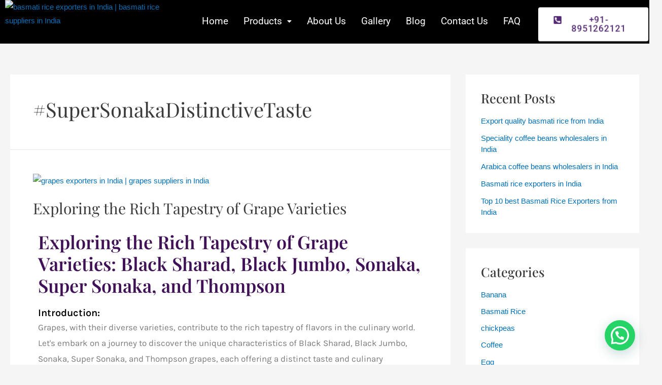

--- FILE ---
content_type: text/html; charset=UTF-8
request_url: https://yeshasviexporters.com/tag/supersonakadistinctivetaste/
body_size: 55054
content:
<!DOCTYPE html>
<html lang="en-US">
<head>
<meta charset="UTF-8">
<meta name="ahrefs-site-verification" content="431fd456737c4fd277a33cbbe6fb21cf142a65010488bee5abb2f2ada7560fa7">
<meta name="keywords" content="basmati, rice, basmati rice, basmati rice exporters, basmati rice suppliers, basmati rice exporters and suppliers, basmati rice exporters and sellers, basmati rice exporters in india, basmati rice sellers in india, basmati rice suppliers in india, basmati rice exporters and suppliers in india, basmati rice exporters and sellers in india, काबुली चना, अंगूर, العنب, بصلة, प्याज, Zwiebel, أرز بسمتي, बासमती चावल, حمص, top leading exporters in bangalore, top leading exporters in mangalore, top leading exporters in udupi, top leading exporters in india, top leading suppliers in bangalore, top leading suppliers in mangalore, top leading suppliers in udupi, top leading suppliers in india, top leading basmati rice exporters from india, top leading onion exporters from india, top leading grapes exporters from india,top leading chickpeas exporters from india, top leading green chilli exporters from india,  best leading exporters in bangalore, best leading exporters in mangalore, best leading exporters in udupi, best leading exporters in india, best leading suppliers in bangalore, best leading suppliers in mangalore, best leading suppliers in udupi, best leading suppliers in india, best leading basmati rice exporters from india, best leading onion exporters from india, best leading grapes exporters from india, best leading chickpeas exporters from india, best leading green chilli exporters from india, list of onion exporters in india, list of basmati rice exporters in india, list of green chilli exporters in india, list of chickpeas exporters in india, list of grapes exporters in india, list of onion exporters from india, list of basmati rice exporters from india, list of green chilli exporters from india, list of chickpeas exporters from india, list of grapes exporters from india,top 10 exporters and suppliers from india, indian traders, indian suppliers, indian exporting company, indian trading company, exporting company in india, onion exporters near me, basmati rice exporters near me, chickpeas exporters near me, grapes exporters near me, exporting company near me, export indusry, trading company, trading industry, indian exorting leaders, import, import and export, importing industry, importing company, top leading importers, best importers, top importers, latest indian basmati rice price, current rice price, latest grapes price, latest chickpeas price, latest onion price, cavendish green banana exporters, chilli exporters, green chilli exporters, fruits exporters, vegetable exporters,green chilli exporters, potato exporters, garlic exporters, mixed vegetable exporters, seasonal fruits exporters">	
<meta name='robots' content='index, follow, max-image-preview:large, max-snippet:-1,' />
<meta name="viewport" content="width=device-width, initial-scale=1">
<meta name="viewport" content="user-scalable=no, width=device-width, initial-scale=1.0" />
<meta name="apple-mobile-web-app-capable" content="yes" />
<link rel="profile" href="https://gmpg.org/xfn/11">
<meta name='robots' content='index, follow, max-image-preview:large, max-snippet:-1, max-video-preview:-1' />

	<!-- This site is optimized with the Yoast SEO plugin v19.9 - https://yoast.com/wordpress/plugins/seo/ -->
	<title>#SuperSonakaDistinctiveTaste Archives | Yeshasvi Exporters Pvt Ltd</title>
	<link rel="canonical" href="https://yeshasviexporters.com/tag/supersonakadistinctivetaste/" />
	<meta property="og:locale" content="en_US" />
	<meta property="og:type" content="article" />
	<meta property="og:title" content="#SuperSonakaDistinctiveTaste Archives | Yeshasvi Exporters Pvt Ltd" />
	<meta property="og:url" content="https://yeshasviexporters.com/tag/supersonakadistinctivetaste/" />
	<meta property="og:site_name" content="Yeshasvi Exporters Pvt Ltd" />
	<meta property="og:image" content="https://yeshasviexporters.com/wp-content/uploads/2022/08/Yeshasvi-Exporters-Logo.png" />
	<meta property="og:image:width" content="1201" />
	<meta property="og:image:height" content="316" />
	<meta property="og:image:type" content="image/png" />
	<meta name="twitter:card" content="summary_large_image" />
	<meta name="twitter:site" content="@YExporters" />
	<script type="application/ld+json" class="yoast-schema-graph">{"@context":"https://schema.org","@graph":[{"@type":"CollectionPage","@id":"https://yeshasviexporters.com/tag/supersonakadistinctivetaste/","url":"https://yeshasviexporters.com/tag/supersonakadistinctivetaste/","name":"#SuperSonakaDistinctiveTaste Archives | Yeshasvi Exporters Pvt Ltd","isPartOf":{"@id":"https://yeshasviexporters.com/#website"},"primaryImageOfPage":{"@id":"https://yeshasviexporters.com/tag/supersonakadistinctivetaste/#primaryimage"},"image":{"@id":"https://yeshasviexporters.com/tag/supersonakadistinctivetaste/#primaryimage"},"thumbnailUrl":"https://yeshasviexporters.com/wp-content/uploads/2024/01/list-of-leading-grapes-exporters-and-suppliers-from-india-Yeshasvi-Exporters.png","breadcrumb":{"@id":"https://yeshasviexporters.com/tag/supersonakadistinctivetaste/#breadcrumb"},"inLanguage":"en-US"},{"@type":"ImageObject","inLanguage":"en-US","@id":"https://yeshasviexporters.com/tag/supersonakadistinctivetaste/#primaryimage","url":"https://yeshasviexporters.com/wp-content/uploads/2024/01/list-of-leading-grapes-exporters-and-suppliers-from-india-Yeshasvi-Exporters.png","contentUrl":"https://yeshasviexporters.com/wp-content/uploads/2024/01/list-of-leading-grapes-exporters-and-suppliers-from-india-Yeshasvi-Exporters.png","width":1920,"height":1080,"caption":"grapes exporters in India | grapes suppliers in India"},{"@type":"BreadcrumbList","@id":"https://yeshasviexporters.com/tag/supersonakadistinctivetaste/#breadcrumb","itemListElement":[{"@type":"ListItem","position":1,"name":"Home","item":"https://yeshasviexporters.com/"},{"@type":"ListItem","position":2,"name":"#SuperSonakaDistinctiveTaste"}]},{"@type":"WebSite","@id":"https://yeshasviexporters.com/#website","url":"https://yeshasviexporters.com/","name":"Yeshasvi Exporters","description":"Quality Exports, Trusted Worldwide","publisher":{"@id":"https://yeshasviexporters.com/#organization"},"alternateName":"Yeshasvi Exporters Private Limited","potentialAction":[{"@type":"SearchAction","target":{"@type":"EntryPoint","urlTemplate":"https://yeshasviexporters.com/?s={search_term_string}"},"query-input":"required name=search_term_string"}],"inLanguage":"en-US"},{"@type":"Organization","@id":"https://yeshasviexporters.com/#organization","name":"Yeshasvi Exporters Private Limited India","alternateName":"Yeshasvi Exporters Private Limited India","url":"https://yeshasviexporters.com/","logo":{"@type":"ImageObject","inLanguage":"en-US","@id":"https://yeshasviexporters.com/#/schema/logo/image/","url":"https://yeshasviexporters.com/wp-content/uploads/2022/08/Yeshasvi-Exporters-Logo.png","contentUrl":"https://yeshasviexporters.com/wp-content/uploads/2022/08/Yeshasvi-Exporters-Logo.png","width":1201,"height":316,"caption":"Yeshasvi Exporters Private Limited India"},"image":{"@id":"https://yeshasviexporters.com/#/schema/logo/image/"},"sameAs":["https://www.instagram.com/yeshasviexporters","https://www.linkedin.com/in/yeshasvi-exporters-53566b295/","https://www.facebook.com/Yeshasviexporters","https://twitter.com/YExporters"]}]}</script>
	<!-- / Yoast SEO plugin. -->


<link rel='dns-prefetch' href='//fonts.googleapis.com' />
<link rel='dns-prefetch' href='//s.w.org' />
<link rel="alternate" type="application/rss+xml" title="Yeshasvi Exporters Pvt Ltd &raquo; Feed" href="https://yeshasviexporters.com/feed/" />
<link rel="alternate" type="application/rss+xml" title="Yeshasvi Exporters Pvt Ltd &raquo; Comments Feed" href="https://yeshasviexporters.com/comments/feed/" />
<link rel="alternate" type="application/rss+xml" title="Yeshasvi Exporters Pvt Ltd &raquo; #SuperSonakaDistinctiveTaste Tag Feed" href="https://yeshasviexporters.com/tag/supersonakadistinctivetaste/feed/" />
		<!-- This site uses the Google Analytics by MonsterInsights plugin v9.11.1 - Using Analytics tracking - https://www.monsterinsights.com/ -->
							<script src="//www.googletagmanager.com/gtag/js?id=G-ZMW01HPXX5"  data-cfasync="false" data-wpfc-render="false" async></script>
			<script data-cfasync="false" data-wpfc-render="false">
				var mi_version = '9.11.1';
				var mi_track_user = true;
				var mi_no_track_reason = '';
								var MonsterInsightsDefaultLocations = {"page_location":"https:\/\/yeshasviexporters.com\/tag\/supersonakadistinctivetaste\/"};
								if ( typeof MonsterInsightsPrivacyGuardFilter === 'function' ) {
					var MonsterInsightsLocations = (typeof MonsterInsightsExcludeQuery === 'object') ? MonsterInsightsPrivacyGuardFilter( MonsterInsightsExcludeQuery ) : MonsterInsightsPrivacyGuardFilter( MonsterInsightsDefaultLocations );
				} else {
					var MonsterInsightsLocations = (typeof MonsterInsightsExcludeQuery === 'object') ? MonsterInsightsExcludeQuery : MonsterInsightsDefaultLocations;
				}

								var disableStrs = [
										'ga-disable-G-ZMW01HPXX5',
									];

				/* Function to detect opted out users */
				function __gtagTrackerIsOptedOut() {
					for (var index = 0; index < disableStrs.length; index++) {
						if (document.cookie.indexOf(disableStrs[index] + '=true') > -1) {
							return true;
						}
					}

					return false;
				}

				/* Disable tracking if the opt-out cookie exists. */
				if (__gtagTrackerIsOptedOut()) {
					for (var index = 0; index < disableStrs.length; index++) {
						window[disableStrs[index]] = true;
					}
				}

				/* Opt-out function */
				function __gtagTrackerOptout() {
					for (var index = 0; index < disableStrs.length; index++) {
						document.cookie = disableStrs[index] + '=true; expires=Thu, 31 Dec 2099 23:59:59 UTC; path=/';
						window[disableStrs[index]] = true;
					}
				}

				if ('undefined' === typeof gaOptout) {
					function gaOptout() {
						__gtagTrackerOptout();
					}
				}
								window.dataLayer = window.dataLayer || [];

				window.MonsterInsightsDualTracker = {
					helpers: {},
					trackers: {},
				};
				if (mi_track_user) {
					function __gtagDataLayer() {
						dataLayer.push(arguments);
					}

					function __gtagTracker(type, name, parameters) {
						if (!parameters) {
							parameters = {};
						}

						if (parameters.send_to) {
							__gtagDataLayer.apply(null, arguments);
							return;
						}

						if (type === 'event') {
														parameters.send_to = monsterinsights_frontend.v4_id;
							var hookName = name;
							if (typeof parameters['event_category'] !== 'undefined') {
								hookName = parameters['event_category'] + ':' + name;
							}

							if (typeof MonsterInsightsDualTracker.trackers[hookName] !== 'undefined') {
								MonsterInsightsDualTracker.trackers[hookName](parameters);
							} else {
								__gtagDataLayer('event', name, parameters);
							}
							
						} else {
							__gtagDataLayer.apply(null, arguments);
						}
					}

					__gtagTracker('js', new Date());
					__gtagTracker('set', {
						'developer_id.dZGIzZG': true,
											});
					if ( MonsterInsightsLocations.page_location ) {
						__gtagTracker('set', MonsterInsightsLocations);
					}
										__gtagTracker('config', 'G-ZMW01HPXX5', {"allow_anchor":"true","forceSSL":"true","anonymize_ip":"true","link_attribution":"true","page_path":location.pathname + location.search + location.hash} );
										window.gtag = __gtagTracker;										(function () {
						/* https://developers.google.com/analytics/devguides/collection/analyticsjs/ */
						/* ga and __gaTracker compatibility shim. */
						var noopfn = function () {
							return null;
						};
						var newtracker = function () {
							return new Tracker();
						};
						var Tracker = function () {
							return null;
						};
						var p = Tracker.prototype;
						p.get = noopfn;
						p.set = noopfn;
						p.send = function () {
							var args = Array.prototype.slice.call(arguments);
							args.unshift('send');
							__gaTracker.apply(null, args);
						};
						var __gaTracker = function () {
							var len = arguments.length;
							if (len === 0) {
								return;
							}
							var f = arguments[len - 1];
							if (typeof f !== 'object' || f === null || typeof f.hitCallback !== 'function') {
								if ('send' === arguments[0]) {
									var hitConverted, hitObject = false, action;
									if ('event' === arguments[1]) {
										if ('undefined' !== typeof arguments[3]) {
											hitObject = {
												'eventAction': arguments[3],
												'eventCategory': arguments[2],
												'eventLabel': arguments[4],
												'value': arguments[5] ? arguments[5] : 1,
											}
										}
									}
									if ('pageview' === arguments[1]) {
										if ('undefined' !== typeof arguments[2]) {
											hitObject = {
												'eventAction': 'page_view',
												'page_path': arguments[2],
											}
										}
									}
									if (typeof arguments[2] === 'object') {
										hitObject = arguments[2];
									}
									if (typeof arguments[5] === 'object') {
										Object.assign(hitObject, arguments[5]);
									}
									if ('undefined' !== typeof arguments[1].hitType) {
										hitObject = arguments[1];
										if ('pageview' === hitObject.hitType) {
											hitObject.eventAction = 'page_view';
										}
									}
									if (hitObject) {
										action = 'timing' === arguments[1].hitType ? 'timing_complete' : hitObject.eventAction;
										hitConverted = mapArgs(hitObject);
										__gtagTracker('event', action, hitConverted);
									}
								}
								return;
							}

							function mapArgs(args) {
								var arg, hit = {};
								var gaMap = {
									'eventCategory': 'event_category',
									'eventAction': 'event_action',
									'eventLabel': 'event_label',
									'eventValue': 'event_value',
									'nonInteraction': 'non_interaction',
									'timingCategory': 'event_category',
									'timingVar': 'name',
									'timingValue': 'value',
									'timingLabel': 'event_label',
									'page': 'page_path',
									'location': 'page_location',
									'title': 'page_title',
									'referrer' : 'page_referrer',
								};
								for (arg in args) {
																		if (!(!args.hasOwnProperty(arg) || !gaMap.hasOwnProperty(arg))) {
										hit[gaMap[arg]] = args[arg];
									} else {
										hit[arg] = args[arg];
									}
								}
								return hit;
							}

							try {
								f.hitCallback();
							} catch (ex) {
							}
						};
						__gaTracker.create = newtracker;
						__gaTracker.getByName = newtracker;
						__gaTracker.getAll = function () {
							return [];
						};
						__gaTracker.remove = noopfn;
						__gaTracker.loaded = true;
						window['__gaTracker'] = __gaTracker;
					})();
									} else {
										console.log("");
					(function () {
						function __gtagTracker() {
							return null;
						}

						window['__gtagTracker'] = __gtagTracker;
						window['gtag'] = __gtagTracker;
					})();
									}
			</script>
							<!-- / Google Analytics by MonsterInsights -->
		<script>
window._wpemojiSettings = {"baseUrl":"https:\/\/s.w.org\/images\/core\/emoji\/14.0.0\/72x72\/","ext":".png","svgUrl":"https:\/\/s.w.org\/images\/core\/emoji\/14.0.0\/svg\/","svgExt":".svg","source":{"concatemoji":"https:\/\/yeshasviexporters.com\/wp-includes\/js\/wp-emoji-release.min.js?ver=6.0.11"}};
/*! This file is auto-generated */
!function(e,a,t){var n,r,o,i=a.createElement("canvas"),p=i.getContext&&i.getContext("2d");function s(e,t){var a=String.fromCharCode,e=(p.clearRect(0,0,i.width,i.height),p.fillText(a.apply(this,e),0,0),i.toDataURL());return p.clearRect(0,0,i.width,i.height),p.fillText(a.apply(this,t),0,0),e===i.toDataURL()}function c(e){var t=a.createElement("script");t.src=e,t.defer=t.type="text/javascript",a.getElementsByTagName("head")[0].appendChild(t)}for(o=Array("flag","emoji"),t.supports={everything:!0,everythingExceptFlag:!0},r=0;r<o.length;r++)t.supports[o[r]]=function(e){if(!p||!p.fillText)return!1;switch(p.textBaseline="top",p.font="600 32px Arial",e){case"flag":return s([127987,65039,8205,9895,65039],[127987,65039,8203,9895,65039])?!1:!s([55356,56826,55356,56819],[55356,56826,8203,55356,56819])&&!s([55356,57332,56128,56423,56128,56418,56128,56421,56128,56430,56128,56423,56128,56447],[55356,57332,8203,56128,56423,8203,56128,56418,8203,56128,56421,8203,56128,56430,8203,56128,56423,8203,56128,56447]);case"emoji":return!s([129777,127995,8205,129778,127999],[129777,127995,8203,129778,127999])}return!1}(o[r]),t.supports.everything=t.supports.everything&&t.supports[o[r]],"flag"!==o[r]&&(t.supports.everythingExceptFlag=t.supports.everythingExceptFlag&&t.supports[o[r]]);t.supports.everythingExceptFlag=t.supports.everythingExceptFlag&&!t.supports.flag,t.DOMReady=!1,t.readyCallback=function(){t.DOMReady=!0},t.supports.everything||(n=function(){t.readyCallback()},a.addEventListener?(a.addEventListener("DOMContentLoaded",n,!1),e.addEventListener("load",n,!1)):(e.attachEvent("onload",n),a.attachEvent("onreadystatechange",function(){"complete"===a.readyState&&t.readyCallback()})),(e=t.source||{}).concatemoji?c(e.concatemoji):e.wpemoji&&e.twemoji&&(c(e.twemoji),c(e.wpemoji)))}(window,document,window._wpemojiSettings);
</script>
<style>img.wp-smiley,img.emoji{display:inline!important;border:none!important;box-shadow:none!important;height:1em!important;width:1em!important;margin:0 0.07em!important;vertical-align:-0.1em!important;background:none!important;padding:0!important}</style>
	<link rel='stylesheet' id='litespeed-cache-dummy-css'  href='https://yeshasviexporters.com/wp-content/plugins/litespeed-cache/assets/css/litespeed-dummy.css?ver=6.0.11' media='all' />
<link data-optimized="1" rel='stylesheet' id='astra-theme-css-css'  href='https://yeshasviexporters.com/wp-content/litespeed/css/3d5a4dc1c72a41b1c4b20b889132ee2f.css?ver=2bc9d' media='all' />
<style id='astra-theme-css-inline-css'>:root{--ast-container-default-xlg-padding:3em;--ast-container-default-lg-padding:3em;--ast-container-default-slg-padding:2em;--ast-container-default-md-padding:3em;--ast-container-default-sm-padding:3em;--ast-container-default-xs-padding:2.4em;--ast-container-default-xxs-padding:1.8em}html{font-size:93.75%}a{color:var(--ast-global-color-0)}a:hover,a:focus{color:var(--ast-global-color-1)}body,button,input,select,textarea,.ast-button,.ast-custom-button{font-family:Helvetica,Verdana,Arial,sans-serif;font-weight:400;font-size:15px;font-size:1rem}blockquote{color:var(--ast-global-color-3)}p,.entry-content p{margin-bottom:2.49em}h1,.entry-content h1,h2,.entry-content h2,h3,.entry-content h3,h4,.entry-content h4,h5,.entry-content h5,h6,.entry-content h6,.site-title,.site-title a{font-family:'Playfair Display',serif;font-weight:500}.site-title{font-size:72px;font-size:4.8rem;display:none}header .custom-logo-link img{max-width:391px}.astra-logo-svg{width:391px}.ast-archive-description .ast-archive-title{font-size:40px;font-size:2.6666666666667rem}.site-header .site-description{font-size:15px;font-size:1rem;display:block}.entry-title{font-size:30px;font-size:2rem}h1,.entry-content h1{font-size:46px;font-size:3.0666666666667rem;font-weight:400;font-family:'Playfair Display',serif}h2,.entry-content h2{font-size:36px;font-size:2.4rem;font-weight:500;font-family:'Playfair Display',serif}h3,.entry-content h3{font-size:25px;font-size:1.6666666666667rem;font-weight:500;font-family:'Playfair Display',serif}h4,.entry-content h4{font-size:20px;font-size:1.3333333333333rem;font-weight:500;font-family:'Playfair Display',serif}h5,.entry-content h5{font-size:18px;font-size:1.2rem;font-weight:500;font-family:'Playfair Display',serif}h6,.entry-content h6{font-size:15px;font-size:1rem;font-weight:500;font-family:'Playfair Display',serif}.ast-single-post .entry-title,.page-title{font-size:30px;font-size:2rem}::selection{background-color:var(--ast-global-color-0);color:#fff}body,h1,.entry-title a,.entry-content h1,h2,.entry-content h2,h3,.entry-content h3,h4,.entry-content h4,h5,.entry-content h5,h6,.entry-content h6{color:var(--ast-global-color-3)}.tagcloud a:hover,.tagcloud a:focus,.tagcloud a.current-item{color:#fff;border-color:var(--ast-global-color-0);background-color:var(--ast-global-color-0)}input:focus,input[type="text"]:focus,input[type="email"]:focus,input[type="url"]:focus,input[type="password"]:focus,input[type="reset"]:focus,input[type="search"]:focus,textarea:focus{border-color:var(--ast-global-color-0)}input[type="radio"]:checked,input[type=reset],input[type="checkbox"]:checked,input[type="checkbox"]:hover:checked,input[type="checkbox"]:focus:checked,input[type=range]::-webkit-slider-thumb{border-color:var(--ast-global-color-0);background-color:var(--ast-global-color-0);box-shadow:none}.site-footer a:hover+.post-count,.site-footer a:focus+.post-count{background:var(--ast-global-color-0);border-color:var(--ast-global-color-0)}.single .nav-links .nav-previous,.single .nav-links .nav-next{color:var(--ast-global-color-0)}.entry-meta,.entry-meta *{line-height:1.45;color:var(--ast-global-color-0)}.entry-meta a:hover,.entry-meta a:hover *,.entry-meta a:focus,.entry-meta a:focus *,.page-links>.page-link,.page-links .page-link:hover,.post-navigation a:hover{color:var(--ast-global-color-1)}#cat option,.secondary .calendar_wrap thead a,.secondary .calendar_wrap thead a:visited{color:var(--ast-global-color-0)}.secondary .calendar_wrap #today,.ast-progress-val span{background:var(--ast-global-color-0)}.secondary a:hover+.post-count,.secondary a:focus+.post-count{background:var(--ast-global-color-0);border-color:var(--ast-global-color-0)}.calendar_wrap #today>a{color:#fff}.page-links .page-link,.single .post-navigation a{color:var(--ast-global-color-0)}.ast-archive-title{color:var(--ast-global-color-2)}.widget-title{font-size:21px;font-size:1.4rem;color:var(--ast-global-color-2)}#secondary,#secondary button,#secondary input,#secondary select,#secondary textarea{font-size:15px;font-size:1rem}.ast-logo-title-inline .site-logo-img{padding-right:1em}.site-logo-img img{transition:all 0.2s linear}#secondary{margin:4em 0 2.5em;word-break:break-word;line-height:2}#secondary li{margin-bottom:.75em}#secondary li:last-child{margin-bottom:0}@media (max-width:768px){.js_active .ast-plain-container.ast-single-post #secondary{margin-top:1.5em}}.ast-separate-container.ast-two-container #secondary .widget{background-color:#fff;padding:2em;margin-bottom:2em}@media (min-width:993px){.ast-left-sidebar #secondary{padding-right:60px}.ast-right-sidebar #secondary{padding-left:60px}}@media (max-width:993px){.ast-right-sidebar #secondary{padding-left:30px}.ast-left-sidebar #secondary{padding-right:30px}}@media (min-width:993px){.ast-page-builder-template.ast-left-sidebar #secondary{padding-left:60px}.ast-page-builder-template.ast-right-sidebar #secondary{padding-right:60px}}@media (max-width:993px){.ast-page-builder-template.ast-right-sidebar #secondary{padding-right:30px}.ast-page-builder-template.ast-left-sidebar #secondary{padding-left:30px}}@media (max-width:921px){#ast-desktop-header{display:none}}@media (min-width:921px){#ast-mobile-header{display:none}}.wp-block-buttons.aligncenter{justify-content:center}.wp-block-button.is-style-outline .wp-block-button__link{border-color:var(--ast-global-color-0);border-top-width:30px;border-right-width:30px;border-bottom-width:30px;border-left-width:30px}.wp-block-button.is-style-outline>.wp-block-button__link:not(.has-text-color),.wp-block-button.wp-block-button__link.is-style-outline:not(.has-text-color){color:var(--ast-global-color-0)}.wp-block-button.is-style-outline .wp-block-button__link:hover,.wp-block-button.is-style-outline .wp-block-button__link:focus{color:#ffffff!important;background-color:var(--ast-global-color-1);border-color:var(--ast-global-color-1)}.post-page-numbers.current .page-link,.ast-pagination .page-numbers.current{color:#fff;border-color:var(--ast-global-color-0);background-color:var(--ast-global-color-0);border-radius:2px}.wp-block-button.is-style-outline .wp-block-button__link{border-top-width:30px;border-right-width:30px;border-bottom-width:30px;border-left-width:30px}h1.widget-title{font-weight:400}h2.widget-title{font-weight:500}h3.widget-title{font-weight:500}#page{display:flex;flex-direction:column;min-height:100vh}.ast-404-layout-1 h1.page-title{color:var(--ast-global-color-2)}.single .post-navigation a{line-height:1em;height:inherit}.error-404 .page-sub-title{font-size:1.5rem;font-weight:inherit}.search .site-content .content-area .search-form{margin-bottom:0}#page .site-content{flex-grow:1}.widget{margin-bottom:3.5em}#secondary li{line-height:1.5em}#secondary .wp-block-group h2{margin-bottom:.7em}#secondary h2{font-size:1.7rem}.ast-separate-container .ast-article-post,.ast-separate-container .ast-article-single,.ast-separate-container .ast-comment-list li.depth-1,.ast-separate-container .comment-respond{padding:3em}.ast-separate-container .ast-comment-list li.depth-1,.hentry{margin-bottom:2em}.ast-separate-container .ast-archive-description,.ast-separate-container .ast-author-box{background-color:var(--ast-global-color-5);border-bottom:1px solid var(--ast-border-color)}.ast-separate-container .comments-title{padding:2em 2em 0 2em}.ast-page-builder-template .comment-form-textarea,.ast-comment-formwrap .ast-grid-common-col{padding:0}.ast-comment-formwrap{padding:0 20px;display:inline-flex;column-gap:20px}.archive.ast-page-builder-template .entry-header{margin-top:2em}.ast-page-builder-template .ast-comment-formwrap{width:100%}.entry-title{margin-bottom:.5em}.ast-archive-description .ast-archive-title{margin-bottom:10px;text-transform:capitalize}.ast-archive-description p{font-size:inherit;font-weight:inherit;line-height:inherit}@media (min-width:921px){.ast-left-sidebar.ast-page-builder-template #secondary,.archive.ast-right-sidebar.ast-page-builder-template .site-main{padding-left:20px;padding-right:20px}}@media (max-width:544px){.ast-comment-formwrap.ast-row{column-gap:10px}}@media (min-width:1201px){.ast-separate-container .ast-article-post,.ast-separate-container .ast-article-single,.ast-separate-container .ast-archive-description,.ast-separate-container .ast-author-box,.ast-separate-container .ast-404-layout-1,.ast-separate-container .no-results{padding:3em}}@media (max-width:921px){.ast-separate-container #primary,.ast-separate-container #secondary{padding:1.5em 0}#primary,#secondary{padding:1.5em 0;margin:0}.ast-left-sidebar #content>.ast-container{display:flex;flex-direction:column-reverse;width:100%}}@media (max-width:921px){#secondary.secondary{padding-top:0}.ast-separate-container.ast-right-sidebar #secondary{padding-left:1em;padding-right:1em}.ast-separate-container.ast-two-container #secondary{padding-left:0;padding-right:0}.ast-page-builder-template .entry-header #secondary,.ast-page-builder-template #secondary{margin-top:1.5em}}@media (max-width:921px){.ast-right-sidebar #primary{padding-right:0}.ast-page-builder-template.ast-left-sidebar #secondary,.ast-page-builder-template.ast-right-sidebar #secondary{padding-right:20px;padding-left:20px}.ast-right-sidebar #secondary,.ast-left-sidebar #primary{padding-left:0}.ast-left-sidebar #secondary{padding-right:0}}@media (min-width:922px){.ast-separate-container.ast-right-sidebar #primary,.ast-separate-container.ast-left-sidebar #primary{border:0}.search-no-results.ast-separate-container #primary{margin-bottom:4em}}@media (min-width:922px){.ast-right-sidebar #primary{border-right:1px solid var(--ast-border-color)}.ast-left-sidebar #primary{border-left:1px solid var(--ast-border-color)}.ast-right-sidebar #secondary{border-left:1px solid var(--ast-border-color);margin-left:-1px}.ast-left-sidebar #secondary{border-right:1px solid var(--ast-border-color);margin-right:-1px}.ast-separate-container.ast-two-container.ast-right-sidebar #secondary{padding-left:30px;padding-right:0}.ast-separate-container.ast-two-container.ast-left-sidebar #secondary{padding-right:30px;padding-left:0}.ast-separate-container.ast-right-sidebar #secondary,.ast-separate-container.ast-left-sidebar #secondary{border:0;margin-left:auto;margin-right:auto}.ast-separate-container.ast-two-container #secondary .widget:last-child{margin-bottom:0}}.wp-block-button .wp-block-button__link{color:#fff}.wp-block-button .wp-block-button__link:hover,.wp-block-button .wp-block-button__link:focus{color:#fff;background-color:var(--ast-global-color-1);border-color:var(--ast-global-color-1)}.wp-block-button .wp-block-button__link,.wp-block-search .wp-block-search__button,body .wp-block-file .wp-block-file__button{border-style:solid;border-top-width:30px;border-right-width:30px;border-left-width:30px;border-bottom-width:30px;border-color:var(--ast-global-color-0);background-color:var(--ast-global-color-0);color:#fff;font-family:inherit;font-weight:inherit;line-height:1;border-radius:0;padding-top:15px;padding-right:30px;padding-bottom:15px;padding-left:30px}@media (max-width:921px){.wp-block-button .wp-block-button__link,.wp-block-search .wp-block-search__button,body .wp-block-file .wp-block-file__button{padding-top:14px;padding-right:28px;padding-bottom:14px;padding-left:28px}}@media (max-width:544px){.wp-block-button .wp-block-button__link,.wp-block-search .wp-block-search__button,body .wp-block-file .wp-block-file__button{padding-top:12px;padding-right:24px;padding-bottom:12px;padding-left:24px}}.menu-toggle,button,.ast-button,.ast-custom-button,.button,input#submit,input[type="button"],input[type="submit"],input[type="reset"],form[CLASS*="wp-block-search__"].wp-block-search .wp-block-search__inside-wrapper .wp-block-search__button,body .wp-block-file .wp-block-file__button,.search .search-submit{border-style:solid;border-top-width:30px;border-right-width:30px;border-left-width:30px;border-bottom-width:30px;color:#fff;border-color:var(--ast-global-color-0);background-color:var(--ast-global-color-0);border-radius:0;padding-top:15px;padding-right:30px;padding-bottom:15px;padding-left:30px;font-family:inherit;font-weight:inherit;line-height:1}button:focus,.menu-toggle:hover,button:hover,.ast-button:hover,.ast-custom-button:hover .button:hover,.ast-custom-button:hover,input[type=reset]:hover,input[type=reset]:focus,input#submit:hover,input#submit:focus,input[type="button"]:hover,input[type="button"]:focus,input[type="submit"]:hover,input[type="submit"]:focus,form[CLASS*="wp-block-search__"].wp-block-search .wp-block-search__inside-wrapper .wp-block-search__button:hover,form[CLASS*="wp-block-search__"].wp-block-search .wp-block-search__inside-wrapper .wp-block-search__button:focus,body .wp-block-file .wp-block-file__button:hover,body .wp-block-file .wp-block-file__button:focus{color:#fff;background-color:var(--ast-global-color-1);border-color:var(--ast-global-color-1)}form[CLASS*="wp-block-search__"].wp-block-search .wp-block-search__inside-wrapper .wp-block-search__button.has-icon{padding-top:calc(15px - 3px);padding-right:calc(30px - 3px);padding-bottom:calc(15px - 3px);padding-left:calc(30px - 3px)}@media (min-width:544px){.ast-container{max-width:100%}}@media (max-width:544px){.ast-separate-container .ast-article-post,.ast-separate-container .ast-article-single,.ast-separate-container .comments-title,.ast-separate-container .ast-archive-description{padding:1.5em 1em}.ast-separate-container #content .ast-container{padding-left:.54em;padding-right:.54em}.ast-separate-container .ast-comment-list li.depth-1{padding:1.5em 1em;margin-bottom:1.5em}.ast-separate-container .ast-comment-list .bypostauthor{padding:.5em}.ast-search-menu-icon.ast-dropdown-active .search-field{width:170px}.menu-toggle,button,.ast-button,.button,input#submit,input[type="button"],input[type="submit"],input[type="reset"]{padding-top:12px;padding-right:24px;padding-bottom:12px;padding-left:24px}.ast-separate-container #secondary{padding-top:0}.ast-separate-container.ast-two-container #secondary .widget{margin-bottom:1.5em;padding-left:1em;padding-right:1em}}@media (max-width:921px){.menu-toggle,button,.ast-button,.button,input#submit,input[type="button"],input[type="submit"],input[type="reset"]{padding-top:14px;padding-right:28px;padding-bottom:14px;padding-left:28px}.ast-mobile-header-stack .main-header-bar .ast-search-menu-icon{display:inline-block}.ast-header-break-point.ast-header-custom-item-outside .ast-mobile-header-stack .main-header-bar .ast-search-icon{margin:0}.ast-comment-avatar-wrap img{max-width:2.5em}.ast-separate-container .ast-comment-list li.depth-1{padding:1.5em 2.14em}.ast-separate-container .comment-respond{padding:2em 2.14em}.ast-comment-meta{padding:0 1.8888em 1.3333em}}@media (max-width:921px){.site-title{display:block}.ast-archive-description .ast-archive-title{font-size:40px}.site-header .site-description{display:none}.entry-title{font-size:30px}h1,.entry-content h1{font-size:40px}h2,.entry-content h2{font-size:32px}h3,.entry-content h3{font-size:20px}.ast-single-post .entry-title,.page-title{font-size:30px}}@media (max-width:544px){.site-title{font-size:62px;font-size:4.1333333333333rem;display:block}.ast-archive-description .ast-archive-title{font-size:40px}.site-header .site-description{display:none}.entry-title{font-size:30px}h1,.entry-content h1{font-size:29px}h2,.entry-content h2{font-size:27px}h3,.entry-content h3{font-size:20px}.ast-single-post .entry-title,.page-title{font-size:30px}}@media (max-width:921px){html{font-size:85.5%}}@media (max-width:544px){html{font-size:85.5%}}@media (min-width:922px){.ast-container{max-width:1856px}}@media (min-width:922px){.site-content .ast-container{display:flex}}@media (max-width:921px){.site-content .ast-container{flex-direction:column}}@media (min-width:922px){.main-header-menu .sub-menu .menu-item.ast-left-align-sub-menu:hover>.sub-menu,.main-header-menu .sub-menu .menu-item.ast-left-align-sub-menu.focus>.sub-menu{margin-left:0}}blockquote,cite{font-style:initial}.wp-block-file{display:flex;align-items:center;flex-wrap:wrap;justify-content:space-between}.wp-block-pullquote{border:none}.wp-block-pullquote blockquote::before{content:"\201D";font-family:"Helvetica",sans-serif;display:flex;transform:rotate(180deg);font-size:6rem;font-style:normal;line-height:1;font-weight:700;align-items:center;justify-content:center}.has-text-align-right>blockquote::before{justify-content:flex-start}.has-text-align-left>blockquote::before{justify-content:flex-end}figure.wp-block-pullquote.is-style-solid-color blockquote{max-width:100%;text-align:inherit}html body{--wp--custom--ast-default-block-top-padding:3em;--wp--custom--ast-default-block-right-padding:3em;--wp--custom--ast-default-block-bottom-padding:3em;--wp--custom--ast-default-block-left-padding:3em;--wp--custom--ast-container-width:1816px;--wp--custom--ast-content-width-size:1816px;--wp--custom--ast-wide-width-size:calc(1816px + var(--wp--custom--ast-default-block-left-padding) + var(--wp--custom--ast-default-block-right-padding))}@media(max-width:921px){html body{--wp--custom--ast-default-block-top-padding:3em;--wp--custom--ast-default-block-right-padding:2em;--wp--custom--ast-default-block-bottom-padding:3em;--wp--custom--ast-default-block-left-padding:2em}}@media(max-width:544px){html body{--wp--custom--ast-default-block-top-padding:3em;--wp--custom--ast-default-block-right-padding:1.5em;--wp--custom--ast-default-block-bottom-padding:3em;--wp--custom--ast-default-block-left-padding:1.5em}}.entry-content>.wp-block-group,.entry-content>.wp-block-cover,.entry-content>.wp-block-columns{padding-top:var(--wp--custom--ast-default-block-top-padding);padding-right:var(--wp--custom--ast-default-block-right-padding);padding-bottom:var(--wp--custom--ast-default-block-bottom-padding);padding-left:var(--wp--custom--ast-default-block-left-padding)}.ast-plain-container.ast-no-sidebar .entry-content>.alignfull,.ast-page-builder-template .ast-no-sidebar .entry-content>.alignfull{margin-left:calc(-50vw + 50%);margin-right:calc(-50vw + 50%);max-width:100vw;width:100vw}.ast-plain-container.ast-no-sidebar .entry-content .alignfull .alignfull,.ast-page-builder-template.ast-no-sidebar .entry-content .alignfull .alignfull,.ast-plain-container.ast-no-sidebar .entry-content .alignfull .alignwide,.ast-page-builder-template.ast-no-sidebar .entry-content .alignfull .alignwide,.ast-plain-container.ast-no-sidebar .entry-content .alignwide .alignfull,.ast-page-builder-template.ast-no-sidebar .entry-content .alignwide .alignfull,.ast-plain-container.ast-no-sidebar .entry-content .alignwide .alignwide,.ast-page-builder-template.ast-no-sidebar .entry-content .alignwide .alignwide,.ast-plain-container.ast-no-sidebar .entry-content .wp-block-column .alignfull,.ast-page-builder-template.ast-no-sidebar .entry-content .wp-block-column .alignfull,.ast-plain-container.ast-no-sidebar .entry-content .wp-block-column .alignwide,.ast-page-builder-template.ast-no-sidebar .entry-content .wp-block-column .alignwide{margin-left:auto;margin-right:auto;width:100%}[ast-blocks-layout] .wp-block-separator:not(.is-style-dots){height:0}[ast-blocks-layout] .wp-block-separator{margin:20px auto}[ast-blocks-layout] .wp-block-separator:not(.is-style-wide):not(.is-style-dots){max-width:100px}[ast-blocks-layout] .wp-block-separator.has-background{padding:0}.entry-content[ast-blocks-layout]>*{max-width:var(--wp--custom--ast-content-width-size);margin-left:auto;margin-right:auto}.entry-content[ast-blocks-layout]>.alignwide{max-width:var(--wp--custom--ast-wide-width-size)}.entry-content[ast-blocks-layout] .alignfull{max-width:none}.entry-content .wp-block-columns{margin-bottom:0}blockquote{margin:1.5em;border:none}.wp-block-quote:not(.has-text-align-right):not(.has-text-align-center){border-left:5px solid rgb(0 0 0 / .05)}.has-text-align-right>blockquote,blockquote.has-text-align-right{border-right:5px solid rgb(0 0 0 / .05)}.has-text-align-left>blockquote,blockquote.has-text-align-left{border-left:5px solid rgb(0 0 0 / .05)}.wp-block-site-tagline,.wp-block-latest-posts .read-more{margin-top:15px}.wp-block-loginout p label{display:block}.wp-block-loginout p:not(.login-remember):not(.login-submit) input{width:100%}.wp-block-loginout input:focus{border-color:#fff0}.wp-block-loginout input:focus{outline:thin dotted}.entry-content .wp-block-media-text .wp-block-media-text__content{padding:0 0 0 8%}.entry-content .wp-block-media-text.has-media-on-the-right .wp-block-media-text__content{padding:0 8% 0 0}.entry-content .wp-block-media-text.has-background .wp-block-media-text__content{padding:8%}.entry-content .wp-block-cover:not([class*="background-color"]) .wp-block-cover__inner-container,.entry-content .wp-block-cover:not([class*="background-color"]) .wp-block-cover-image-text,.entry-content .wp-block-cover:not([class*="background-color"]) .wp-block-cover-text,.entry-content .wp-block-cover-image:not([class*="background-color"]) .wp-block-cover__inner-container,.entry-content .wp-block-cover-image:not([class*="background-color"]) .wp-block-cover-image-text,.entry-content .wp-block-cover-image:not([class*="background-color"]) .wp-block-cover-text{color:var(--ast-global-color-5)}.wp-block-loginout .login-remember input{width:1.1rem;height:1.1rem;margin:0 5px 4px 0;vertical-align:middle}.wp-block-latest-posts>li>*:first-child,.wp-block-latest-posts:not(.is-grid)>li:first-child{margin-top:0}.wp-block-search__inside-wrapper .wp-block-search__input{padding:0 10px;color:var(--ast-global-color-3);background:var(--ast-global-color-5);border-color:var(--ast-border-color)}.wp-block-latest-posts .read-more{margin-bottom:1.5em}.wp-block-search__no-button .wp-block-search__inside-wrapper .wp-block-search__input{padding-top:5px;padding-bottom:5px}.wp-block-latest-posts .wp-block-latest-posts__post-date,.wp-block-latest-posts .wp-block-latest-posts__post-author{font-size:1rem}.wp-block-latest-posts>li>*,.wp-block-latest-posts:not(.is-grid)>li{margin-top:12px;margin-bottom:12px}.ast-page-builder-template .entry-content[ast-blocks-layout]>*,.ast-page-builder-template .entry-content[ast-blocks-layout]>.alignfull>*{max-width:none}.ast-page-builder-template .entry-content[ast-blocks-layout]>.alignwide>*{max-width:var(--wp--custom--ast-wide-width-size)}.ast-page-builder-template .entry-content[ast-blocks-layout]>.inherit-container-width>*,.ast-page-builder-template .entry-content[ast-blocks-layout]>*>*,.entry-content[ast-blocks-layout]>.wp-block-cover .wp-block-cover__inner-container{max-width:var(--wp--custom--ast-content-width-size);margin-left:auto;margin-right:auto}.entry-content[ast-blocks-layout] .wp-block-cover:not(.alignleft):not(.alignright){width:auto}@media(max-width:1200px){.ast-separate-container .entry-content>.alignfull,.ast-separate-container .entry-content[ast-blocks-layout]>.alignwide,.ast-plain-container .entry-content[ast-blocks-layout]>.alignwide,.ast-plain-container .entry-content .alignfull{margin-left:calc(-1 * min(var(--ast-container-default-xlg-padding),20px));margin-right:calc(-1 * min(var(--ast-container-default-xlg-padding),20px))}}@media(min-width:1201px){.ast-separate-container .entry-content>.alignfull{margin-left:calc(-1 * var(--ast-container-default-xlg-padding));margin-right:calc(-1 * var(--ast-container-default-xlg-padding))}.ast-separate-container .entry-content[ast-blocks-layout]>.alignwide,.ast-plain-container .entry-content[ast-blocks-layout]>.alignwide{margin-left:calc(-1 * var(--wp--custom--ast-default-block-left-padding));margin-right:calc(-1 * var(--wp--custom--ast-default-block-right-padding))}}@media(min-width:921px){.ast-separate-container .entry-content .wp-block-group.alignwide:not(.inherit-container-width)>:where(:not(.alignleft):not(.alignright)),.ast-plain-container .entry-content .wp-block-group.alignwide:not(.inherit-container-width)>:where(:not(.alignleft):not(.alignright)){max-width:calc(var(--wp--custom--ast-content-width-size) + 80px)}.ast-plain-container.ast-right-sidebar .entry-content[ast-blocks-layout] .alignfull,.ast-plain-container.ast-left-sidebar .entry-content[ast-blocks-layout] .alignfull{margin-left:-60px;margin-right:-60px}}@media(min-width:544px){.entry-content>.alignleft{margin-right:20px}.entry-content>.alignright{margin-left:20px}}@media (max-width:544px){.wp-block-columns .wp-block-column:not(:last-child){margin-bottom:20px}.wp-block-latest-posts{margin:0}}@media(max-width:600px){.entry-content .wp-block-media-text .wp-block-media-text__content,.entry-content .wp-block-media-text.has-media-on-the-right .wp-block-media-text__content{padding:8% 0 0}.entry-content .wp-block-media-text.has-background .wp-block-media-text__content{padding:8%}}:root .has-ast-global-color-0-color{color:var(--ast-global-color-0)}:root .has-ast-global-color-0-background-color{background-color:var(--ast-global-color-0)}:root .wp-block-button .has-ast-global-color-0-color{color:var(--ast-global-color-0)}:root .wp-block-button .has-ast-global-color-0-background-color{background-color:var(--ast-global-color-0)}:root .has-ast-global-color-1-color{color:var(--ast-global-color-1)}:root .has-ast-global-color-1-background-color{background-color:var(--ast-global-color-1)}:root .wp-block-button .has-ast-global-color-1-color{color:var(--ast-global-color-1)}:root .wp-block-button .has-ast-global-color-1-background-color{background-color:var(--ast-global-color-1)}:root .has-ast-global-color-2-color{color:var(--ast-global-color-2)}:root .has-ast-global-color-2-background-color{background-color:var(--ast-global-color-2)}:root .wp-block-button .has-ast-global-color-2-color{color:var(--ast-global-color-2)}:root .wp-block-button .has-ast-global-color-2-background-color{background-color:var(--ast-global-color-2)}:root .has-ast-global-color-3-color{color:var(--ast-global-color-3)}:root .has-ast-global-color-3-background-color{background-color:var(--ast-global-color-3)}:root .wp-block-button .has-ast-global-color-3-color{color:var(--ast-global-color-3)}:root .wp-block-button .has-ast-global-color-3-background-color{background-color:var(--ast-global-color-3)}:root .has-ast-global-color-4-color{color:var(--ast-global-color-4)}:root .has-ast-global-color-4-background-color{background-color:var(--ast-global-color-4)}:root .wp-block-button .has-ast-global-color-4-color{color:var(--ast-global-color-4)}:root .wp-block-button .has-ast-global-color-4-background-color{background-color:var(--ast-global-color-4)}:root .has-ast-global-color-5-color{color:var(--ast-global-color-5)}:root .has-ast-global-color-5-background-color{background-color:var(--ast-global-color-5)}:root .wp-block-button .has-ast-global-color-5-color{color:var(--ast-global-color-5)}:root .wp-block-button .has-ast-global-color-5-background-color{background-color:var(--ast-global-color-5)}:root .has-ast-global-color-6-color{color:var(--ast-global-color-6)}:root .has-ast-global-color-6-background-color{background-color:var(--ast-global-color-6)}:root .wp-block-button .has-ast-global-color-6-color{color:var(--ast-global-color-6)}:root .wp-block-button .has-ast-global-color-6-background-color{background-color:var(--ast-global-color-6)}:root .has-ast-global-color-7-color{color:var(--ast-global-color-7)}:root .has-ast-global-color-7-background-color{background-color:var(--ast-global-color-7)}:root .wp-block-button .has-ast-global-color-7-color{color:var(--ast-global-color-7)}:root .wp-block-button .has-ast-global-color-7-background-color{background-color:var(--ast-global-color-7)}:root .has-ast-global-color-8-color{color:var(--ast-global-color-8)}:root .has-ast-global-color-8-background-color{background-color:var(--ast-global-color-8)}:root .wp-block-button .has-ast-global-color-8-color{color:var(--ast-global-color-8)}:root .wp-block-button .has-ast-global-color-8-background-color{background-color:var(--ast-global-color-8)}:root{--ast-global-color-0:#0170B9;--ast-global-color-1:#3a3a3a;--ast-global-color-2:#3a3a3a;--ast-global-color-3:#4B4F58;--ast-global-color-4:#F5F5F5;--ast-global-color-5:#FFFFFF;--ast-global-color-6:#E5E5E5;--ast-global-color-7:#424242;--ast-global-color-8:#000000}:root{--ast-border-color:var(--ast-global-color-6)}.ast-breadcrumbs .trail-browse,.ast-breadcrumbs .trail-items,.ast-breadcrumbs .trail-items li{display:inline-block;margin:0;padding:0;border:none;background:inherit;text-indent:0}.ast-breadcrumbs .trail-browse{font-size:inherit;font-style:inherit;font-weight:inherit;color:inherit}.ast-breadcrumbs .trail-items{list-style:none}.trail-items li::after{padding:0 .3em;content:"\00bb"}.trail-items li:last-of-type::after{display:none}h1,.entry-content h1,h2,.entry-content h2,h3,.entry-content h3,h4,.entry-content h4,h5,.entry-content h5,h6,.entry-content h6{color:var(--ast-global-color-2)}.entry-title a{color:var(--ast-global-color-2)}@media (max-width:921px){.ast-builder-grid-row-container.ast-builder-grid-row-tablet-3-firstrow .ast-builder-grid-row>*:first-child,.ast-builder-grid-row-container.ast-builder-grid-row-tablet-3-lastrow .ast-builder-grid-row>*:last-child{grid-column:1 / -1}}@media (max-width:544px){.ast-builder-grid-row-container.ast-builder-grid-row-mobile-3-firstrow .ast-builder-grid-row>*:first-child,.ast-builder-grid-row-container.ast-builder-grid-row-mobile-3-lastrow .ast-builder-grid-row>*:last-child{grid-column:1 / -1}}.ast-builder-layout-element[data-section="title_tagline"]{display:flex}@media (max-width:921px){.ast-header-break-point .ast-builder-layout-element[data-section="title_tagline"]{display:flex}}@media (max-width:544px){.ast-header-break-point .ast-builder-layout-element[data-section="title_tagline"]{display:flex}}.ast-builder-menu-1{font-family:inherit;font-weight:inherit}.ast-builder-menu-1 .sub-menu,.ast-builder-menu-1 .inline-on-mobile .sub-menu{border-top-width:2px;border-bottom-width:0;border-right-width:0;border-left-width:0;border-color:var(--ast-global-color-0);border-style:solid;width:818px;border-radius:93px}.ast-builder-menu-1 .main-header-menu>.menu-item>.sub-menu,.ast-builder-menu-1 .main-header-menu>.menu-item>.astra-full-megamenu-wrapper{margin-top:0}.ast-desktop .ast-builder-menu-1 .main-header-menu>.menu-item>.sub-menu:before,.ast-desktop .ast-builder-menu-1 .main-header-menu>.menu-item>.astra-full-megamenu-wrapper:before{height:calc(0px + 5px)}.ast-desktop .ast-builder-menu-1 .menu-item .sub-menu .menu-link{border-style:none}@media (max-width:921px){.ast-header-break-point .ast-builder-menu-1 .menu-item.menu-item-has-children>.ast-menu-toggle{top:0}.ast-builder-menu-1 .menu-item-has-children>.menu-link:after{content:unset}}@media (max-width:544px){.ast-header-break-point .ast-builder-menu-1 .main-header-menu .menu-item>.menu-link{padding-top:30px;padding-bottom:30px;padding-left:30px;padding-right:30px}.ast-header-break-point .ast-builder-menu-1 .menu-item.menu-item-has-children>.ast-menu-toggle{top:30px;right:calc(30px - 0.907em)}.ast-builder-menu-1 .main-header-menu,.ast-header-break-point .ast-builder-menu-1 .main-header-menu{margin-top:30px;margin-bottom:30px;margin-left:30px;margin-right:30px}}.ast-builder-menu-1{display:flex}@media (max-width:921px){.ast-header-break-point .ast-builder-menu-1{display:flex}}@media (max-width:544px){.ast-header-break-point .ast-builder-menu-1{display:flex}}.site-below-footer-wrap{padding-top:20px;padding-bottom:20px}.site-below-footer-wrap[data-section="section-below-footer-builder"]{background-color:#eee;;min-height:80px}.site-below-footer-wrap[data-section="section-below-footer-builder"] .ast-builder-grid-row{max-width:1816px;margin-left:auto;margin-right:auto}.site-below-footer-wrap[data-section="section-below-footer-builder"] .ast-builder-grid-row,.site-below-footer-wrap[data-section="section-below-footer-builder"] .site-footer-section{align-items:flex-start}.site-below-footer-wrap[data-section="section-below-footer-builder"].ast-footer-row-inline .site-footer-section{display:flex;margin-bottom:0}.ast-builder-grid-row-full .ast-builder-grid-row{grid-template-columns:1fr}@media (max-width:921px){.site-below-footer-wrap[data-section="section-below-footer-builder"].ast-footer-row-tablet-inline .site-footer-section{display:flex;margin-bottom:0}.site-below-footer-wrap[data-section="section-below-footer-builder"].ast-footer-row-tablet-stack .site-footer-section{display:block;margin-bottom:10px}.ast-builder-grid-row-container.ast-builder-grid-row-tablet-full .ast-builder-grid-row{grid-template-columns:1fr}}@media (max-width:544px){.site-below-footer-wrap[data-section="section-below-footer-builder"].ast-footer-row-mobile-inline .site-footer-section{display:flex;margin-bottom:0}.site-below-footer-wrap[data-section="section-below-footer-builder"].ast-footer-row-mobile-stack .site-footer-section{display:block;margin-bottom:10px}.ast-builder-grid-row-container.ast-builder-grid-row-mobile-full .ast-builder-grid-row{grid-template-columns:1fr}}.site-below-footer-wrap[data-section="section-below-footer-builder"]{display:grid}@media (max-width:921px){.ast-header-break-point .site-below-footer-wrap[data-section="section-below-footer-builder"]{display:grid}}@media (max-width:544px){.ast-header-break-point .site-below-footer-wrap[data-section="section-below-footer-builder"]{display:grid}}.ast-footer-copyright{text-align:center}.ast-footer-copyright{color:var(--ast-global-color-3)}@media (max-width:921px){.ast-footer-copyright{text-align:center}}@media (max-width:544px){.ast-footer-copyright{text-align:center}}.ast-footer-copyright.ast-builder-layout-element{display:flex}@media (max-width:921px){.ast-header-break-point .ast-footer-copyright.ast-builder-layout-element{display:flex}}@media (max-width:544px){.ast-header-break-point .ast-footer-copyright.ast-builder-layout-element{display:flex}}.site-primary-footer-wrap{padding-top:45px;padding-bottom:45px}.site-primary-footer-wrap[data-section="section-primary-footer-builder"]{background-color:rgb(64 17 87 / .1);;background-image:none;;border-style:solid;border-width:0;border-top-width:1px;border-top-color:#e6e6e6}.site-primary-footer-wrap[data-section="section-primary-footer-builder"] .ast-builder-grid-row{max-width:1816px;margin-left:auto;margin-right:auto}.site-primary-footer-wrap[data-section="section-primary-footer-builder"] .ast-builder-grid-row,.site-primary-footer-wrap[data-section="section-primary-footer-builder"] .site-footer-section{align-items:flex-start}.site-primary-footer-wrap[data-section="section-primary-footer-builder"].ast-footer-row-inline .site-footer-section{display:flex;margin-bottom:0}.ast-builder-grid-row-3-equal .ast-builder-grid-row{grid-template-columns:repeat(3,1fr)}@media (max-width:921px){.site-primary-footer-wrap[data-section="section-primary-footer-builder"].ast-footer-row-tablet-inline .site-footer-section{display:flex;margin-bottom:0}.site-primary-footer-wrap[data-section="section-primary-footer-builder"].ast-footer-row-tablet-stack .site-footer-section{display:block;margin-bottom:10px}.ast-builder-grid-row-container.ast-builder-grid-row-tablet-3-equal .ast-builder-grid-row{grid-template-columns:repeat(3,1fr)}}@media (max-width:544px){.site-primary-footer-wrap[data-section="section-primary-footer-builder"].ast-footer-row-mobile-inline .site-footer-section{display:flex;margin-bottom:0}.site-primary-footer-wrap[data-section="section-primary-footer-builder"].ast-footer-row-mobile-stack .site-footer-section{display:block;margin-bottom:10px}.ast-builder-grid-row-container.ast-builder-grid-row-mobile-full .ast-builder-grid-row{grid-template-columns:1fr}}.site-primary-footer-wrap[data-section="section-primary-footer-builder"]{display:grid}@media (max-width:921px){.ast-header-break-point .site-primary-footer-wrap[data-section="section-primary-footer-builder"]{display:grid}}@media (max-width:544px){.ast-header-break-point .site-primary-footer-wrap[data-section="section-primary-footer-builder"]{display:grid}}.footer-widget-area[data-section="sidebar-widgets-footer-widget-2"].footer-widget-area-inner{text-align:left}.footer-widget-area.widget-area.site-footer-focus-item{width:auto}@media (max-width:921px){.footer-widget-area[data-section="sidebar-widgets-footer-widget-2"].footer-widget-area-inner{text-align:center}}@media (max-width:544px){.footer-widget-area[data-section="sidebar-widgets-footer-widget-2"].footer-widget-area-inner{text-align:center}}.footer-widget-area[data-section="sidebar-widgets-footer-widget-2"]{display:block}@media (max-width:921px){.ast-header-break-point .footer-widget-area[data-section="sidebar-widgets-footer-widget-2"]{display:block}}@media (max-width:544px){.ast-header-break-point .footer-widget-area[data-section="sidebar-widgets-footer-widget-2"]{display:block}}.elementor-widget-heading .elementor-heading-title{margin:0}.elementor-post.elementor-grid-item.hentry{margin-bottom:0}.woocommerce div.product .elementor-element.elementor-products-grid .related.products ul.products li.product,.elementor-element .elementor-wc-products .woocommerce[class*='columns-'] ul.products li.product{width:auto;margin:0;float:none}.elementor-toc__list-wrapper{margin:0}.ast-left-sidebar .elementor-section.elementor-section-stretched,.ast-right-sidebar .elementor-section.elementor-section-stretched{max-width:100%;left:0!important}.elementor-template-full-width .ast-container{display:block}@media (max-width:544px){.elementor-element .elementor-wc-products .woocommerce[class*="columns-"] ul.products li.product{width:auto;margin:0}.elementor-element .woocommerce .woocommerce-result-count{float:none}}.ast-header-break-point .main-header-bar{border-bottom-width:1px}@media (min-width:922px){.main-header-bar{border-bottom-width:1px}}@media (min-width:922px){#primary{width:70%}#secondary{width:30%}}.main-header-menu .menu-item,#astra-footer-menu .menu-item,.main-header-bar .ast-masthead-custom-menu-items{-js-display:flex;display:flex;-webkit-box-pack:center;-webkit-justify-content:center;-moz-box-pack:center;-ms-flex-pack:center;justify-content:center;-webkit-box-orient:vertical;-webkit-box-direction:normal;-webkit-flex-direction:column;-moz-box-orient:vertical;-moz-box-direction:normal;-ms-flex-direction:column;flex-direction:column}.main-header-menu>.menu-item>.menu-link,#astra-footer-menu>.menu-item>.menu-link{height:100%;-webkit-box-align:center;-webkit-align-items:center;-moz-box-align:center;-ms-flex-align:center;align-items:center;-js-display:flex;display:flex}.ast-header-break-point .main-navigation ul .menu-item .menu-link .icon-arrow:first-of-type svg{top:.2em;margin-top:0;margin-left:0;width:.65em;transform:translate(0,-2px) rotateZ(270deg)}.ast-mobile-popup-content .ast-submenu-expanded>.ast-menu-toggle{transform:rotateX(180deg)}.ast-separate-container .blog-layout-1,.ast-separate-container .blog-layout-2,.ast-separate-container .blog-layout-3{background-color:#fff0;background-image:none}.ast-separate-container .ast-article-post{background-color:var(--ast-global-color-5);}@media (max-width:921px){.ast-separate-container .ast-article-post{background-color:var(--ast-global-color-5);}}@media (max-width:544px){.ast-separate-container .ast-article-post{background-color:var(--ast-global-color-5);}}.ast-separate-container .ast-article-single:not(.ast-related-post),.ast-separate-container .comments-area .comment-respond,.ast-separate-container .comments-area .ast-comment-list li,.ast-separate-container .ast-woocommerce-container,.ast-separate-container .error-404,.ast-separate-container .no-results,.single.ast-separate-container .site-main .ast-author-meta,.ast-separate-container .related-posts-title-wrapper,.ast-separate-container.ast-two-container #secondary .widget,.ast-separate-container .comments-count-wrapper,.ast-box-layout.ast-plain-container .site-content,.ast-padded-layout.ast-plain-container .site-content,.ast-separate-container .comments-area .comments-title{background-color:var(--ast-global-color-5);}@media (max-width:921px){.ast-separate-container .ast-article-single:not(.ast-related-post),.ast-separate-container .comments-area .comment-respond,.ast-separate-container .comments-area .ast-comment-list li,.ast-separate-container .ast-woocommerce-container,.ast-separate-container .error-404,.ast-separate-container .no-results,.single.ast-separate-container .site-main .ast-author-meta,.ast-separate-container .related-posts-title-wrapper,.ast-separate-container.ast-two-container #secondary .widget,.ast-separate-container .comments-count-wrapper,.ast-box-layout.ast-plain-container .site-content,.ast-padded-layout.ast-plain-container .site-content,.ast-separate-container .comments-area .comments-title{background-color:var(--ast-global-color-5);}}@media (max-width:544px){.ast-separate-container .ast-article-single:not(.ast-related-post),.ast-separate-container .comments-area .comment-respond,.ast-separate-container .comments-area .ast-comment-list li,.ast-separate-container .ast-woocommerce-container,.ast-separate-container .error-404,.ast-separate-container .no-results,.single.ast-separate-container .site-main .ast-author-meta,.ast-separate-container .related-posts-title-wrapper,.ast-separate-container.ast-two-container #secondary .widget,.ast-separate-container .comments-count-wrapper,.ast-box-layout.ast-plain-container .site-content,.ast-padded-layout.ast-plain-container .site-content,.ast-separate-container .comments-area .comments-title{background-color:var(--ast-global-color-5);}}.ast-plain-container,.ast-page-builder-template{background-color:var(--ast-global-color-5);}@media (max-width:921px){.ast-plain-container,.ast-page-builder-template{background-color:var(--ast-global-color-5);}}@media (max-width:544px){.ast-plain-container,.ast-page-builder-template{background-color:var(--ast-global-color-5);}}.ast-mobile-header-content>*,.ast-desktop-header-content>*{padding:10px 0;height:auto}.ast-mobile-header-content>*:first-child,.ast-desktop-header-content>*:first-child{padding-top:10px}.ast-mobile-header-content>.ast-builder-menu,.ast-desktop-header-content>.ast-builder-menu{padding-top:0}.ast-mobile-header-content>*:last-child,.ast-desktop-header-content>*:last-child{padding-bottom:0}.ast-mobile-header-content .ast-search-menu-icon.ast-inline-search label,.ast-desktop-header-content .ast-search-menu-icon.ast-inline-search label{width:100%}.ast-desktop-header-content .main-header-bar-navigation .ast-submenu-expanded>.ast-menu-toggle::before{transform:rotateX(180deg)}#ast-desktop-header .ast-desktop-header-content,.ast-mobile-header-content .ast-search-icon,.ast-desktop-header-content .ast-search-icon,.ast-mobile-header-wrap .ast-mobile-header-content,.ast-main-header-nav-open.ast-popup-nav-open .ast-mobile-header-wrap .ast-mobile-header-content,.ast-main-header-nav-open.ast-popup-nav-open .ast-desktop-header-content{display:none}.ast-main-header-nav-open.ast-header-break-point #ast-desktop-header .ast-desktop-header-content,.ast-main-header-nav-open.ast-header-break-point .ast-mobile-header-wrap .ast-mobile-header-content{display:block}.ast-desktop .ast-desktop-header-content .astra-menu-animation-slide-up>.menu-item>.sub-menu,.ast-desktop .ast-desktop-header-content .astra-menu-animation-slide-up>.menu-item .menu-item>.sub-menu,.ast-desktop .ast-desktop-header-content .astra-menu-animation-slide-down>.menu-item>.sub-menu,.ast-desktop .ast-desktop-header-content .astra-menu-animation-slide-down>.menu-item .menu-item>.sub-menu,.ast-desktop .ast-desktop-header-content .astra-menu-animation-fade>.menu-item>.sub-menu,.ast-desktop .ast-desktop-header-content .astra-menu-animation-fade>.menu-item .menu-item>.sub-menu{opacity:1;visibility:visible}.ast-hfb-header.ast-default-menu-enable.ast-header-break-point .ast-mobile-header-wrap .ast-mobile-header-content .main-header-bar-navigation{width:unset;margin:unset}.ast-mobile-header-content.content-align-flex-end .main-header-bar-navigation .menu-item-has-children>.ast-menu-toggle,.ast-desktop-header-content.content-align-flex-end .main-header-bar-navigation .menu-item-has-children>.ast-menu-toggle{left:calc(20px - 0.907em)}.ast-mobile-header-content .ast-search-menu-icon,.ast-mobile-header-content .ast-search-menu-icon.slide-search,.ast-desktop-header-content .ast-search-menu-icon,.ast-desktop-header-content .ast-search-menu-icon.slide-search{width:100%;position:relative;display:block;right:auto;transform:none}.ast-mobile-header-content .ast-search-menu-icon.slide-search .search-form,.ast-mobile-header-content .ast-search-menu-icon .search-form,.ast-desktop-header-content .ast-search-menu-icon.slide-search .search-form,.ast-desktop-header-content .ast-search-menu-icon .search-form{right:0;visibility:visible;opacity:1;position:relative;top:auto;transform:none;padding:0;display:block;overflow:hidden}.ast-mobile-header-content .ast-search-menu-icon.ast-inline-search .search-field,.ast-mobile-header-content .ast-search-menu-icon .search-field,.ast-desktop-header-content .ast-search-menu-icon.ast-inline-search .search-field,.ast-desktop-header-content .ast-search-menu-icon .search-field{width:100%;padding-right:5.5em}.ast-mobile-header-content .ast-search-menu-icon .search-submit,.ast-desktop-header-content .ast-search-menu-icon .search-submit{display:block;position:absolute;height:100%;top:0;right:0;padding:0 1em;border-radius:0}.ast-hfb-header.ast-default-menu-enable.ast-header-break-point .ast-mobile-header-wrap .ast-mobile-header-content .main-header-bar-navigation ul .sub-menu .menu-link{padding-left:30px}.ast-hfb-header.ast-default-menu-enable.ast-header-break-point .ast-mobile-header-wrap .ast-mobile-header-content .main-header-bar-navigation .sub-menu .menu-item .menu-item .menu-link{padding-left:40px}.ast-mobile-popup-drawer.active .ast-mobile-popup-inner{background-color:#fff;}.ast-mobile-header-wrap .ast-mobile-header-content,.ast-desktop-header-content{background-color:#fff;}.ast-mobile-popup-content>*,.ast-mobile-header-content>*,.ast-desktop-popup-content>*,.ast-desktop-header-content>*{padding-top:0;padding-bottom:0}.content-align-flex-start .ast-builder-layout-element{justify-content:flex-start}.content-align-flex-start .main-header-menu{text-align:left}.ast-mobile-popup-drawer.active .menu-toggle-close{color:#3a3a3a}.ast-mobile-header-wrap .ast-primary-header-bar,.ast-primary-header-bar .site-primary-header-wrap{min-height:80px}.ast-desktop .ast-primary-header-bar .main-header-menu>.menu-item{line-height:80px}@media (max-width:921px){#masthead .ast-mobile-header-wrap .ast-primary-header-bar,#masthead .ast-mobile-header-wrap .ast-below-header-bar{padding-left:20px;padding-right:20px}}.ast-header-break-point .ast-primary-header-bar{border-bottom-width:1px;border-bottom-color:#eaeaea;border-bottom-style:solid}@media (min-width:922px){.ast-primary-header-bar{border-bottom-width:1px;border-bottom-color:#eaeaea;border-bottom-style:solid}}.ast-primary-header-bar{background-color:#fff;;background-image:none;}.ast-primary-header-bar{display:block}@media (max-width:921px){.ast-header-break-point .ast-primary-header-bar{display:grid}}@media (max-width:544px){.ast-header-break-point .ast-primary-header-bar{display:grid}}[data-section="section-header-mobile-trigger"] .ast-button-wrap .ast-mobile-menu-trigger-outline{background:#fff0;color:var(--ast-global-color-0);border-top-width:1px;border-bottom-width:1px;border-right-width:1px;border-left-width:1px;border-style:solid;border-color:var(--ast-global-color-0);border-radius:0}[data-section="section-header-mobile-trigger"] .ast-button-wrap .mobile-menu-toggle-icon .ast-mobile-svg{width:24px;height:24px;fill:var(--ast-global-color-0)}[data-section="section-header-mobile-trigger"] .ast-button-wrap .mobile-menu-wrap .mobile-menu{color:var(--ast-global-color-0)}@media (max-width:544px){[data-section="section-header-mobile-trigger"] .ast-button-wrap .menu-toggle{margin-top:5px;margin-bottom:5px}}.ast-builder-menu-mobile .main-navigation .menu-item>.menu-link{font-family:inherit;font-weight:inherit}.ast-builder-menu-mobile .main-navigation .menu-item.menu-item-has-children>.ast-menu-toggle{top:0}.ast-builder-menu-mobile .main-navigation .menu-item-has-children>.menu-link:after{content:unset}.ast-hfb-header .ast-builder-menu-mobile .main-header-menu,.ast-hfb-header .ast-builder-menu-mobile .main-navigation .menu-item .menu-link,.ast-hfb-header .ast-builder-menu-mobile .main-navigation .menu-item .sub-menu .menu-link{border-style:none}.ast-builder-menu-mobile .main-navigation .menu-item.menu-item-has-children>.ast-menu-toggle{top:0}@media (max-width:921px){.ast-builder-menu-mobile .main-navigation .menu-item.menu-item-has-children>.ast-menu-toggle{top:0}.ast-builder-menu-mobile .main-navigation .menu-item-has-children>.menu-link:after{content:unset}}@media (max-width:544px){.ast-builder-menu-mobile .main-navigation .menu-item.menu-item-has-children>.ast-menu-toggle{top:0}}.ast-builder-menu-mobile .main-navigation{display:block}@media (max-width:921px){.ast-header-break-point .ast-builder-menu-mobile .main-navigation{display:block}}@media (max-width:544px){.ast-header-break-point .ast-builder-menu-mobile .main-navigation{display:block}}:root{--e-global-color-astglobalcolor0:#0170B9;--e-global-color-astglobalcolor1:#3a3a3a;--e-global-color-astglobalcolor2:#3a3a3a;--e-global-color-astglobalcolor3:#4B4F58;--e-global-color-astglobalcolor4:#F5F5F5;--e-global-color-astglobalcolor5:#FFFFFF;--e-global-color-astglobalcolor6:#E5E5E5;--e-global-color-astglobalcolor7:#424242;--e-global-color-astglobalcolor8:#000000}</style>
<link data-optimized="1" rel='stylesheet' id='astra-google-fonts-css'  href='https://yeshasviexporters.com/wp-content/litespeed/css/7d5a273c2e0d98d804ee8c24f3936dc7.css?ver=36dc7' media='all' />
<link data-optimized="1" rel='stylesheet' id='wp-block-library-css'  href='https://yeshasviexporters.com/wp-content/litespeed/css/582c9c96494c203759b2ac5f643848a8.css?ver=4fc62' media='all' />
<style id='joinchat-button-style-inline-css'>.wp-block-joinchat-button{border:none!important;text-align:center}.wp-block-joinchat-button figure{display:table;margin:0 auto;padding:0}.wp-block-joinchat-button figcaption{font:normal normal 400 .6em/2em var(--wp--preset--font-family--system-font,sans-serif);margin:0;padding:0}.wp-block-joinchat-button .joinchat-button__qr{background-color:#fff;border:6px solid #25d366;border-radius:30px;box-sizing:content-box;display:block;height:200px;margin:auto;overflow:hidden;padding:10px;width:200px}.wp-block-joinchat-button .joinchat-button__qr canvas,.wp-block-joinchat-button .joinchat-button__qr img{display:block;margin:auto}.wp-block-joinchat-button .joinchat-button__link{align-items:center;background-color:#25d366;border:6px solid #25d366;border-radius:30px;display:inline-flex;flex-flow:row nowrap;justify-content:center;line-height:1.25em;margin:0 auto;text-decoration:none}.wp-block-joinchat-button .joinchat-button__link:before{background:#fff0 var(--joinchat-ico) no-repeat center;background-size:100%;content:"";display:block;height:1.5em;margin:-.75em .75em -.75em 0;width:1.5em}.wp-block-joinchat-button figure+.joinchat-button__link{margin-top:10px}@media (orientation:landscape)and (min-height:481px),(orientation:portrait)and (min-width:481px){.wp-block-joinchat-button.joinchat-button--qr-only figure+.joinchat-button__link{display:none}}@media (max-width:480px),(orientation:landscape)and (max-height:480px){.wp-block-joinchat-button figure{display:none}}</style>
<link data-optimized="1" rel='stylesheet' id='tablepresstable-buildindexcss-css'  href='https://yeshasviexporters.com/wp-content/litespeed/css/40eae05ad79d9b20d64a2ff9e90208d6.css?ver=6ec7c' media='all' />
<style id='global-styles-inline-css'>body{--wp--preset--color--black:#000000;--wp--preset--color--cyan-bluish-gray:#abb8c3;--wp--preset--color--white:#ffffff;--wp--preset--color--pale-pink:#f78da7;--wp--preset--color--vivid-red:#cf2e2e;--wp--preset--color--luminous-vivid-orange:#ff6900;--wp--preset--color--luminous-vivid-amber:#fcb900;--wp--preset--color--light-green-cyan:#7bdcb5;--wp--preset--color--vivid-green-cyan:#00d084;--wp--preset--color--pale-cyan-blue:#8ed1fc;--wp--preset--color--vivid-cyan-blue:#0693e3;--wp--preset--color--vivid-purple:#9b51e0;--wp--preset--color--ast-global-color-0:var(--ast-global-color-0);--wp--preset--color--ast-global-color-1:var(--ast-global-color-1);--wp--preset--color--ast-global-color-2:var(--ast-global-color-2);--wp--preset--color--ast-global-color-3:var(--ast-global-color-3);--wp--preset--color--ast-global-color-4:var(--ast-global-color-4);--wp--preset--color--ast-global-color-5:var(--ast-global-color-5);--wp--preset--color--ast-global-color-6:var(--ast-global-color-6);--wp--preset--color--ast-global-color-7:var(--ast-global-color-7);--wp--preset--color--ast-global-color-8:var(--ast-global-color-8);--wp--preset--gradient--vivid-cyan-blue-to-vivid-purple:linear-gradient(135deg,rgba(6,147,227,1) 0%,rgb(155,81,224) 100%);--wp--preset--gradient--light-green-cyan-to-vivid-green-cyan:linear-gradient(135deg,rgb(122,220,180) 0%,rgb(0,208,130) 100%);--wp--preset--gradient--luminous-vivid-amber-to-luminous-vivid-orange:linear-gradient(135deg,rgba(252,185,0,1) 0%,rgba(255,105,0,1) 100%);--wp--preset--gradient--luminous-vivid-orange-to-vivid-red:linear-gradient(135deg,rgba(255,105,0,1) 0%,rgb(207,46,46) 100%);--wp--preset--gradient--very-light-gray-to-cyan-bluish-gray:linear-gradient(135deg,rgb(238,238,238) 0%,rgb(169,184,195) 100%);--wp--preset--gradient--cool-to-warm-spectrum:linear-gradient(135deg,rgb(74,234,220) 0%,rgb(151,120,209) 20%,rgb(207,42,186) 40%,rgb(238,44,130) 60%,rgb(251,105,98) 80%,rgb(254,248,76) 100%);--wp--preset--gradient--blush-light-purple:linear-gradient(135deg,rgb(255,206,236) 0%,rgb(152,150,240) 100%);--wp--preset--gradient--blush-bordeaux:linear-gradient(135deg,rgb(254,205,165) 0%,rgb(254,45,45) 50%,rgb(107,0,62) 100%);--wp--preset--gradient--luminous-dusk:linear-gradient(135deg,rgb(255,203,112) 0%,rgb(199,81,192) 50%,rgb(65,88,208) 100%);--wp--preset--gradient--pale-ocean:linear-gradient(135deg,rgb(255,245,203) 0%,rgb(182,227,212) 50%,rgb(51,167,181) 100%);--wp--preset--gradient--electric-grass:linear-gradient(135deg,rgb(202,248,128) 0%,rgb(113,206,126) 100%);--wp--preset--gradient--midnight:linear-gradient(135deg,rgb(2,3,129) 0%,rgb(40,116,252) 100%);--wp--preset--duotone--dark-grayscale:url('#wp-duotone-dark-grayscale');--wp--preset--duotone--grayscale:url('#wp-duotone-grayscale');--wp--preset--duotone--purple-yellow:url('#wp-duotone-purple-yellow');--wp--preset--duotone--blue-red:url('#wp-duotone-blue-red');--wp--preset--duotone--midnight:url('#wp-duotone-midnight');--wp--preset--duotone--magenta-yellow:url('#wp-duotone-magenta-yellow');--wp--preset--duotone--purple-green:url('#wp-duotone-purple-green');--wp--preset--duotone--blue-orange:url('#wp-duotone-blue-orange');--wp--preset--font-size--small:13px;--wp--preset--font-size--medium:20px;--wp--preset--font-size--large:36px;--wp--preset--font-size--x-large:42px}body{margin:0}body{--wp--style--block-gap:2em}.wp-site-blocks>.alignleft{float:left;margin-right:2em}.wp-site-blocks>.alignright{float:right;margin-left:2em}.wp-site-blocks>.aligncenter{justify-content:center;margin-left:auto;margin-right:auto}.wp-site-blocks>*{margin-block-start:0;margin-block-end:0}.wp-site-blocks>*+*{margin-block-start:var(--wp--style--block-gap)}.has-black-color{color:var(--wp--preset--color--black)!important}.has-cyan-bluish-gray-color{color:var(--wp--preset--color--cyan-bluish-gray)!important}.has-white-color{color:var(--wp--preset--color--white)!important}.has-pale-pink-color{color:var(--wp--preset--color--pale-pink)!important}.has-vivid-red-color{color:var(--wp--preset--color--vivid-red)!important}.has-luminous-vivid-orange-color{color:var(--wp--preset--color--luminous-vivid-orange)!important}.has-luminous-vivid-amber-color{color:var(--wp--preset--color--luminous-vivid-amber)!important}.has-light-green-cyan-color{color:var(--wp--preset--color--light-green-cyan)!important}.has-vivid-green-cyan-color{color:var(--wp--preset--color--vivid-green-cyan)!important}.has-pale-cyan-blue-color{color:var(--wp--preset--color--pale-cyan-blue)!important}.has-vivid-cyan-blue-color{color:var(--wp--preset--color--vivid-cyan-blue)!important}.has-vivid-purple-color{color:var(--wp--preset--color--vivid-purple)!important}.has-ast-global-color-0-color{color:var(--wp--preset--color--ast-global-color-0)!important}.has-ast-global-color-1-color{color:var(--wp--preset--color--ast-global-color-1)!important}.has-ast-global-color-2-color{color:var(--wp--preset--color--ast-global-color-2)!important}.has-ast-global-color-3-color{color:var(--wp--preset--color--ast-global-color-3)!important}.has-ast-global-color-4-color{color:var(--wp--preset--color--ast-global-color-4)!important}.has-ast-global-color-5-color{color:var(--wp--preset--color--ast-global-color-5)!important}.has-ast-global-color-6-color{color:var(--wp--preset--color--ast-global-color-6)!important}.has-ast-global-color-7-color{color:var(--wp--preset--color--ast-global-color-7)!important}.has-ast-global-color-8-color{color:var(--wp--preset--color--ast-global-color-8)!important}.has-black-background-color{background-color:var(--wp--preset--color--black)!important}.has-cyan-bluish-gray-background-color{background-color:var(--wp--preset--color--cyan-bluish-gray)!important}.has-white-background-color{background-color:var(--wp--preset--color--white)!important}.has-pale-pink-background-color{background-color:var(--wp--preset--color--pale-pink)!important}.has-vivid-red-background-color{background-color:var(--wp--preset--color--vivid-red)!important}.has-luminous-vivid-orange-background-color{background-color:var(--wp--preset--color--luminous-vivid-orange)!important}.has-luminous-vivid-amber-background-color{background-color:var(--wp--preset--color--luminous-vivid-amber)!important}.has-light-green-cyan-background-color{background-color:var(--wp--preset--color--light-green-cyan)!important}.has-vivid-green-cyan-background-color{background-color:var(--wp--preset--color--vivid-green-cyan)!important}.has-pale-cyan-blue-background-color{background-color:var(--wp--preset--color--pale-cyan-blue)!important}.has-vivid-cyan-blue-background-color{background-color:var(--wp--preset--color--vivid-cyan-blue)!important}.has-vivid-purple-background-color{background-color:var(--wp--preset--color--vivid-purple)!important}.has-ast-global-color-0-background-color{background-color:var(--wp--preset--color--ast-global-color-0)!important}.has-ast-global-color-1-background-color{background-color:var(--wp--preset--color--ast-global-color-1)!important}.has-ast-global-color-2-background-color{background-color:var(--wp--preset--color--ast-global-color-2)!important}.has-ast-global-color-3-background-color{background-color:var(--wp--preset--color--ast-global-color-3)!important}.has-ast-global-color-4-background-color{background-color:var(--wp--preset--color--ast-global-color-4)!important}.has-ast-global-color-5-background-color{background-color:var(--wp--preset--color--ast-global-color-5)!important}.has-ast-global-color-6-background-color{background-color:var(--wp--preset--color--ast-global-color-6)!important}.has-ast-global-color-7-background-color{background-color:var(--wp--preset--color--ast-global-color-7)!important}.has-ast-global-color-8-background-color{background-color:var(--wp--preset--color--ast-global-color-8)!important}.has-black-border-color{border-color:var(--wp--preset--color--black)!important}.has-cyan-bluish-gray-border-color{border-color:var(--wp--preset--color--cyan-bluish-gray)!important}.has-white-border-color{border-color:var(--wp--preset--color--white)!important}.has-pale-pink-border-color{border-color:var(--wp--preset--color--pale-pink)!important}.has-vivid-red-border-color{border-color:var(--wp--preset--color--vivid-red)!important}.has-luminous-vivid-orange-border-color{border-color:var(--wp--preset--color--luminous-vivid-orange)!important}.has-luminous-vivid-amber-border-color{border-color:var(--wp--preset--color--luminous-vivid-amber)!important}.has-light-green-cyan-border-color{border-color:var(--wp--preset--color--light-green-cyan)!important}.has-vivid-green-cyan-border-color{border-color:var(--wp--preset--color--vivid-green-cyan)!important}.has-pale-cyan-blue-border-color{border-color:var(--wp--preset--color--pale-cyan-blue)!important}.has-vivid-cyan-blue-border-color{border-color:var(--wp--preset--color--vivid-cyan-blue)!important}.has-vivid-purple-border-color{border-color:var(--wp--preset--color--vivid-purple)!important}.has-ast-global-color-0-border-color{border-color:var(--wp--preset--color--ast-global-color-0)!important}.has-ast-global-color-1-border-color{border-color:var(--wp--preset--color--ast-global-color-1)!important}.has-ast-global-color-2-border-color{border-color:var(--wp--preset--color--ast-global-color-2)!important}.has-ast-global-color-3-border-color{border-color:var(--wp--preset--color--ast-global-color-3)!important}.has-ast-global-color-4-border-color{border-color:var(--wp--preset--color--ast-global-color-4)!important}.has-ast-global-color-5-border-color{border-color:var(--wp--preset--color--ast-global-color-5)!important}.has-ast-global-color-6-border-color{border-color:var(--wp--preset--color--ast-global-color-6)!important}.has-ast-global-color-7-border-color{border-color:var(--wp--preset--color--ast-global-color-7)!important}.has-ast-global-color-8-border-color{border-color:var(--wp--preset--color--ast-global-color-8)!important}.has-vivid-cyan-blue-to-vivid-purple-gradient-background{background:var(--wp--preset--gradient--vivid-cyan-blue-to-vivid-purple)!important}.has-light-green-cyan-to-vivid-green-cyan-gradient-background{background:var(--wp--preset--gradient--light-green-cyan-to-vivid-green-cyan)!important}.has-luminous-vivid-amber-to-luminous-vivid-orange-gradient-background{background:var(--wp--preset--gradient--luminous-vivid-amber-to-luminous-vivid-orange)!important}.has-luminous-vivid-orange-to-vivid-red-gradient-background{background:var(--wp--preset--gradient--luminous-vivid-orange-to-vivid-red)!important}.has-very-light-gray-to-cyan-bluish-gray-gradient-background{background:var(--wp--preset--gradient--very-light-gray-to-cyan-bluish-gray)!important}.has-cool-to-warm-spectrum-gradient-background{background:var(--wp--preset--gradient--cool-to-warm-spectrum)!important}.has-blush-light-purple-gradient-background{background:var(--wp--preset--gradient--blush-light-purple)!important}.has-blush-bordeaux-gradient-background{background:var(--wp--preset--gradient--blush-bordeaux)!important}.has-luminous-dusk-gradient-background{background:var(--wp--preset--gradient--luminous-dusk)!important}.has-pale-ocean-gradient-background{background:var(--wp--preset--gradient--pale-ocean)!important}.has-electric-grass-gradient-background{background:var(--wp--preset--gradient--electric-grass)!important}.has-midnight-gradient-background{background:var(--wp--preset--gradient--midnight)!important}.has-small-font-size{font-size:var(--wp--preset--font-size--small)!important}.has-medium-font-size{font-size:var(--wp--preset--font-size--medium)!important}.has-large-font-size{font-size:var(--wp--preset--font-size--large)!important}.has-x-large-font-size{font-size:var(--wp--preset--font-size--x-large)!important}</style>
<link data-optimized="1" rel='stylesheet' id='hfe-style-css'  href='https://yeshasviexporters.com/wp-content/litespeed/css/1703305049da5771eda598df83b536fd.css?ver=6cf66' media='all' />
<link data-optimized="1" rel='stylesheet' id='elementor-icons-css'  href='https://yeshasviexporters.com/wp-content/litespeed/css/38eaf6efd643c1d80cc5609f88f04ea9.css?ver=d4e4e' media='all' />
<link data-optimized="1" rel='stylesheet' id='elementor-frontend-css'  href='https://yeshasviexporters.com/wp-content/litespeed/css/6805222e6f765847fb3f03376c5a928f.css?ver=e8002' media='all' />
<style id='elementor-frontend-inline-css'>@-webkit-keyframes ha_fadeIn{0%{opacity:0}to{opacity:1}}@keyframes ha_fadeIn{0%{opacity:0}to{opacity:1}}@-webkit-keyframes ha_zoomIn{0%{opacity:0;-webkit-transform:scale3d(.3,.3,.3);transform:scale3d(.3,.3,.3)}50%{opacity:1}}@keyframes ha_zoomIn{0%{opacity:0;-webkit-transform:scale3d(.3,.3,.3);transform:scale3d(.3,.3,.3)}50%{opacity:1}}@-webkit-keyframes ha_rollIn{0%{opacity:0;-webkit-transform:translate3d(-100%,0,0) rotate3d(0,0,1,-120deg);transform:translate3d(-100%,0,0) rotate3d(0,0,1,-120deg)}to{opacity:1}}@keyframes ha_rollIn{0%{opacity:0;-webkit-transform:translate3d(-100%,0,0) rotate3d(0,0,1,-120deg);transform:translate3d(-100%,0,0) rotate3d(0,0,1,-120deg)}to{opacity:1}}@-webkit-keyframes ha_bounce{0%,20%,53%,to{-webkit-animation-timing-function:cubic-bezier(.215,.61,.355,1);animation-timing-function:cubic-bezier(.215,.61,.355,1)}40%,43%{-webkit-transform:translate3d(0,-30px,0) scaleY(1.1);transform:translate3d(0,-30px,0) scaleY(1.1);-webkit-animation-timing-function:cubic-bezier(.755,.05,.855,.06);animation-timing-function:cubic-bezier(.755,.05,.855,.06)}70%{-webkit-transform:translate3d(0,-15px,0) scaleY(1.05);transform:translate3d(0,-15px,0) scaleY(1.05);-webkit-animation-timing-function:cubic-bezier(.755,.05,.855,.06);animation-timing-function:cubic-bezier(.755,.05,.855,.06)}80%{-webkit-transition-timing-function:cubic-bezier(.215,.61,.355,1);transition-timing-function:cubic-bezier(.215,.61,.355,1);-webkit-transform:translate3d(0,0,0) scaleY(.95);transform:translate3d(0,0,0) scaleY(.95)}90%{-webkit-transform:translate3d(0,-4px,0) scaleY(1.02);transform:translate3d(0,-4px,0) scaleY(1.02)}}@keyframes ha_bounce{0%,20%,53%,to{-webkit-animation-timing-function:cubic-bezier(.215,.61,.355,1);animation-timing-function:cubic-bezier(.215,.61,.355,1)}40%,43%{-webkit-transform:translate3d(0,-30px,0) scaleY(1.1);transform:translate3d(0,-30px,0) scaleY(1.1);-webkit-animation-timing-function:cubic-bezier(.755,.05,.855,.06);animation-timing-function:cubic-bezier(.755,.05,.855,.06)}70%{-webkit-transform:translate3d(0,-15px,0) scaleY(1.05);transform:translate3d(0,-15px,0) scaleY(1.05);-webkit-animation-timing-function:cubic-bezier(.755,.05,.855,.06);animation-timing-function:cubic-bezier(.755,.05,.855,.06)}80%{-webkit-transition-timing-function:cubic-bezier(.215,.61,.355,1);transition-timing-function:cubic-bezier(.215,.61,.355,1);-webkit-transform:translate3d(0,0,0) scaleY(.95);transform:translate3d(0,0,0) scaleY(.95)}90%{-webkit-transform:translate3d(0,-4px,0) scaleY(1.02);transform:translate3d(0,-4px,0) scaleY(1.02)}}@-webkit-keyframes ha_bounceIn{0%,20%,40%,60%,80%,to{-webkit-animation-timing-function:cubic-bezier(.215,.61,.355,1);animation-timing-function:cubic-bezier(.215,.61,.355,1)}0%{opacity:0;-webkit-transform:scale3d(.3,.3,.3);transform:scale3d(.3,.3,.3)}20%{-webkit-transform:scale3d(1.1,1.1,1.1);transform:scale3d(1.1,1.1,1.1)}40%{-webkit-transform:scale3d(.9,.9,.9);transform:scale3d(.9,.9,.9)}60%{opacity:1;-webkit-transform:scale3d(1.03,1.03,1.03);transform:scale3d(1.03,1.03,1.03)}80%{-webkit-transform:scale3d(.97,.97,.97);transform:scale3d(.97,.97,.97)}to{opacity:1}}@keyframes ha_bounceIn{0%,20%,40%,60%,80%,to{-webkit-animation-timing-function:cubic-bezier(.215,.61,.355,1);animation-timing-function:cubic-bezier(.215,.61,.355,1)}0%{opacity:0;-webkit-transform:scale3d(.3,.3,.3);transform:scale3d(.3,.3,.3)}20%{-webkit-transform:scale3d(1.1,1.1,1.1);transform:scale3d(1.1,1.1,1.1)}40%{-webkit-transform:scale3d(.9,.9,.9);transform:scale3d(.9,.9,.9)}60%{opacity:1;-webkit-transform:scale3d(1.03,1.03,1.03);transform:scale3d(1.03,1.03,1.03)}80%{-webkit-transform:scale3d(.97,.97,.97);transform:scale3d(.97,.97,.97)}to{opacity:1}}@-webkit-keyframes ha_flipInX{0%{opacity:0;-webkit-transform:perspective(400px) rotate3d(1,0,0,90deg);transform:perspective(400px) rotate3d(1,0,0,90deg);-webkit-animation-timing-function:ease-in;animation-timing-function:ease-in}40%{-webkit-transform:perspective(400px) rotate3d(1,0,0,-20deg);transform:perspective(400px) rotate3d(1,0,0,-20deg);-webkit-animation-timing-function:ease-in;animation-timing-function:ease-in}60%{opacity:1;-webkit-transform:perspective(400px) rotate3d(1,0,0,10deg);transform:perspective(400px) rotate3d(1,0,0,10deg)}80%{-webkit-transform:perspective(400px) rotate3d(1,0,0,-5deg);transform:perspective(400px) rotate3d(1,0,0,-5deg)}}@keyframes ha_flipInX{0%{opacity:0;-webkit-transform:perspective(400px) rotate3d(1,0,0,90deg);transform:perspective(400px) rotate3d(1,0,0,90deg);-webkit-animation-timing-function:ease-in;animation-timing-function:ease-in}40%{-webkit-transform:perspective(400px) rotate3d(1,0,0,-20deg);transform:perspective(400px) rotate3d(1,0,0,-20deg);-webkit-animation-timing-function:ease-in;animation-timing-function:ease-in}60%{opacity:1;-webkit-transform:perspective(400px) rotate3d(1,0,0,10deg);transform:perspective(400px) rotate3d(1,0,0,10deg)}80%{-webkit-transform:perspective(400px) rotate3d(1,0,0,-5deg);transform:perspective(400px) rotate3d(1,0,0,-5deg)}}@-webkit-keyframes ha_flipInY{0%{opacity:0;-webkit-transform:perspective(400px) rotate3d(0,1,0,90deg);transform:perspective(400px) rotate3d(0,1,0,90deg);-webkit-animation-timing-function:ease-in;animation-timing-function:ease-in}40%{-webkit-transform:perspective(400px) rotate3d(0,1,0,-20deg);transform:perspective(400px) rotate3d(0,1,0,-20deg);-webkit-animation-timing-function:ease-in;animation-timing-function:ease-in}60%{opacity:1;-webkit-transform:perspective(400px) rotate3d(0,1,0,10deg);transform:perspective(400px) rotate3d(0,1,0,10deg)}80%{-webkit-transform:perspective(400px) rotate3d(0,1,0,-5deg);transform:perspective(400px) rotate3d(0,1,0,-5deg)}}@keyframes ha_flipInY{0%{opacity:0;-webkit-transform:perspective(400px) rotate3d(0,1,0,90deg);transform:perspective(400px) rotate3d(0,1,0,90deg);-webkit-animation-timing-function:ease-in;animation-timing-function:ease-in}40%{-webkit-transform:perspective(400px) rotate3d(0,1,0,-20deg);transform:perspective(400px) rotate3d(0,1,0,-20deg);-webkit-animation-timing-function:ease-in;animation-timing-function:ease-in}60%{opacity:1;-webkit-transform:perspective(400px) rotate3d(0,1,0,10deg);transform:perspective(400px) rotate3d(0,1,0,10deg)}80%{-webkit-transform:perspective(400px) rotate3d(0,1,0,-5deg);transform:perspective(400px) rotate3d(0,1,0,-5deg)}}@-webkit-keyframes ha_swing{20%{-webkit-transform:rotate3d(0,0,1,15deg);transform:rotate3d(0,0,1,15deg)}40%{-webkit-transform:rotate3d(0,0,1,-10deg);transform:rotate3d(0,0,1,-10deg)}60%{-webkit-transform:rotate3d(0,0,1,5deg);transform:rotate3d(0,0,1,5deg)}80%{-webkit-transform:rotate3d(0,0,1,-5deg);transform:rotate3d(0,0,1,-5deg)}}@keyframes ha_swing{20%{-webkit-transform:rotate3d(0,0,1,15deg);transform:rotate3d(0,0,1,15deg)}40%{-webkit-transform:rotate3d(0,0,1,-10deg);transform:rotate3d(0,0,1,-10deg)}60%{-webkit-transform:rotate3d(0,0,1,5deg);transform:rotate3d(0,0,1,5deg)}80%{-webkit-transform:rotate3d(0,0,1,-5deg);transform:rotate3d(0,0,1,-5deg)}}@-webkit-keyframes ha_slideInDown{0%{visibility:visible;-webkit-transform:translate3d(0,-100%,0);transform:translate3d(0,-100%,0)}}@keyframes ha_slideInDown{0%{visibility:visible;-webkit-transform:translate3d(0,-100%,0);transform:translate3d(0,-100%,0)}}@-webkit-keyframes ha_slideInUp{0%{visibility:visible;-webkit-transform:translate3d(0,100%,0);transform:translate3d(0,100%,0)}}@keyframes ha_slideInUp{0%{visibility:visible;-webkit-transform:translate3d(0,100%,0);transform:translate3d(0,100%,0)}}@-webkit-keyframes ha_slideInLeft{0%{visibility:visible;-webkit-transform:translate3d(-100%,0,0);transform:translate3d(-100%,0,0)}}@keyframes ha_slideInLeft{0%{visibility:visible;-webkit-transform:translate3d(-100%,0,0);transform:translate3d(-100%,0,0)}}@-webkit-keyframes ha_slideInRight{0%{visibility:visible;-webkit-transform:translate3d(100%,0,0);transform:translate3d(100%,0,0)}}@keyframes ha_slideInRight{0%{visibility:visible;-webkit-transform:translate3d(100%,0,0);transform:translate3d(100%,0,0)}}.ha_fadeIn{-webkit-animation-name:ha_fadeIn;animation-name:ha_fadeIn}.ha_zoomIn{-webkit-animation-name:ha_zoomIn;animation-name:ha_zoomIn}.ha_rollIn{-webkit-animation-name:ha_rollIn;animation-name:ha_rollIn}.ha_bounce{-webkit-transform-origin:center bottom;-ms-transform-origin:center bottom;transform-origin:center bottom;-webkit-animation-name:ha_bounce;animation-name:ha_bounce}.ha_bounceIn{-webkit-animation-name:ha_bounceIn;animation-name:ha_bounceIn;-webkit-animation-duration:.75s;-webkit-animation-duration:calc(var(--animate-duration)*.75);animation-duration:.75s;animation-duration:calc(var(--animate-duration)*.75)}.ha_flipInX,.ha_flipInY{-webkit-animation-name:ha_flipInX;animation-name:ha_flipInX;-webkit-backface-visibility:visible!important;backface-visibility:visible!important}.ha_flipInY{-webkit-animation-name:ha_flipInY;animation-name:ha_flipInY}.ha_swing{-webkit-transform-origin:top center;-ms-transform-origin:top center;transform-origin:top center;-webkit-animation-name:ha_swing;animation-name:ha_swing}.ha_slideInDown{-webkit-animation-name:ha_slideInDown;animation-name:ha_slideInDown}.ha_slideInUp{-webkit-animation-name:ha_slideInUp;animation-name:ha_slideInUp}.ha_slideInLeft{-webkit-animation-name:ha_slideInLeft;animation-name:ha_slideInLeft}.ha_slideInRight{-webkit-animation-name:ha_slideInRight;animation-name:ha_slideInRight}.ha-css-transform-yes{-webkit-transition-duration:var(--ha-tfx-transition-duration,.2s);transition-duration:var(--ha-tfx-transition-duration,.2s);-webkit-transition-property:-webkit-transform;transition-property:transform;transition-property:transform,-webkit-transform;-webkit-transform:translate(var(--ha-tfx-translate-x,0),var(--ha-tfx-translate-y,0)) scale(var(--ha-tfx-scale-x,1),var(--ha-tfx-scale-y,1)) skew(var(--ha-tfx-skew-x,0),var(--ha-tfx-skew-y,0)) rotateX(var(--ha-tfx-rotate-x,0)) rotateY(var(--ha-tfx-rotate-y,0)) rotateZ(var(--ha-tfx-rotate-z,0));transform:translate(var(--ha-tfx-translate-x,0),var(--ha-tfx-translate-y,0)) scale(var(--ha-tfx-scale-x,1),var(--ha-tfx-scale-y,1)) skew(var(--ha-tfx-skew-x,0),var(--ha-tfx-skew-y,0)) rotateX(var(--ha-tfx-rotate-x,0)) rotateY(var(--ha-tfx-rotate-y,0)) rotateZ(var(--ha-tfx-rotate-z,0))}.ha-css-transform-yes:hover{-webkit-transform:translate(var(--ha-tfx-translate-x-hover,var(--ha-tfx-translate-x,0)),var(--ha-tfx-translate-y-hover,var(--ha-tfx-translate-y,0))) scale(var(--ha-tfx-scale-x-hover,var(--ha-tfx-scale-x,1)),var(--ha-tfx-scale-y-hover,var(--ha-tfx-scale-y,1))) skew(var(--ha-tfx-skew-x-hover,var(--ha-tfx-skew-x,0)),var(--ha-tfx-skew-y-hover,var(--ha-tfx-skew-y,0))) rotateX(var(--ha-tfx-rotate-x-hover,var(--ha-tfx-rotate-x,0))) rotateY(var(--ha-tfx-rotate-y-hover,var(--ha-tfx-rotate-y,0))) rotateZ(var(--ha-tfx-rotate-z-hover,var(--ha-tfx-rotate-z,0)));transform:translate(var(--ha-tfx-translate-x-hover,var(--ha-tfx-translate-x,0)),var(--ha-tfx-translate-y-hover,var(--ha-tfx-translate-y,0))) scale(var(--ha-tfx-scale-x-hover,var(--ha-tfx-scale-x,1)),var(--ha-tfx-scale-y-hover,var(--ha-tfx-scale-y,1))) skew(var(--ha-tfx-skew-x-hover,var(--ha-tfx-skew-x,0)),var(--ha-tfx-skew-y-hover,var(--ha-tfx-skew-y,0))) rotateX(var(--ha-tfx-rotate-x-hover,var(--ha-tfx-rotate-x,0))) rotateY(var(--ha-tfx-rotate-y-hover,var(--ha-tfx-rotate-y,0))) rotateZ(var(--ha-tfx-rotate-z-hover,var(--ha-tfx-rotate-z,0)))}.happy-addon>.elementor-widget-container{word-wrap:break-word;overflow-wrap:break-word}.happy-addon>.elementor-widget-container,.happy-addon>.elementor-widget-container *{-webkit-box-sizing:border-box;box-sizing:border-box}.happy-addon p:empty{display:none}.happy-addon .elementor-inline-editing{min-height:auto!important}.happy-addon-pro img{max-width:100%;height:auto;-o-object-fit:cover;object-fit:cover}.ha-screen-reader-text{position:absolute;overflow:hidden;clip:rect(1px,1px,1px,1px);margin:-1px;padding:0;width:1px;height:1px;border:0;word-wrap:normal!important;-webkit-clip-path:inset(50%);clip-path:inset(50%)}.ha-has-bg-overlay>.elementor-widget-container{position:relative;z-index:1}.ha-has-bg-overlay>.elementor-widget-container:before{position:absolute;top:0;left:0;z-index:-1;width:100%;height:100%;content:""}.ha-popup--is-enabled .ha-js-popup,.ha-popup--is-enabled .ha-js-popup img{cursor:-webkit-zoom-in!important;cursor:zoom-in!important}.mfp-wrap .mfp-arrow,.mfp-wrap .mfp-close{background-color:#fff0}.mfp-wrap .mfp-arrow:focus,.mfp-wrap .mfp-close:focus{outline-width:thin}.ha-advanced-tooltip-enable{position:relative;cursor:pointer;--ha-tooltip-arrow-color:black;--ha-tooltip-arrow-distance:0}.ha-advanced-tooltip-enable .ha-advanced-tooltip-content{position:absolute;z-index:999;display:none;padding:5px 0;width:120px;height:auto;border-radius:6px;background-color:#000;color:#fff;text-align:center;opacity:0}.ha-advanced-tooltip-enable .ha-advanced-tooltip-content::after{position:absolute;border-width:5px;border-style:solid;content:""}.ha-advanced-tooltip-enable .ha-advanced-tooltip-content.no-arrow::after{visibility:hidden}.ha-advanced-tooltip-enable .ha-advanced-tooltip-content.show{display:inline-block;opacity:1}.ha-advanced-tooltip-enable.ha-advanced-tooltip-top .ha-advanced-tooltip-content,body[data-elementor-device-mode=tablet] .ha-advanced-tooltip-enable.ha-advanced-tooltip-tablet-top .ha-advanced-tooltip-content{top:unset;right:0;bottom:calc(101% + var(--ha-tooltip-arrow-distance));left:0;margin:0 auto}.ha-advanced-tooltip-enable.ha-advanced-tooltip-top .ha-advanced-tooltip-content::after,body[data-elementor-device-mode=tablet] .ha-advanced-tooltip-enable.ha-advanced-tooltip-tablet-top .ha-advanced-tooltip-content::after{top:100%;right:unset;bottom:unset;left:50%;border-color:var(--ha-tooltip-arrow-color) #fff0 #fff0 #fff0;-webkit-transform:translateX(-50%);-ms-transform:translateX(-50%);transform:translateX(-50%)}.ha-advanced-tooltip-enable.ha-advanced-tooltip-bottom .ha-advanced-tooltip-content,body[data-elementor-device-mode=tablet] .ha-advanced-tooltip-enable.ha-advanced-tooltip-tablet-bottom .ha-advanced-tooltip-content{top:calc(101% + var(--ha-tooltip-arrow-distance));right:0;bottom:unset;left:0;margin:0 auto}.ha-advanced-tooltip-enable.ha-advanced-tooltip-bottom .ha-advanced-tooltip-content::after,body[data-elementor-device-mode=tablet] .ha-advanced-tooltip-enable.ha-advanced-tooltip-tablet-bottom .ha-advanced-tooltip-content::after{top:unset;right:unset;bottom:100%;left:50%;border-color:#fff0 #fff0 var(--ha-tooltip-arrow-color) #fff0;-webkit-transform:translateX(-50%);-ms-transform:translateX(-50%);transform:translateX(-50%)}.ha-advanced-tooltip-enable.ha-advanced-tooltip-left .ha-advanced-tooltip-content,body[data-elementor-device-mode=tablet] .ha-advanced-tooltip-enable.ha-advanced-tooltip-tablet-left .ha-advanced-tooltip-content{top:50%;right:calc(101% + var(--ha-tooltip-arrow-distance));bottom:unset;left:unset;-webkit-transform:translateY(-50%);-ms-transform:translateY(-50%);transform:translateY(-50%)}.ha-advanced-tooltip-enable.ha-advanced-tooltip-left .ha-advanced-tooltip-content::after,body[data-elementor-device-mode=tablet] .ha-advanced-tooltip-enable.ha-advanced-tooltip-tablet-left .ha-advanced-tooltip-content::after{top:50%;right:unset;bottom:unset;left:100%;border-color:#fff0 #fff0 #fff0 var(--ha-tooltip-arrow-color);-webkit-transform:translateY(-50%);-ms-transform:translateY(-50%);transform:translateY(-50%)}.ha-advanced-tooltip-enable.ha-advanced-tooltip-right .ha-advanced-tooltip-content,body[data-elementor-device-mode=tablet] .ha-advanced-tooltip-enable.ha-advanced-tooltip-tablet-right .ha-advanced-tooltip-content{top:50%;right:unset;bottom:unset;left:calc(101% + var(--ha-tooltip-arrow-distance));-webkit-transform:translateY(-50%);-ms-transform:translateY(-50%);transform:translateY(-50%)}.ha-advanced-tooltip-enable.ha-advanced-tooltip-right .ha-advanced-tooltip-content::after,body[data-elementor-device-mode=tablet] .ha-advanced-tooltip-enable.ha-advanced-tooltip-tablet-right .ha-advanced-tooltip-content::after{top:50%;right:100%;bottom:unset;left:unset;border-color:#fff0 var(--ha-tooltip-arrow-color) #fff0 #fff0;-webkit-transform:translateY(-50%);-ms-transform:translateY(-50%);transform:translateY(-50%)}body[data-elementor-device-mode=mobile] .ha-advanced-tooltip-enable.ha-advanced-tooltip-mobile-top .ha-advanced-tooltip-content{top:unset;right:0;bottom:calc(101% + var(--ha-tooltip-arrow-distance));left:0;margin:0 auto}body[data-elementor-device-mode=mobile] .ha-advanced-tooltip-enable.ha-advanced-tooltip-mobile-top .ha-advanced-tooltip-content::after{top:100%;right:unset;bottom:unset;left:50%;border-color:var(--ha-tooltip-arrow-color) #fff0 #fff0 #fff0;-webkit-transform:translateX(-50%);-ms-transform:translateX(-50%);transform:translateX(-50%)}body[data-elementor-device-mode=mobile] .ha-advanced-tooltip-enable.ha-advanced-tooltip-mobile-bottom .ha-advanced-tooltip-content{top:calc(101% + var(--ha-tooltip-arrow-distance));right:0;bottom:unset;left:0;margin:0 auto}body[data-elementor-device-mode=mobile] .ha-advanced-tooltip-enable.ha-advanced-tooltip-mobile-bottom .ha-advanced-tooltip-content::after{top:unset;right:unset;bottom:100%;left:50%;border-color:#fff0 #fff0 var(--ha-tooltip-arrow-color) #fff0;-webkit-transform:translateX(-50%);-ms-transform:translateX(-50%);transform:translateX(-50%)}body[data-elementor-device-mode=mobile] .ha-advanced-tooltip-enable.ha-advanced-tooltip-mobile-left .ha-advanced-tooltip-content{top:50%;right:calc(101% + var(--ha-tooltip-arrow-distance));bottom:unset;left:unset;-webkit-transform:translateY(-50%);-ms-transform:translateY(-50%);transform:translateY(-50%)}body[data-elementor-device-mode=mobile] .ha-advanced-tooltip-enable.ha-advanced-tooltip-mobile-left .ha-advanced-tooltip-content::after{top:50%;right:unset;bottom:unset;left:100%;border-color:#fff0 #fff0 #fff0 var(--ha-tooltip-arrow-color);-webkit-transform:translateY(-50%);-ms-transform:translateY(-50%);transform:translateY(-50%)}body[data-elementor-device-mode=mobile] .ha-advanced-tooltip-enable.ha-advanced-tooltip-mobile-right .ha-advanced-tooltip-content{top:50%;right:unset;bottom:unset;left:calc(101% + var(--ha-tooltip-arrow-distance));-webkit-transform:translateY(-50%);-ms-transform:translateY(-50%);transform:translateY(-50%)}body[data-elementor-device-mode=mobile] .ha-advanced-tooltip-enable.ha-advanced-tooltip-mobile-right .ha-advanced-tooltip-content::after{top:50%;right:100%;bottom:unset;left:unset;border-color:#fff0 var(--ha-tooltip-arrow-color) #fff0 #fff0;-webkit-transform:translateY(-50%);-ms-transform:translateY(-50%);transform:translateY(-50%)}body.elementor-editor-active .happy-addon.ha-gravityforms .gform_wrapper{display:block!important}.ha-scroll-to-top-wrap.ha-scroll-to-top-hide{display:none}.ha-scroll-to-top-wrap.edit-mode,.ha-scroll-to-top-wrap.single-page-off{display:none!important}.ha-scroll-to-top-button{position:fixed;right:15px;bottom:15px;z-index:9999;display:-webkit-box;display:-webkit-flex;display:-ms-flexbox;display:flex;-webkit-box-align:center;-webkit-align-items:center;align-items:center;-ms-flex-align:center;-webkit-box-pack:center;-ms-flex-pack:center;-webkit-justify-content:center;justify-content:center;width:50px;height:50px;border-radius:50px;background-color:#5636d1;color:#fff;text-align:center;opacity:1;cursor:pointer;-webkit-transition:all .3s;transition:all .3s}.ha-scroll-to-top-button i{color:#fff;font-size:16px}.ha-scroll-to-top-button:hover{background-color:#e2498a}</style>
<link data-optimized="1" rel='stylesheet' id='elementor-post-6-css'  href='https://yeshasviexporters.com/wp-content/litespeed/css/5d624ad897f4095923852fab8cf5877b.css?ver=e7c07' media='all' />
<link data-optimized="1" rel='stylesheet' id='elementor-pro-css'  href='https://yeshasviexporters.com/wp-content/litespeed/css/1a56a3c93736bce02b9d08015789bc2a.css?ver=396c1' media='all' />
<link data-optimized="1" rel='stylesheet' id='font-awesome-5-all-css'  href='https://yeshasviexporters.com/wp-content/litespeed/css/ae01b214286283e8bd6922d51f20ba53.css?ver=b4ec5' media='all' />
<link data-optimized="1" rel='stylesheet' id='font-awesome-4-shim-css'  href='https://yeshasviexporters.com/wp-content/litespeed/css/76bd1481c39017300369fbe326971950.css?ver=1f424' media='all' />
<link data-optimized="1" rel='stylesheet' id='wpdt-elementor-widget-font-css'  href='https://yeshasviexporters.com/wp-content/litespeed/css/96913ac1ec0a77ca26ca219b4c0359f9.css?ver=137e3' media='all' />
<link data-optimized="1" rel='stylesheet' id='elementor-global-css'  href='https://yeshasviexporters.com/wp-content/litespeed/css/4dab9471e7a70afe0013da5abe0388a3.css?ver=2eebd' media='all' />
<link data-optimized="1" rel='stylesheet' id='elementor-post-5121-css'  href='https://yeshasviexporters.com/wp-content/litespeed/css/bbfc306f907887029c8f0d58f099cbd3.css?ver=22699' media='all' />
<link data-optimized="1" rel='stylesheet' id='happy-icons-css'  href='https://yeshasviexporters.com/wp-content/litespeed/css/e7cf551c8f67e64a8a01c38c1997f93c.css?ver=51b20' media='all' />
<link data-optimized="1" rel='stylesheet' id='font-awesome-css'  href='https://yeshasviexporters.com/wp-content/litespeed/css/ebcc055052460e6d4d8c32f79336285e.css?ver=dd067' media='all' />
<link data-optimized="1" rel='stylesheet' id='hfe-widgets-style-css'  href='https://yeshasviexporters.com/wp-content/litespeed/css/708c1be861f7bdf255096434e4babd3e.css?ver=c8dee' media='all' />
<link data-optimized="1" rel='stylesheet' id='elementor-post-3284-css'  href='https://yeshasviexporters.com/wp-content/litespeed/css/bb776a0512fcdc35afe163bd22a10f9b.css?ver=ec00b' media='all' />
<link data-optimized="1" rel='stylesheet' id='joinchat-css'  href='https://yeshasviexporters.com/wp-content/litespeed/css/cc7e30a34064c26594664fcc95fffea5.css?ver=67d84' media='all' />
<link data-optimized="1" rel='stylesheet' id='tablepress-default-css'  href='https://yeshasviexporters.com/wp-content/litespeed/css/e286787e033cf0f85b959302d5002c8b.css?ver=fbf3c' media='all' />
<link data-optimized="1" rel='stylesheet' id='eael-general-css'  href='https://yeshasviexporters.com/wp-content/litespeed/css/c8bab15f8557dcd29290d85c2aa87265.css?ver=0a442' media='all' />
<link data-optimized="1" rel='stylesheet' id='google-fonts-1-css'  href='https://yeshasviexporters.com/wp-content/litespeed/css/72d781574ef52ec7f01b7d7e94a0d1b7.css?ver=0d1b7' media='all' />
<link data-optimized="1" rel='stylesheet' id='elementor-icons-shared-0-css'  href='https://yeshasviexporters.com/wp-content/litespeed/css/1f05b451a6dd201939a6fe540584c0b1.css?ver=b12b6' media='all' />
<link data-optimized="1" rel='stylesheet' id='elementor-icons-fa-solid-css'  href='https://yeshasviexporters.com/wp-content/litespeed/css/8ca85f4e4bfc3e9b5fb92812fa4428f8.css?ver=2fcf2' media='all' />
<link data-optimized="1" rel='stylesheet' id='elementor-icons-fa-regular-css'  href='https://yeshasviexporters.com/wp-content/litespeed/css/d67ad08e90827cb224a9c28e0448933c.css?ver=bcbda' media='all' />
<link data-optimized="1" rel='stylesheet' id='elementor-icons-fa-brands-css'  href='https://yeshasviexporters.com/wp-content/litespeed/css/2fa65cb8161f1e5bf87aadd85da31528.css?ver=42ad7' media='all' />
<!--[if IE]>
<script src='https://yeshasviexporters.com/wp-content/themes/astra/assets/js/minified/flexibility.min.js?ver=3.9.1' id='astra-flexibility-js'></script>
<script id='astra-flexibility-js-after'>
flexibility(document.documentElement);
</script>
<![endif]-->
<script src='https://yeshasviexporters.com/wp-content/plugins/google-analytics-for-wordpress/assets/js/frontend-gtag.min.js?ver=9.11.1' id='monsterinsights-frontend-script-js'></script>
<script data-cfasync="false" data-wpfc-render="false" id='monsterinsights-frontend-script-js-extra'>var monsterinsights_frontend = {"js_events_tracking":"true","download_extensions":"doc,pdf,ppt,zip,xls,docx,pptx,xlsx","inbound_paths":"[{\"path\":\"\\\/go\\\/\",\"label\":\"affiliate\"},{\"path\":\"\\\/recommend\\\/\",\"label\":\"affiliate\"}]","home_url":"https:\/\/yeshasviexporters.com","hash_tracking":"true","v4_id":"G-ZMW01HPXX5"};</script>
<script src='https://yeshasviexporters.com/wp-content/plugins/elementor/assets/lib/font-awesome/js/v4-shims.min.js?ver=3.7.0' id='font-awesome-4-shim-js'></script>
<script src='https://yeshasviexporters.com/wp-includes/js/jquery/jquery.min.js?ver=3.6.0' id='jquery-core-js'></script>
<script src='https://yeshasviexporters.com/wp-includes/js/jquery/jquery-migrate.min.js?ver=3.3.2' id='jquery-migrate-js'></script>
<link rel="https://api.w.org/" href="https://yeshasviexporters.com/wp-json/" /><link rel="alternate" type="application/json" href="https://yeshasviexporters.com/wp-json/wp/v2/tags/414" /><link rel="EditURI" type="application/rsd+xml" title="RSD" href="https://yeshasviexporters.com/xmlrpc.php?rsd" />
<link rel="wlwmanifest" type="application/wlwmanifest+xml" href="https://yeshasviexporters.com/wp-includes/wlwmanifest.xml" /> 
<meta name="generator" content="WordPress 6.0.11" />
		<script>
			document.documentElement.className = document.documentElement.className.replace( 'no-js', 'js' );
		</script>
				<style>.no-js img.lazyload{display:none}figure.wp-block-image img.lazyloading{min-width:150px}.lazyload,.lazyloading{opacity:0}.lazyloaded{opacity:1;transition:opacity 400ms;transition-delay:0ms}</style>
		<meta name="redi-version" content="1.2.2" /><link rel="icon" href="https://yeshasviexporters.com/wp-content/uploads/2023/06/cropped-Logo-32x32.png" sizes="32x32" />
<link rel="icon" href="https://yeshasviexporters.com/wp-content/uploads/2023/06/cropped-Logo-192x192.png" sizes="192x192" />
<link rel="apple-touch-icon" href="https://yeshasviexporters.com/wp-content/uploads/2023/06/cropped-Logo-180x180.png" />
<meta name="msapplication-TileImage" content="https://yeshasviexporters.com/wp-content/uploads/2023/06/cropped-Logo-270x270.png" />
		<style id="wp-custom-css">div.wpforms-container-full .wpforms-form .wpforms-field-label{color:#fff!important}div.wpforms-container-full .wpforms-form input[type=submit],div.wpforms-container-full .wpforms-form button[type=submit],div.wpforms-container-full .wpforms-form .wpforms-page-button{background-color:#000;border:2px solid #fff;color:#fff;font-size:18px;padding:10px 15px px;text-transform:uppercase}div.wpforms-container-full .wpforms-form .wpforms-field-label{color:#363636!important;font-size:16px}.tablepress>:where(thead)>*>th{background-color:#6A2D88}.tablepress>:where(thead,tfoot)>*>th{background-color:#401157;color:#fff;font-size:20px}</style>
		
<!-- Google tag (gtag.js) -->
<script async src="https://www.googletagmanager.com/gtag/js?id=G-73JT8M1P2G">
</script>
<script>
  window.dataLayer = window.dataLayer || [];
  function gtag(){dataLayer.push(arguments);}
  gtag('js', new Date());

  gtag('config', 'G-73JT8M1P2G');
</script>
</head>

<body itemtype='https://schema.org/Blog' itemscope='itemscope' class="archive tag tag-supersonakadistinctivetaste tag-414 wp-custom-logo ehf-header ehf-footer ehf-template-astra ehf-stylesheet-astra ast-inherit-site-logo-transparent ast-hfb-header ast-desktop ast-separate-container ast-two-container ast-right-sidebar astra-3.9.1 elementor-default elementor-kit-6">
<svg xmlns="http://www.w3.org/2000/svg" viewBox="0 0 0 0" width="0" height="0" focusable="false" role="none" style="visibility: hidden; position: absolute; left: -9999px; overflow: hidden;" ><defs><filter id="wp-duotone-dark-grayscale"><feColorMatrix color-interpolation-filters="sRGB" type="matrix" values=" .299 .587 .114 0 0 .299 .587 .114 0 0 .299 .587 .114 0 0 .299 .587 .114 0 0 " /><feComponentTransfer color-interpolation-filters="sRGB" ><feFuncR type="table" tableValues="0 0.49803921568627" /><feFuncG type="table" tableValues="0 0.49803921568627" /><feFuncB type="table" tableValues="0 0.49803921568627" /><feFuncA type="table" tableValues="1 1" /></feComponentTransfer><feComposite in2="SourceGraphic" operator="in" /></filter></defs></svg><svg xmlns="http://www.w3.org/2000/svg" viewBox="0 0 0 0" width="0" height="0" focusable="false" role="none" style="visibility: hidden; position: absolute; left: -9999px; overflow: hidden;" ><defs><filter id="wp-duotone-grayscale"><feColorMatrix color-interpolation-filters="sRGB" type="matrix" values=" .299 .587 .114 0 0 .299 .587 .114 0 0 .299 .587 .114 0 0 .299 .587 .114 0 0 " /><feComponentTransfer color-interpolation-filters="sRGB" ><feFuncR type="table" tableValues="0 1" /><feFuncG type="table" tableValues="0 1" /><feFuncB type="table" tableValues="0 1" /><feFuncA type="table" tableValues="1 1" /></feComponentTransfer><feComposite in2="SourceGraphic" operator="in" /></filter></defs></svg><svg xmlns="http://www.w3.org/2000/svg" viewBox="0 0 0 0" width="0" height="0" focusable="false" role="none" style="visibility: hidden; position: absolute; left: -9999px; overflow: hidden;" ><defs><filter id="wp-duotone-purple-yellow"><feColorMatrix color-interpolation-filters="sRGB" type="matrix" values=" .299 .587 .114 0 0 .299 .587 .114 0 0 .299 .587 .114 0 0 .299 .587 .114 0 0 " /><feComponentTransfer color-interpolation-filters="sRGB" ><feFuncR type="table" tableValues="0.54901960784314 0.98823529411765" /><feFuncG type="table" tableValues="0 1" /><feFuncB type="table" tableValues="0.71764705882353 0.25490196078431" /><feFuncA type="table" tableValues="1 1" /></feComponentTransfer><feComposite in2="SourceGraphic" operator="in" /></filter></defs></svg><svg xmlns="http://www.w3.org/2000/svg" viewBox="0 0 0 0" width="0" height="0" focusable="false" role="none" style="visibility: hidden; position: absolute; left: -9999px; overflow: hidden;" ><defs><filter id="wp-duotone-blue-red"><feColorMatrix color-interpolation-filters="sRGB" type="matrix" values=" .299 .587 .114 0 0 .299 .587 .114 0 0 .299 .587 .114 0 0 .299 .587 .114 0 0 " /><feComponentTransfer color-interpolation-filters="sRGB" ><feFuncR type="table" tableValues="0 1" /><feFuncG type="table" tableValues="0 0.27843137254902" /><feFuncB type="table" tableValues="0.5921568627451 0.27843137254902" /><feFuncA type="table" tableValues="1 1" /></feComponentTransfer><feComposite in2="SourceGraphic" operator="in" /></filter></defs></svg><svg xmlns="http://www.w3.org/2000/svg" viewBox="0 0 0 0" width="0" height="0" focusable="false" role="none" style="visibility: hidden; position: absolute; left: -9999px; overflow: hidden;" ><defs><filter id="wp-duotone-midnight"><feColorMatrix color-interpolation-filters="sRGB" type="matrix" values=" .299 .587 .114 0 0 .299 .587 .114 0 0 .299 .587 .114 0 0 .299 .587 .114 0 0 " /><feComponentTransfer color-interpolation-filters="sRGB" ><feFuncR type="table" tableValues="0 0" /><feFuncG type="table" tableValues="0 0.64705882352941" /><feFuncB type="table" tableValues="0 1" /><feFuncA type="table" tableValues="1 1" /></feComponentTransfer><feComposite in2="SourceGraphic" operator="in" /></filter></defs></svg><svg xmlns="http://www.w3.org/2000/svg" viewBox="0 0 0 0" width="0" height="0" focusable="false" role="none" style="visibility: hidden; position: absolute; left: -9999px; overflow: hidden;" ><defs><filter id="wp-duotone-magenta-yellow"><feColorMatrix color-interpolation-filters="sRGB" type="matrix" values=" .299 .587 .114 0 0 .299 .587 .114 0 0 .299 .587 .114 0 0 .299 .587 .114 0 0 " /><feComponentTransfer color-interpolation-filters="sRGB" ><feFuncR type="table" tableValues="0.78039215686275 1" /><feFuncG type="table" tableValues="0 0.94901960784314" /><feFuncB type="table" tableValues="0.35294117647059 0.47058823529412" /><feFuncA type="table" tableValues="1 1" /></feComponentTransfer><feComposite in2="SourceGraphic" operator="in" /></filter></defs></svg><svg xmlns="http://www.w3.org/2000/svg" viewBox="0 0 0 0" width="0" height="0" focusable="false" role="none" style="visibility: hidden; position: absolute; left: -9999px; overflow: hidden;" ><defs><filter id="wp-duotone-purple-green"><feColorMatrix color-interpolation-filters="sRGB" type="matrix" values=" .299 .587 .114 0 0 .299 .587 .114 0 0 .299 .587 .114 0 0 .299 .587 .114 0 0 " /><feComponentTransfer color-interpolation-filters="sRGB" ><feFuncR type="table" tableValues="0.65098039215686 0.40392156862745" /><feFuncG type="table" tableValues="0 1" /><feFuncB type="table" tableValues="0.44705882352941 0.4" /><feFuncA type="table" tableValues="1 1" /></feComponentTransfer><feComposite in2="SourceGraphic" operator="in" /></filter></defs></svg><svg xmlns="http://www.w3.org/2000/svg" viewBox="0 0 0 0" width="0" height="0" focusable="false" role="none" style="visibility: hidden; position: absolute; left: -9999px; overflow: hidden;" ><defs><filter id="wp-duotone-blue-orange"><feColorMatrix color-interpolation-filters="sRGB" type="matrix" values=" .299 .587 .114 0 0 .299 .587 .114 0 0 .299 .587 .114 0 0 .299 .587 .114 0 0 " /><feComponentTransfer color-interpolation-filters="sRGB" ><feFuncR type="table" tableValues="0.098039215686275 1" /><feFuncG type="table" tableValues="0 0.66274509803922" /><feFuncB type="table" tableValues="0.84705882352941 0.41960784313725" /><feFuncA type="table" tableValues="1 1" /></feComponentTransfer><feComposite in2="SourceGraphic" operator="in" /></filter></defs></svg>
<a
	class="skip-link screen-reader-text"
	href="#content"
	role="link"
	title="Skip to content">
		Skip to content</a>

<div
class="hfeed site" id="page">
			<header id="masthead" itemscope="itemscope" itemtype="https://schema.org/WPHeader">
			<p class="main-title bhf-hidden" itemprop="headline"><a href="https://yeshasviexporters.com" title="Yeshasvi Exporters Pvt Ltd" rel="home">Yeshasvi Exporters Pvt Ltd</a></p>
					<div data-elementor-type="wp-post" data-elementor-id="5121" class="elementor elementor-5121">
									<section class="elementor-section elementor-top-section elementor-element elementor-element-3b17174 elementor-hidden-mobile elementor-hidden-desktop elementor-hidden-tablet elementor-section-boxed elementor-section-height-default elementor-section-height-default" data-id="3b17174" data-element_type="section" data-settings="{&quot;background_background&quot;:&quot;classic&quot;,&quot;_ha_eqh_enable&quot;:false}">
						<div class="elementor-container elementor-column-gap-default">
					<div class="elementor-column elementor-col-50 elementor-top-column elementor-element elementor-element-63c4fcc2" data-id="63c4fcc2" data-element_type="column">
			<div class="elementor-widget-wrap elementor-element-populated">
								<div class="elementor-element elementor-element-48bdb79d elementor-widget elementor-widget-image" data-id="48bdb79d" data-element_type="widget" data-widget_type="image.default">
				<div class="elementor-widget-container">
			<style>/*! elementor - v3.7.0 - 08-08-2022 */
.elementor-widget-image{text-align:center}.elementor-widget-image a{display:inline-block}.elementor-widget-image a img[src$=".svg"]{width:48px}.elementor-widget-image img{vertical-align:middle;display:inline-block}</style>													<a href="https://yeshasviexporters.com/">
							<img width="974" height="256"   alt="basmati rice exporters in India | basmati rice suppliers in India" data-srcset="https://yeshasviexporters.com/wp-content/uploads/2023/10/Yeshasvi-Exporters-Logo-removebg-preview.png 974w, https://yeshasviexporters.com/wp-content/uploads/2023/10/Yeshasvi-Exporters-Logo-removebg-preview-300x79.png 300w, https://yeshasviexporters.com/wp-content/uploads/2023/10/Yeshasvi-Exporters-Logo-removebg-preview-768x202.png 768w"  data-src="https://yeshasviexporters.com/wp-content/uploads/2023/10/Yeshasvi-Exporters-Logo-removebg-preview.png" data-sizes="(max-width: 974px) 100vw, 974px" class="attachment-full size-full lazyload" src="[data-uri]" /><noscript><img width="974" height="256"   alt="basmati rice exporters in India | basmati rice suppliers in India" data-srcset="https://yeshasviexporters.com/wp-content/uploads/2023/10/Yeshasvi-Exporters-Logo-removebg-preview.png 974w, https://yeshasviexporters.com/wp-content/uploads/2023/10/Yeshasvi-Exporters-Logo-removebg-preview-300x79.png 300w, https://yeshasviexporters.com/wp-content/uploads/2023/10/Yeshasvi-Exporters-Logo-removebg-preview-768x202.png 768w"  data-src="https://yeshasviexporters.com/wp-content/uploads/2023/10/Yeshasvi-Exporters-Logo-removebg-preview.png" data-sizes="(max-width: 974px) 100vw, 974px" class="attachment-full size-full lazyload" src="[data-uri]" /><noscript><img width="974" height="256"   alt="basmati rice exporters in India | basmati rice suppliers in India" data-srcset="https://yeshasviexporters.com/wp-content/uploads/2023/10/Yeshasvi-Exporters-Logo-removebg-preview.png 974w, https://yeshasviexporters.com/wp-content/uploads/2023/10/Yeshasvi-Exporters-Logo-removebg-preview-300x79.png 300w, https://yeshasviexporters.com/wp-content/uploads/2023/10/Yeshasvi-Exporters-Logo-removebg-preview-768x202.png 768w"  data-src="https://yeshasviexporters.com/wp-content/uploads/2023/10/Yeshasvi-Exporters-Logo-removebg-preview.png" data-sizes="(max-width: 974px) 100vw, 974px" class="attachment-full size-full lazyload" src="[data-uri]" /><noscript><img width="974" height="256" src="https://yeshasviexporters.com/wp-content/uploads/2023/10/Yeshasvi-Exporters-Logo-removebg-preview.png" class="attachment-full size-full" alt="basmati rice exporters in India | basmati rice suppliers in India" srcset="https://yeshasviexporters.com/wp-content/uploads/2023/10/Yeshasvi-Exporters-Logo-removebg-preview.png 974w, https://yeshasviexporters.com/wp-content/uploads/2023/10/Yeshasvi-Exporters-Logo-removebg-preview-300x79.png 300w, https://yeshasviexporters.com/wp-content/uploads/2023/10/Yeshasvi-Exporters-Logo-removebg-preview-768x202.png 768w" sizes="(max-width: 974px) 100vw, 974px" /></noscript></noscript></noscript>								</a>
															</div>
				</div>
					</div>
		</div>
				<div class="elementor-column elementor-col-50 elementor-top-column elementor-element elementor-element-3e83be" data-id="3e83be" data-element_type="column">
			<div class="elementor-widget-wrap elementor-element-populated">
								<div class="elementor-element elementor-element-2ddbaaf8 hfe-nav-menu__breakpoint-none elementor-hidden-mobile hfe-submenu-icon-classic hfe-submenu-animation-slide_up hfe-nav-menu__align-left hfe-link-redirect-child elementor-widget elementor-widget-navigation-menu" data-id="2ddbaaf8" data-element_type="widget" data-settings="{&quot;width_dropdown_item&quot;:{&quot;unit&quot;:&quot;px&quot;,&quot;size&quot;:280,&quot;sizes&quot;:[]},&quot;padding_horizontal_dropdown_item&quot;:{&quot;unit&quot;:&quot;px&quot;,&quot;size&quot;:15,&quot;sizes&quot;:[]},&quot;padding_vertical_dropdown_item&quot;:{&quot;unit&quot;:&quot;px&quot;,&quot;size&quot;:8,&quot;sizes&quot;:[]},&quot;padding_horizontal_menu_item&quot;:{&quot;unit&quot;:&quot;px&quot;,&quot;size&quot;:15,&quot;sizes&quot;:[]},&quot;padding_horizontal_menu_item_tablet&quot;:{&quot;unit&quot;:&quot;px&quot;,&quot;size&quot;:&quot;&quot;,&quot;sizes&quot;:[]},&quot;padding_horizontal_menu_item_mobile&quot;:{&quot;unit&quot;:&quot;px&quot;,&quot;size&quot;:&quot;&quot;,&quot;sizes&quot;:[]},&quot;padding_vertical_menu_item&quot;:{&quot;unit&quot;:&quot;px&quot;,&quot;size&quot;:15,&quot;sizes&quot;:[]},&quot;padding_vertical_menu_item_tablet&quot;:{&quot;unit&quot;:&quot;px&quot;,&quot;size&quot;:&quot;&quot;,&quot;sizes&quot;:[]},&quot;padding_vertical_menu_item_mobile&quot;:{&quot;unit&quot;:&quot;px&quot;,&quot;size&quot;:&quot;&quot;,&quot;sizes&quot;:[]},&quot;menu_space_between&quot;:{&quot;unit&quot;:&quot;px&quot;,&quot;size&quot;:&quot;&quot;,&quot;sizes&quot;:[]},&quot;menu_space_between_tablet&quot;:{&quot;unit&quot;:&quot;px&quot;,&quot;size&quot;:&quot;&quot;,&quot;sizes&quot;:[]},&quot;menu_space_between_mobile&quot;:{&quot;unit&quot;:&quot;px&quot;,&quot;size&quot;:&quot;&quot;,&quot;sizes&quot;:[]},&quot;menu_row_space&quot;:{&quot;unit&quot;:&quot;px&quot;,&quot;size&quot;:&quot;&quot;,&quot;sizes&quot;:[]},&quot;menu_row_space_tablet&quot;:{&quot;unit&quot;:&quot;px&quot;,&quot;size&quot;:&quot;&quot;,&quot;sizes&quot;:[]},&quot;menu_row_space_mobile&quot;:{&quot;unit&quot;:&quot;px&quot;,&quot;size&quot;:&quot;&quot;,&quot;sizes&quot;:[]},&quot;dropdown_border_radius&quot;:{&quot;unit&quot;:&quot;px&quot;,&quot;top&quot;:&quot;&quot;,&quot;right&quot;:&quot;&quot;,&quot;bottom&quot;:&quot;&quot;,&quot;left&quot;:&quot;&quot;,&quot;isLinked&quot;:true},&quot;dropdown_border_radius_tablet&quot;:{&quot;unit&quot;:&quot;px&quot;,&quot;top&quot;:&quot;&quot;,&quot;right&quot;:&quot;&quot;,&quot;bottom&quot;:&quot;&quot;,&quot;left&quot;:&quot;&quot;,&quot;isLinked&quot;:true},&quot;dropdown_border_radius_mobile&quot;:{&quot;unit&quot;:&quot;px&quot;,&quot;top&quot;:&quot;&quot;,&quot;right&quot;:&quot;&quot;,&quot;bottom&quot;:&quot;&quot;,&quot;left&quot;:&quot;&quot;,&quot;isLinked&quot;:true},&quot;width_dropdown_item_tablet&quot;:{&quot;unit&quot;:&quot;px&quot;,&quot;size&quot;:&quot;&quot;,&quot;sizes&quot;:[]},&quot;width_dropdown_item_mobile&quot;:{&quot;unit&quot;:&quot;px&quot;,&quot;size&quot;:&quot;&quot;,&quot;sizes&quot;:[]},&quot;padding_horizontal_dropdown_item_tablet&quot;:{&quot;unit&quot;:&quot;px&quot;,&quot;size&quot;:&quot;&quot;,&quot;sizes&quot;:[]},&quot;padding_horizontal_dropdown_item_mobile&quot;:{&quot;unit&quot;:&quot;px&quot;,&quot;size&quot;:&quot;&quot;,&quot;sizes&quot;:[]},&quot;padding_vertical_dropdown_item_tablet&quot;:{&quot;unit&quot;:&quot;px&quot;,&quot;size&quot;:&quot;&quot;,&quot;sizes&quot;:[]},&quot;padding_vertical_dropdown_item_mobile&quot;:{&quot;unit&quot;:&quot;px&quot;,&quot;size&quot;:&quot;&quot;,&quot;sizes&quot;:[]},&quot;distance_from_menu&quot;:{&quot;unit&quot;:&quot;px&quot;,&quot;size&quot;:&quot;&quot;,&quot;sizes&quot;:[]},&quot;distance_from_menu_tablet&quot;:{&quot;unit&quot;:&quot;px&quot;,&quot;size&quot;:&quot;&quot;,&quot;sizes&quot;:[]},&quot;distance_from_menu_mobile&quot;:{&quot;unit&quot;:&quot;px&quot;,&quot;size&quot;:&quot;&quot;,&quot;sizes&quot;:[]},&quot;toggle_size&quot;:{&quot;unit&quot;:&quot;px&quot;,&quot;size&quot;:&quot;&quot;,&quot;sizes&quot;:[]},&quot;toggle_size_tablet&quot;:{&quot;unit&quot;:&quot;px&quot;,&quot;size&quot;:&quot;&quot;,&quot;sizes&quot;:[]},&quot;toggle_size_mobile&quot;:{&quot;unit&quot;:&quot;px&quot;,&quot;size&quot;:&quot;&quot;,&quot;sizes&quot;:[]},&quot;toggle_border_width&quot;:{&quot;unit&quot;:&quot;px&quot;,&quot;size&quot;:&quot;&quot;,&quot;sizes&quot;:[]},&quot;toggle_border_width_tablet&quot;:{&quot;unit&quot;:&quot;px&quot;,&quot;size&quot;:&quot;&quot;,&quot;sizes&quot;:[]},&quot;toggle_border_width_mobile&quot;:{&quot;unit&quot;:&quot;px&quot;,&quot;size&quot;:&quot;&quot;,&quot;sizes&quot;:[]},&quot;toggle_border_radius&quot;:{&quot;unit&quot;:&quot;px&quot;,&quot;size&quot;:&quot;&quot;,&quot;sizes&quot;:[]},&quot;toggle_border_radius_tablet&quot;:{&quot;unit&quot;:&quot;px&quot;,&quot;size&quot;:&quot;&quot;,&quot;sizes&quot;:[]},&quot;toggle_border_radius_mobile&quot;:{&quot;unit&quot;:&quot;px&quot;,&quot;size&quot;:&quot;&quot;,&quot;sizes&quot;:[]}}" data-widget_type="navigation-menu.default">
				<div class="elementor-widget-container">
						<div class="hfe-nav-menu hfe-layout-horizontal hfe-nav-menu-layout horizontal hfe-pointer__text hfe-animation__float" data-layout="horizontal">
				<div role="button" class="hfe-nav-menu__toggle elementor-clickable">
					<span class="screen-reader-text">Menu</span>
					<div class="hfe-nav-menu-icon">
											</div>
				</div>
				<nav class="hfe-nav-menu__layout-horizontal hfe-nav-menu__submenu-classic" data-toggle-icon="" data-close-icon="" data-full-width=""><ul id="menu-1-2ddbaaf8" class="hfe-nav-menu"><li id="menu-item-8570" class="menu-item menu-item-type-post_type menu-item-object-page menu-item-home parent hfe-creative-menu"><a href="https://yeshasviexporters.com/" class = "hfe-menu-item">Home</a></li>
<li id="menu-item-7034" class="menu-item menu-item-type-post_type menu-item-object-page menu-item-has-children parent hfe-has-submenu hfe-creative-menu"><div class="hfe-has-submenu-container"><a href="https://yeshasviexporters.com/leading-exporters-in-india/" class = "hfe-menu-item">Products<span class='hfe-menu-toggle sub-arrow hfe-menu-child-0'><i class='fa'></i></span></a></div>
<ul class="sub-menu">
	<li id="menu-item-12734" class="menu-item menu-item-type-post_type menu-item-object-page menu-item-has-children hfe-has-submenu hfe-creative-menu"><div class="hfe-has-submenu-container"><a href="https://yeshasviexporters.com/green-coffee-beans-exporters-in-india/" class = "hfe-sub-menu-item">Coffee<span class='hfe-menu-toggle sub-arrow hfe-menu-child-1'><i class='fa'></i></span></a></div>
	<ul class="sub-menu">
		<li id="menu-item-12848" class="menu-item menu-item-type-post_type menu-item-object-page hfe-creative-menu"><a href="https://yeshasviexporters.com/arabica-green-coffee-beans-exporters/" class = "hfe-sub-menu-item">Arabica Coffee Beans</a></li>
		<li id="menu-item-12849" class="menu-item menu-item-type-post_type menu-item-object-page hfe-creative-menu"><a href="https://yeshasviexporters.com/robusta-green-coffee-beans-exporters/" class = "hfe-sub-menu-item">Robusta Coffee Beans</a></li>
		<li id="menu-item-12898" class="menu-item menu-item-type-post_type menu-item-object-page hfe-creative-menu"><a href="https://yeshasviexporters.com/speciality-coffee-beans-exporter/" class = "hfe-sub-menu-item">Speciality Coffee Beans</a></li>
	</ul>
</li>
	<li id="menu-item-10703" class="menu-item menu-item-type-post_type menu-item-object-page menu-item-has-children hfe-has-submenu hfe-creative-menu"><div class="hfe-has-submenu-container"><a href="https://yeshasviexporters.com/golden-basmati-rice-exporters-in-india/" class = "hfe-sub-menu-item">Rice<span class='hfe-menu-toggle sub-arrow hfe-menu-child-1'><i class='fa'></i></span></a></div>
	<ul class="sub-menu">
		<li id="menu-item-11871" class="menu-item menu-item-type-post_type menu-item-object-page menu-item-has-children hfe-has-submenu hfe-creative-menu"><div class="hfe-has-submenu-container"><a href="https://yeshasviexporters.com/top-basmati-rice-exporters-in-india/" class = "hfe-sub-menu-item">Indian Basmati Rice<span class='hfe-menu-toggle sub-arrow hfe-menu-child-2'><i class='fa'></i></span></a></div>
		<ul class="sub-menu">
			<li id="menu-item-7037" class="menu-item menu-item-type-post_type menu-item-object-page hfe-creative-menu"><a href="https://yeshasviexporters.com/1121-basmati-rice/" class = "hfe-sub-menu-item">1121 Basmati Rice</a></li>
			<li id="menu-item-7042" class="menu-item menu-item-type-post_type menu-item-object-page hfe-creative-menu"><a href="https://yeshasviexporters.com/1401-basmati-rice/" class = "hfe-sub-menu-item">1401 Basmati Rice</a></li>
			<li id="menu-item-7046" class="menu-item menu-item-type-post_type menu-item-object-page hfe-creative-menu"><a href="https://yeshasviexporters.com/1509-basmati-rice/" class = "hfe-sub-menu-item">1509 Basmati Rice</a></li>
			<li id="menu-item-7050" class="menu-item menu-item-type-post_type menu-item-object-page hfe-creative-menu"><a href="https://yeshasviexporters.com/1718-basmati-rice/" class = "hfe-sub-menu-item">1718 Basmati Rice</a></li>
			<li id="menu-item-7055" class="menu-item menu-item-type-post_type menu-item-object-page hfe-creative-menu"><a href="https://yeshasviexporters.com/pusa-basmati-rice/" class = "hfe-sub-menu-item">Pusa Basmati Rice</a></li>
			<li id="menu-item-7064" class="menu-item menu-item-type-post_type menu-item-object-page hfe-creative-menu"><a href="https://yeshasviexporters.com/sharbati-basmati-rice/" class = "hfe-sub-menu-item">Sharbati Basmati Rice</a></li>
			<li id="menu-item-7065" class="menu-item menu-item-type-post_type menu-item-object-page hfe-creative-menu"><a href="https://yeshasviexporters.com/sugandha-basmati-rice/" class = "hfe-sub-menu-item">Sugandha Basmati Rice</a></li>
			<li id="menu-item-7070" class="menu-item menu-item-type-post_type menu-item-object-page hfe-creative-menu"><a href="https://yeshasviexporters.com/traditional-basmati-rice/" class = "hfe-sub-menu-item">Traditional Basmati Rice</a></li>
		</ul>
</li>
		<li id="menu-item-7771" class="menu-item menu-item-type-post_type menu-item-object-page menu-item-has-children hfe-has-submenu hfe-creative-menu"><div class="hfe-has-submenu-container"><a href="https://yeshasviexporters.com/non-basmati-rice-exporters-in-india/" class = "hfe-sub-menu-item">Non Basmati rice<span class='hfe-menu-toggle sub-arrow hfe-menu-child-2'><i class='fa'></i></span></a></div>
		<ul class="sub-menu">
			<li id="menu-item-8604" class="menu-item menu-item-type-post_type menu-item-object-page hfe-creative-menu"><a href="https://yeshasviexporters.com/pr11-14-rice/" class = "hfe-sub-menu-item">PR11/14 Rice</a></li>
			<li id="menu-item-8603" class="menu-item menu-item-type-post_type menu-item-object-page hfe-creative-menu"><a href="https://yeshasviexporters.com/parmal-rice/" class = "hfe-sub-menu-item">Parmal Rice</a></li>
		</ul>
</li>
		<li id="menu-item-8675" class="menu-item menu-item-type-post_type menu-item-object-page hfe-creative-menu"><a href="https://yeshasviexporters.com/current-basmati-rice-price-in-india/" class = "hfe-sub-menu-item">Current Basmati rice price</a></li>
		<li id="menu-item-9419" class="menu-item menu-item-type-post_type menu-item-object-page hfe-creative-menu"><a href="https://yeshasviexporters.com/non-pesticide-basmati-rice-exporters-in-india/" class = "hfe-sub-menu-item">Non pesticide basmati rice</a></li>
	</ul>
</li>
	<li id="menu-item-8673" class="menu-item menu-item-type-post_type menu-item-object-page hfe-creative-menu"><a href="https://yeshasviexporters.com/onion-exporters-in-india/" class = "hfe-sub-menu-item">Onion</a></li>
	<li id="menu-item-9283" class="menu-item menu-item-type-post_type menu-item-object-page menu-item-has-children hfe-has-submenu hfe-creative-menu"><div class="hfe-has-submenu-container"><a href="https://yeshasviexporters.com/chickpeas-exporters-in-india/" class = "hfe-sub-menu-item">Chickpeas<span class='hfe-menu-toggle sub-arrow hfe-menu-child-1'><i class='fa'></i></span></a></div>
	<ul class="sub-menu">
		<li id="menu-item-9649" class="menu-item menu-item-type-post_type menu-item-object-page hfe-creative-menu"><a href="https://yeshasviexporters.com/l550-chikpeas-exporters-and-suppliers-from-india/" class = "hfe-sub-menu-item">L550 Chikpeas</a></li>
		<li id="menu-item-9640" class="menu-item menu-item-type-post_type menu-item-object-page hfe-creative-menu"><a href="https://yeshasviexporters.com/karna-chana-csg-8962-chikpeas-exporters-and-suppliers-from-india/" class = "hfe-sub-menu-item">Karna Chana (CSG 8962) Chikpeas</a></li>
		<li id="menu-item-9641" class="menu-item menu-item-type-post_type menu-item-object-page hfe-creative-menu"><a href="https://yeshasviexporters.com/cng-663-vardan-chikpeas-exporters-and-suppliers-from-india/" class = "hfe-sub-menu-item">CNG 663 (Vardan) Chikpeas</a></li>
		<li id="menu-item-9642" class="menu-item menu-item-type-post_type menu-item-object-page hfe-creative-menu"><a href="https://yeshasviexporters.com/uday-kpg-59-chikpeas-exporters-and-suppliers-from-india/" class = "hfe-sub-menu-item">Uday (KPG 59) Chikpeas</a></li>
		<li id="menu-item-9643" class="menu-item menu-item-type-post_type menu-item-object-page hfe-creative-menu"><a href="https://yeshasviexporters.com/kak-2-chikpeas-exporters-and-suppliers-from-india/" class = "hfe-sub-menu-item">KAK 2 Chikpeas</a></li>
		<li id="menu-item-9644" class="menu-item menu-item-type-post_type menu-item-object-page hfe-creative-menu"><a href="https://yeshasviexporters.com/iccc-32-chikpeas-exporters-and-suppliers-from-india/" class = "hfe-sub-menu-item">ICCC 32 Chikpeas</a></li>
		<li id="menu-item-9645" class="menu-item menu-item-type-post_type menu-item-object-page hfe-creative-menu"><a href="https://yeshasviexporters.com/gujarat-gram-1-chikpeas-exporters-and-suppliers-from-india/" class = "hfe-sub-menu-item">Gujarat Gram 1 Chikpeas</a></li>
		<li id="menu-item-9646" class="menu-item menu-item-type-post_type menu-item-object-page hfe-creative-menu"><a href="https://yeshasviexporters.com/bgd-72-chikpeas-exporters-and-suppliers-from-india/" class = "hfe-sub-menu-item">BGD 72 Chikpeas</a></li>
		<li id="menu-item-9647" class="menu-item menu-item-type-post_type menu-item-object-page hfe-creative-menu"><a href="https://yeshasviexporters.com/pusa-391-chikpeas-exporters-and-suppliers-from-india/" class = "hfe-sub-menu-item">PUSA 391 Chikpeas</a></li>
		<li id="menu-item-9648" class="menu-item menu-item-type-post_type menu-item-object-page hfe-creative-menu"><a href="https://yeshasviexporters.com/jg-315-chikpeas-exporters-and-suppliers-from-india/" class = "hfe-sub-menu-item">JG 315 Chikpeas</a></li>
	</ul>
</li>
	<li id="menu-item-8674" class="menu-item menu-item-type-post_type menu-item-object-page menu-item-has-children hfe-has-submenu hfe-creative-menu"><div class="hfe-has-submenu-container"><a href="https://yeshasviexporters.com/leading-fruits-exporters-in-india/" class = "hfe-sub-menu-item">Fruits<span class='hfe-menu-toggle sub-arrow hfe-menu-child-1'><i class='fa'></i></span></a></div>
	<ul class="sub-menu">
		<li id="menu-item-9108" class="menu-item menu-item-type-post_type menu-item-object-page menu-item-has-children hfe-has-submenu hfe-creative-menu"><div class="hfe-has-submenu-container"><a href="https://yeshasviexporters.com/grapes-exporters-in-india/" class = "hfe-sub-menu-item">Grapes<span class='hfe-menu-toggle sub-arrow hfe-menu-child-2'><i class='fa'></i></span></a></div>
		<ul class="sub-menu">
			<li id="menu-item-8884" class="menu-item menu-item-type-post_type menu-item-object-page hfe-creative-menu"><a href="https://yeshasviexporters.com/thompson-grapes-exporters-and-suppliers-from-india/" class = "hfe-sub-menu-item">Thompson</a></li>
			<li id="menu-item-8883" class="menu-item menu-item-type-post_type menu-item-object-page hfe-creative-menu"><a href="https://yeshasviexporters.com/sonaka-grapes-exporters-and-suppliers-from-india/" class = "hfe-sub-menu-item">Sonaka</a></li>
			<li id="menu-item-8882" class="menu-item menu-item-type-post_type menu-item-object-page hfe-creative-menu"><a href="https://yeshasviexporters.com/super-sonaka-grapes-exporters-and-suppliers-from-india/" class = "hfe-sub-menu-item">Super Sonaka</a></li>
			<li id="menu-item-8880" class="menu-item menu-item-type-post_type menu-item-object-page hfe-creative-menu"><a href="https://yeshasviexporters.com/black-jumbo-grapes-exporters-and-suppliers-from-india/" class = "hfe-sub-menu-item">Black Jumbo</a></li>
			<li id="menu-item-8881" class="menu-item menu-item-type-post_type menu-item-object-page hfe-creative-menu"><a href="https://yeshasviexporters.com/black-sharad-grapes-exporters-and-suppliers-from-india/" class = "hfe-sub-menu-item">Black Sharad</a></li>
		</ul>
</li>
		<li id="menu-item-8894" class="menu-item menu-item-type-post_type menu-item-object-page hfe-creative-menu"><a href="https://yeshasviexporters.com/banana-exporters-in-india/" class = "hfe-sub-menu-item">Banana</a></li>
		<li id="menu-item-8896" class="menu-item menu-item-type-post_type menu-item-object-page hfe-creative-menu"><a href="https://yeshasviexporters.com/pomegranate-exporters-and-suppliers-from-india/" class = "hfe-sub-menu-item">Pomegranate</a></li>
	</ul>
</li>
	<li id="menu-item-8911" class="menu-item menu-item-type-post_type menu-item-object-page menu-item-has-children hfe-has-submenu hfe-creative-menu"><div class="hfe-has-submenu-container"><a href="https://yeshasviexporters.com/vegetables-exporters-and-suppliers-from-india/" class = "hfe-sub-menu-item">Vegetables<span class='hfe-menu-toggle sub-arrow hfe-menu-child-1'><i class='fa'></i></span></a></div>
	<ul class="sub-menu">
		<li id="menu-item-8912" class="menu-item menu-item-type-post_type menu-item-object-page hfe-creative-menu"><a href="https://yeshasviexporters.com/garlic-exporters-and-suppliers-from-india/" class = "hfe-sub-menu-item">Garlic</a></li>
		<li id="menu-item-9107" class="menu-item menu-item-type-post_type menu-item-object-page hfe-creative-menu"><a href="https://yeshasviexporters.com/potato-exporters-and-suppliers-from-india/" class = "hfe-sub-menu-item">Potato</a></li>
		<li id="menu-item-9531" class="menu-item menu-item-type-post_type menu-item-object-page hfe-creative-menu"><a href="https://yeshasviexporters.com/lemon-exporters-and-suppliers-from-india/" class = "hfe-sub-menu-item">Lemon</a></li>
		<li id="menu-item-8913" class="menu-item menu-item-type-post_type menu-item-object-page hfe-creative-menu"><a href="https://yeshasviexporters.com/green-chilli-exporters-and-suppliers-from-india/" class = "hfe-sub-menu-item">Green Chilli</a></li>
	</ul>
</li>
</ul>
</li>
<li id="menu-item-7028" class="menu-item menu-item-type-post_type menu-item-object-page parent hfe-creative-menu"><a href="https://yeshasviexporters.com/top-leading-exporters-in-india/" class = "hfe-menu-item">About Us</a></li>
<li id="menu-item-7032" class="menu-item menu-item-type-post_type menu-item-object-page parent hfe-creative-menu"><a href="https://yeshasviexporters.com/gallery/" class = "hfe-menu-item">Gallery</a></li>
<li id="menu-item-7029" class="menu-item menu-item-type-post_type menu-item-object-page parent hfe-creative-menu"><a href="https://yeshasviexporters.com/blog/" class = "hfe-menu-item">Blog</a></li>
<li id="menu-item-7030" class="menu-item menu-item-type-post_type menu-item-object-page parent hfe-creative-menu"><a href="https://yeshasviexporters.com/contact-us/" class = "hfe-menu-item">Contact Us</a></li>
<li id="menu-item-7031" class="menu-item menu-item-type-post_type menu-item-object-page parent hfe-creative-menu"><a href="https://yeshasviexporters.com/faq/" class = "hfe-menu-item">FAQ</a></li>
</ul></nav>
			</div>
					</div>
				</div>
					</div>
		</div>
							</div>
		</section>
				<section class="elementor-section elementor-top-section elementor-element elementor-element-35bedc2 elementor-hidden-mobile elementor-section-boxed elementor-section-height-default elementor-section-height-default" data-id="35bedc2" data-element_type="section" data-settings="{&quot;background_background&quot;:&quot;classic&quot;,&quot;_ha_eqh_enable&quot;:false}">
						<div class="elementor-container elementor-column-gap-default">
					<div class="elementor-column elementor-col-33 elementor-top-column elementor-element elementor-element-f4ac806" data-id="f4ac806" data-element_type="column">
			<div class="elementor-widget-wrap elementor-element-populated">
								<div class="elementor-element elementor-element-52fdd72 elementor-widget elementor-widget-image" data-id="52fdd72" data-element_type="widget" data-widget_type="image.default">
				<div class="elementor-widget-container">
																<a href="https://yeshasviexporters.com/">
							<img width="974" height="256"   alt="basmati rice exporters in India | basmati rice suppliers in India" data-srcset="https://yeshasviexporters.com/wp-content/uploads/2023/10/Yeshasvi-Exporters-Logo-removebg-preview.png 974w, https://yeshasviexporters.com/wp-content/uploads/2023/10/Yeshasvi-Exporters-Logo-removebg-preview-300x79.png 300w, https://yeshasviexporters.com/wp-content/uploads/2023/10/Yeshasvi-Exporters-Logo-removebg-preview-768x202.png 768w"  data-src="https://yeshasviexporters.com/wp-content/uploads/2023/10/Yeshasvi-Exporters-Logo-removebg-preview.png" data-sizes="(max-width: 974px) 100vw, 974px" class="attachment-full size-full lazyload" src="[data-uri]" /><noscript><img width="974" height="256"   alt="basmati rice exporters in India | basmati rice suppliers in India" data-srcset="https://yeshasviexporters.com/wp-content/uploads/2023/10/Yeshasvi-Exporters-Logo-removebg-preview.png 974w, https://yeshasviexporters.com/wp-content/uploads/2023/10/Yeshasvi-Exporters-Logo-removebg-preview-300x79.png 300w, https://yeshasviexporters.com/wp-content/uploads/2023/10/Yeshasvi-Exporters-Logo-removebg-preview-768x202.png 768w"  data-src="https://yeshasviexporters.com/wp-content/uploads/2023/10/Yeshasvi-Exporters-Logo-removebg-preview.png" data-sizes="(max-width: 974px) 100vw, 974px" class="attachment-full size-full lazyload" src="[data-uri]" /><noscript><img width="974" height="256"   alt="basmati rice exporters in India | basmati rice suppliers in India" data-srcset="https://yeshasviexporters.com/wp-content/uploads/2023/10/Yeshasvi-Exporters-Logo-removebg-preview.png 974w, https://yeshasviexporters.com/wp-content/uploads/2023/10/Yeshasvi-Exporters-Logo-removebg-preview-300x79.png 300w, https://yeshasviexporters.com/wp-content/uploads/2023/10/Yeshasvi-Exporters-Logo-removebg-preview-768x202.png 768w"  data-src="https://yeshasviexporters.com/wp-content/uploads/2023/10/Yeshasvi-Exporters-Logo-removebg-preview.png" data-sizes="(max-width: 974px) 100vw, 974px" class="attachment-full size-full lazyload" src="[data-uri]" /><noscript><img width="974" height="256" src="https://yeshasviexporters.com/wp-content/uploads/2023/10/Yeshasvi-Exporters-Logo-removebg-preview.png" class="attachment-full size-full" alt="basmati rice exporters in India | basmati rice suppliers in India" srcset="https://yeshasviexporters.com/wp-content/uploads/2023/10/Yeshasvi-Exporters-Logo-removebg-preview.png 974w, https://yeshasviexporters.com/wp-content/uploads/2023/10/Yeshasvi-Exporters-Logo-removebg-preview-300x79.png 300w, https://yeshasviexporters.com/wp-content/uploads/2023/10/Yeshasvi-Exporters-Logo-removebg-preview-768x202.png 768w" sizes="(max-width: 974px) 100vw, 974px" /></noscript></noscript></noscript>								</a>
															</div>
				</div>
					</div>
		</div>
				<div class="elementor-column elementor-col-33 elementor-top-column elementor-element elementor-element-d87eccf" data-id="d87eccf" data-element_type="column">
			<div class="elementor-widget-wrap elementor-element-populated">
								<div class="elementor-element elementor-element-3b21cf6 hfe-nav-menu__align-center hfe-nav-menu__breakpoint-none elementor-hidden-mobile hfe-submenu-icon-classic hfe-submenu-animation-slide_up hfe-link-redirect-child elementor-widget elementor-widget-navigation-menu" data-id="3b21cf6" data-element_type="widget" data-settings="{&quot;width_dropdown_item&quot;:{&quot;unit&quot;:&quot;px&quot;,&quot;size&quot;:280,&quot;sizes&quot;:[]},&quot;padding_horizontal_dropdown_item&quot;:{&quot;unit&quot;:&quot;px&quot;,&quot;size&quot;:15,&quot;sizes&quot;:[]},&quot;padding_vertical_dropdown_item&quot;:{&quot;unit&quot;:&quot;px&quot;,&quot;size&quot;:8,&quot;sizes&quot;:[]},&quot;padding_horizontal_menu_item&quot;:{&quot;unit&quot;:&quot;px&quot;,&quot;size&quot;:15,&quot;sizes&quot;:[]},&quot;padding_horizontal_menu_item_tablet&quot;:{&quot;unit&quot;:&quot;px&quot;,&quot;size&quot;:&quot;&quot;,&quot;sizes&quot;:[]},&quot;padding_horizontal_menu_item_mobile&quot;:{&quot;unit&quot;:&quot;px&quot;,&quot;size&quot;:&quot;&quot;,&quot;sizes&quot;:[]},&quot;padding_vertical_menu_item&quot;:{&quot;unit&quot;:&quot;px&quot;,&quot;size&quot;:15,&quot;sizes&quot;:[]},&quot;padding_vertical_menu_item_tablet&quot;:{&quot;unit&quot;:&quot;px&quot;,&quot;size&quot;:&quot;&quot;,&quot;sizes&quot;:[]},&quot;padding_vertical_menu_item_mobile&quot;:{&quot;unit&quot;:&quot;px&quot;,&quot;size&quot;:&quot;&quot;,&quot;sizes&quot;:[]},&quot;menu_space_between&quot;:{&quot;unit&quot;:&quot;px&quot;,&quot;size&quot;:&quot;&quot;,&quot;sizes&quot;:[]},&quot;menu_space_between_tablet&quot;:{&quot;unit&quot;:&quot;px&quot;,&quot;size&quot;:&quot;&quot;,&quot;sizes&quot;:[]},&quot;menu_space_between_mobile&quot;:{&quot;unit&quot;:&quot;px&quot;,&quot;size&quot;:&quot;&quot;,&quot;sizes&quot;:[]},&quot;menu_row_space&quot;:{&quot;unit&quot;:&quot;px&quot;,&quot;size&quot;:&quot;&quot;,&quot;sizes&quot;:[]},&quot;menu_row_space_tablet&quot;:{&quot;unit&quot;:&quot;px&quot;,&quot;size&quot;:&quot;&quot;,&quot;sizes&quot;:[]},&quot;menu_row_space_mobile&quot;:{&quot;unit&quot;:&quot;px&quot;,&quot;size&quot;:&quot;&quot;,&quot;sizes&quot;:[]},&quot;dropdown_border_radius&quot;:{&quot;unit&quot;:&quot;px&quot;,&quot;top&quot;:&quot;&quot;,&quot;right&quot;:&quot;&quot;,&quot;bottom&quot;:&quot;&quot;,&quot;left&quot;:&quot;&quot;,&quot;isLinked&quot;:true},&quot;dropdown_border_radius_tablet&quot;:{&quot;unit&quot;:&quot;px&quot;,&quot;top&quot;:&quot;&quot;,&quot;right&quot;:&quot;&quot;,&quot;bottom&quot;:&quot;&quot;,&quot;left&quot;:&quot;&quot;,&quot;isLinked&quot;:true},&quot;dropdown_border_radius_mobile&quot;:{&quot;unit&quot;:&quot;px&quot;,&quot;top&quot;:&quot;&quot;,&quot;right&quot;:&quot;&quot;,&quot;bottom&quot;:&quot;&quot;,&quot;left&quot;:&quot;&quot;,&quot;isLinked&quot;:true},&quot;width_dropdown_item_tablet&quot;:{&quot;unit&quot;:&quot;px&quot;,&quot;size&quot;:&quot;&quot;,&quot;sizes&quot;:[]},&quot;width_dropdown_item_mobile&quot;:{&quot;unit&quot;:&quot;px&quot;,&quot;size&quot;:&quot;&quot;,&quot;sizes&quot;:[]},&quot;padding_horizontal_dropdown_item_tablet&quot;:{&quot;unit&quot;:&quot;px&quot;,&quot;size&quot;:&quot;&quot;,&quot;sizes&quot;:[]},&quot;padding_horizontal_dropdown_item_mobile&quot;:{&quot;unit&quot;:&quot;px&quot;,&quot;size&quot;:&quot;&quot;,&quot;sizes&quot;:[]},&quot;padding_vertical_dropdown_item_tablet&quot;:{&quot;unit&quot;:&quot;px&quot;,&quot;size&quot;:&quot;&quot;,&quot;sizes&quot;:[]},&quot;padding_vertical_dropdown_item_mobile&quot;:{&quot;unit&quot;:&quot;px&quot;,&quot;size&quot;:&quot;&quot;,&quot;sizes&quot;:[]},&quot;distance_from_menu&quot;:{&quot;unit&quot;:&quot;px&quot;,&quot;size&quot;:&quot;&quot;,&quot;sizes&quot;:[]},&quot;distance_from_menu_tablet&quot;:{&quot;unit&quot;:&quot;px&quot;,&quot;size&quot;:&quot;&quot;,&quot;sizes&quot;:[]},&quot;distance_from_menu_mobile&quot;:{&quot;unit&quot;:&quot;px&quot;,&quot;size&quot;:&quot;&quot;,&quot;sizes&quot;:[]},&quot;toggle_size&quot;:{&quot;unit&quot;:&quot;px&quot;,&quot;size&quot;:&quot;&quot;,&quot;sizes&quot;:[]},&quot;toggle_size_tablet&quot;:{&quot;unit&quot;:&quot;px&quot;,&quot;size&quot;:&quot;&quot;,&quot;sizes&quot;:[]},&quot;toggle_size_mobile&quot;:{&quot;unit&quot;:&quot;px&quot;,&quot;size&quot;:&quot;&quot;,&quot;sizes&quot;:[]},&quot;toggle_border_width&quot;:{&quot;unit&quot;:&quot;px&quot;,&quot;size&quot;:&quot;&quot;,&quot;sizes&quot;:[]},&quot;toggle_border_width_tablet&quot;:{&quot;unit&quot;:&quot;px&quot;,&quot;size&quot;:&quot;&quot;,&quot;sizes&quot;:[]},&quot;toggle_border_width_mobile&quot;:{&quot;unit&quot;:&quot;px&quot;,&quot;size&quot;:&quot;&quot;,&quot;sizes&quot;:[]},&quot;toggle_border_radius&quot;:{&quot;unit&quot;:&quot;px&quot;,&quot;size&quot;:&quot;&quot;,&quot;sizes&quot;:[]},&quot;toggle_border_radius_tablet&quot;:{&quot;unit&quot;:&quot;px&quot;,&quot;size&quot;:&quot;&quot;,&quot;sizes&quot;:[]},&quot;toggle_border_radius_mobile&quot;:{&quot;unit&quot;:&quot;px&quot;,&quot;size&quot;:&quot;&quot;,&quot;sizes&quot;:[]}}" data-widget_type="navigation-menu.default">
				<div class="elementor-widget-container">
						<div class="hfe-nav-menu hfe-layout-horizontal hfe-nav-menu-layout horizontal hfe-pointer__text hfe-animation__float" data-layout="horizontal">
				<div role="button" class="hfe-nav-menu__toggle elementor-clickable">
					<span class="screen-reader-text">Menu</span>
					<div class="hfe-nav-menu-icon">
											</div>
				</div>
				<nav class="hfe-nav-menu__layout-horizontal hfe-nav-menu__submenu-classic" data-toggle-icon="" data-close-icon="" data-full-width=""><ul id="menu-1-3b21cf6" class="hfe-nav-menu"><li id="menu-item-8570" class="menu-item menu-item-type-post_type menu-item-object-page menu-item-home parent hfe-creative-menu"><a href="https://yeshasviexporters.com/" class = "hfe-menu-item">Home</a></li>
<li id="menu-item-7034" class="menu-item menu-item-type-post_type menu-item-object-page menu-item-has-children parent hfe-has-submenu hfe-creative-menu"><div class="hfe-has-submenu-container"><a href="https://yeshasviexporters.com/leading-exporters-in-india/" class = "hfe-menu-item">Products<span class='hfe-menu-toggle sub-arrow hfe-menu-child-0'><i class='fa'></i></span></a></div>
<ul class="sub-menu">
	<li id="menu-item-12734" class="menu-item menu-item-type-post_type menu-item-object-page menu-item-has-children hfe-has-submenu hfe-creative-menu"><div class="hfe-has-submenu-container"><a href="https://yeshasviexporters.com/green-coffee-beans-exporters-in-india/" class = "hfe-sub-menu-item">Coffee<span class='hfe-menu-toggle sub-arrow hfe-menu-child-1'><i class='fa'></i></span></a></div>
	<ul class="sub-menu">
		<li id="menu-item-12848" class="menu-item menu-item-type-post_type menu-item-object-page hfe-creative-menu"><a href="https://yeshasviexporters.com/arabica-green-coffee-beans-exporters/" class = "hfe-sub-menu-item">Arabica Coffee Beans</a></li>
		<li id="menu-item-12849" class="menu-item menu-item-type-post_type menu-item-object-page hfe-creative-menu"><a href="https://yeshasviexporters.com/robusta-green-coffee-beans-exporters/" class = "hfe-sub-menu-item">Robusta Coffee Beans</a></li>
		<li id="menu-item-12898" class="menu-item menu-item-type-post_type menu-item-object-page hfe-creative-menu"><a href="https://yeshasviexporters.com/speciality-coffee-beans-exporter/" class = "hfe-sub-menu-item">Speciality Coffee Beans</a></li>
	</ul>
</li>
	<li id="menu-item-10703" class="menu-item menu-item-type-post_type menu-item-object-page menu-item-has-children hfe-has-submenu hfe-creative-menu"><div class="hfe-has-submenu-container"><a href="https://yeshasviexporters.com/golden-basmati-rice-exporters-in-india/" class = "hfe-sub-menu-item">Rice<span class='hfe-menu-toggle sub-arrow hfe-menu-child-1'><i class='fa'></i></span></a></div>
	<ul class="sub-menu">
		<li id="menu-item-11871" class="menu-item menu-item-type-post_type menu-item-object-page menu-item-has-children hfe-has-submenu hfe-creative-menu"><div class="hfe-has-submenu-container"><a href="https://yeshasviexporters.com/top-basmati-rice-exporters-in-india/" class = "hfe-sub-menu-item">Indian Basmati Rice<span class='hfe-menu-toggle sub-arrow hfe-menu-child-2'><i class='fa'></i></span></a></div>
		<ul class="sub-menu">
			<li id="menu-item-7037" class="menu-item menu-item-type-post_type menu-item-object-page hfe-creative-menu"><a href="https://yeshasviexporters.com/1121-basmati-rice/" class = "hfe-sub-menu-item">1121 Basmati Rice</a></li>
			<li id="menu-item-7042" class="menu-item menu-item-type-post_type menu-item-object-page hfe-creative-menu"><a href="https://yeshasviexporters.com/1401-basmati-rice/" class = "hfe-sub-menu-item">1401 Basmati Rice</a></li>
			<li id="menu-item-7046" class="menu-item menu-item-type-post_type menu-item-object-page hfe-creative-menu"><a href="https://yeshasviexporters.com/1509-basmati-rice/" class = "hfe-sub-menu-item">1509 Basmati Rice</a></li>
			<li id="menu-item-7050" class="menu-item menu-item-type-post_type menu-item-object-page hfe-creative-menu"><a href="https://yeshasviexporters.com/1718-basmati-rice/" class = "hfe-sub-menu-item">1718 Basmati Rice</a></li>
			<li id="menu-item-7055" class="menu-item menu-item-type-post_type menu-item-object-page hfe-creative-menu"><a href="https://yeshasviexporters.com/pusa-basmati-rice/" class = "hfe-sub-menu-item">Pusa Basmati Rice</a></li>
			<li id="menu-item-7064" class="menu-item menu-item-type-post_type menu-item-object-page hfe-creative-menu"><a href="https://yeshasviexporters.com/sharbati-basmati-rice/" class = "hfe-sub-menu-item">Sharbati Basmati Rice</a></li>
			<li id="menu-item-7065" class="menu-item menu-item-type-post_type menu-item-object-page hfe-creative-menu"><a href="https://yeshasviexporters.com/sugandha-basmati-rice/" class = "hfe-sub-menu-item">Sugandha Basmati Rice</a></li>
			<li id="menu-item-7070" class="menu-item menu-item-type-post_type menu-item-object-page hfe-creative-menu"><a href="https://yeshasviexporters.com/traditional-basmati-rice/" class = "hfe-sub-menu-item">Traditional Basmati Rice</a></li>
		</ul>
</li>
		<li id="menu-item-7771" class="menu-item menu-item-type-post_type menu-item-object-page menu-item-has-children hfe-has-submenu hfe-creative-menu"><div class="hfe-has-submenu-container"><a href="https://yeshasviexporters.com/non-basmati-rice-exporters-in-india/" class = "hfe-sub-menu-item">Non Basmati rice<span class='hfe-menu-toggle sub-arrow hfe-menu-child-2'><i class='fa'></i></span></a></div>
		<ul class="sub-menu">
			<li id="menu-item-8604" class="menu-item menu-item-type-post_type menu-item-object-page hfe-creative-menu"><a href="https://yeshasviexporters.com/pr11-14-rice/" class = "hfe-sub-menu-item">PR11/14 Rice</a></li>
			<li id="menu-item-8603" class="menu-item menu-item-type-post_type menu-item-object-page hfe-creative-menu"><a href="https://yeshasviexporters.com/parmal-rice/" class = "hfe-sub-menu-item">Parmal Rice</a></li>
		</ul>
</li>
		<li id="menu-item-8675" class="menu-item menu-item-type-post_type menu-item-object-page hfe-creative-menu"><a href="https://yeshasviexporters.com/current-basmati-rice-price-in-india/" class = "hfe-sub-menu-item">Current Basmati rice price</a></li>
		<li id="menu-item-9419" class="menu-item menu-item-type-post_type menu-item-object-page hfe-creative-menu"><a href="https://yeshasviexporters.com/non-pesticide-basmati-rice-exporters-in-india/" class = "hfe-sub-menu-item">Non pesticide basmati rice</a></li>
	</ul>
</li>
	<li id="menu-item-8673" class="menu-item menu-item-type-post_type menu-item-object-page hfe-creative-menu"><a href="https://yeshasviexporters.com/onion-exporters-in-india/" class = "hfe-sub-menu-item">Onion</a></li>
	<li id="menu-item-9283" class="menu-item menu-item-type-post_type menu-item-object-page menu-item-has-children hfe-has-submenu hfe-creative-menu"><div class="hfe-has-submenu-container"><a href="https://yeshasviexporters.com/chickpeas-exporters-in-india/" class = "hfe-sub-menu-item">Chickpeas<span class='hfe-menu-toggle sub-arrow hfe-menu-child-1'><i class='fa'></i></span></a></div>
	<ul class="sub-menu">
		<li id="menu-item-9649" class="menu-item menu-item-type-post_type menu-item-object-page hfe-creative-menu"><a href="https://yeshasviexporters.com/l550-chikpeas-exporters-and-suppliers-from-india/" class = "hfe-sub-menu-item">L550 Chikpeas</a></li>
		<li id="menu-item-9640" class="menu-item menu-item-type-post_type menu-item-object-page hfe-creative-menu"><a href="https://yeshasviexporters.com/karna-chana-csg-8962-chikpeas-exporters-and-suppliers-from-india/" class = "hfe-sub-menu-item">Karna Chana (CSG 8962) Chikpeas</a></li>
		<li id="menu-item-9641" class="menu-item menu-item-type-post_type menu-item-object-page hfe-creative-menu"><a href="https://yeshasviexporters.com/cng-663-vardan-chikpeas-exporters-and-suppliers-from-india/" class = "hfe-sub-menu-item">CNG 663 (Vardan) Chikpeas</a></li>
		<li id="menu-item-9642" class="menu-item menu-item-type-post_type menu-item-object-page hfe-creative-menu"><a href="https://yeshasviexporters.com/uday-kpg-59-chikpeas-exporters-and-suppliers-from-india/" class = "hfe-sub-menu-item">Uday (KPG 59) Chikpeas</a></li>
		<li id="menu-item-9643" class="menu-item menu-item-type-post_type menu-item-object-page hfe-creative-menu"><a href="https://yeshasviexporters.com/kak-2-chikpeas-exporters-and-suppliers-from-india/" class = "hfe-sub-menu-item">KAK 2 Chikpeas</a></li>
		<li id="menu-item-9644" class="menu-item menu-item-type-post_type menu-item-object-page hfe-creative-menu"><a href="https://yeshasviexporters.com/iccc-32-chikpeas-exporters-and-suppliers-from-india/" class = "hfe-sub-menu-item">ICCC 32 Chikpeas</a></li>
		<li id="menu-item-9645" class="menu-item menu-item-type-post_type menu-item-object-page hfe-creative-menu"><a href="https://yeshasviexporters.com/gujarat-gram-1-chikpeas-exporters-and-suppliers-from-india/" class = "hfe-sub-menu-item">Gujarat Gram 1 Chikpeas</a></li>
		<li id="menu-item-9646" class="menu-item menu-item-type-post_type menu-item-object-page hfe-creative-menu"><a href="https://yeshasviexporters.com/bgd-72-chikpeas-exporters-and-suppliers-from-india/" class = "hfe-sub-menu-item">BGD 72 Chikpeas</a></li>
		<li id="menu-item-9647" class="menu-item menu-item-type-post_type menu-item-object-page hfe-creative-menu"><a href="https://yeshasviexporters.com/pusa-391-chikpeas-exporters-and-suppliers-from-india/" class = "hfe-sub-menu-item">PUSA 391 Chikpeas</a></li>
		<li id="menu-item-9648" class="menu-item menu-item-type-post_type menu-item-object-page hfe-creative-menu"><a href="https://yeshasviexporters.com/jg-315-chikpeas-exporters-and-suppliers-from-india/" class = "hfe-sub-menu-item">JG 315 Chikpeas</a></li>
	</ul>
</li>
	<li id="menu-item-8674" class="menu-item menu-item-type-post_type menu-item-object-page menu-item-has-children hfe-has-submenu hfe-creative-menu"><div class="hfe-has-submenu-container"><a href="https://yeshasviexporters.com/leading-fruits-exporters-in-india/" class = "hfe-sub-menu-item">Fruits<span class='hfe-menu-toggle sub-arrow hfe-menu-child-1'><i class='fa'></i></span></a></div>
	<ul class="sub-menu">
		<li id="menu-item-9108" class="menu-item menu-item-type-post_type menu-item-object-page menu-item-has-children hfe-has-submenu hfe-creative-menu"><div class="hfe-has-submenu-container"><a href="https://yeshasviexporters.com/grapes-exporters-in-india/" class = "hfe-sub-menu-item">Grapes<span class='hfe-menu-toggle sub-arrow hfe-menu-child-2'><i class='fa'></i></span></a></div>
		<ul class="sub-menu">
			<li id="menu-item-8884" class="menu-item menu-item-type-post_type menu-item-object-page hfe-creative-menu"><a href="https://yeshasviexporters.com/thompson-grapes-exporters-and-suppliers-from-india/" class = "hfe-sub-menu-item">Thompson</a></li>
			<li id="menu-item-8883" class="menu-item menu-item-type-post_type menu-item-object-page hfe-creative-menu"><a href="https://yeshasviexporters.com/sonaka-grapes-exporters-and-suppliers-from-india/" class = "hfe-sub-menu-item">Sonaka</a></li>
			<li id="menu-item-8882" class="menu-item menu-item-type-post_type menu-item-object-page hfe-creative-menu"><a href="https://yeshasviexporters.com/super-sonaka-grapes-exporters-and-suppliers-from-india/" class = "hfe-sub-menu-item">Super Sonaka</a></li>
			<li id="menu-item-8880" class="menu-item menu-item-type-post_type menu-item-object-page hfe-creative-menu"><a href="https://yeshasviexporters.com/black-jumbo-grapes-exporters-and-suppliers-from-india/" class = "hfe-sub-menu-item">Black Jumbo</a></li>
			<li id="menu-item-8881" class="menu-item menu-item-type-post_type menu-item-object-page hfe-creative-menu"><a href="https://yeshasviexporters.com/black-sharad-grapes-exporters-and-suppliers-from-india/" class = "hfe-sub-menu-item">Black Sharad</a></li>
		</ul>
</li>
		<li id="menu-item-8894" class="menu-item menu-item-type-post_type menu-item-object-page hfe-creative-menu"><a href="https://yeshasviexporters.com/banana-exporters-in-india/" class = "hfe-sub-menu-item">Banana</a></li>
		<li id="menu-item-8896" class="menu-item menu-item-type-post_type menu-item-object-page hfe-creative-menu"><a href="https://yeshasviexporters.com/pomegranate-exporters-and-suppliers-from-india/" class = "hfe-sub-menu-item">Pomegranate</a></li>
	</ul>
</li>
	<li id="menu-item-8911" class="menu-item menu-item-type-post_type menu-item-object-page menu-item-has-children hfe-has-submenu hfe-creative-menu"><div class="hfe-has-submenu-container"><a href="https://yeshasviexporters.com/vegetables-exporters-and-suppliers-from-india/" class = "hfe-sub-menu-item">Vegetables<span class='hfe-menu-toggle sub-arrow hfe-menu-child-1'><i class='fa'></i></span></a></div>
	<ul class="sub-menu">
		<li id="menu-item-8912" class="menu-item menu-item-type-post_type menu-item-object-page hfe-creative-menu"><a href="https://yeshasviexporters.com/garlic-exporters-and-suppliers-from-india/" class = "hfe-sub-menu-item">Garlic</a></li>
		<li id="menu-item-9107" class="menu-item menu-item-type-post_type menu-item-object-page hfe-creative-menu"><a href="https://yeshasviexporters.com/potato-exporters-and-suppliers-from-india/" class = "hfe-sub-menu-item">Potato</a></li>
		<li id="menu-item-9531" class="menu-item menu-item-type-post_type menu-item-object-page hfe-creative-menu"><a href="https://yeshasviexporters.com/lemon-exporters-and-suppliers-from-india/" class = "hfe-sub-menu-item">Lemon</a></li>
		<li id="menu-item-8913" class="menu-item menu-item-type-post_type menu-item-object-page hfe-creative-menu"><a href="https://yeshasviexporters.com/green-chilli-exporters-and-suppliers-from-india/" class = "hfe-sub-menu-item">Green Chilli</a></li>
	</ul>
</li>
</ul>
</li>
<li id="menu-item-7028" class="menu-item menu-item-type-post_type menu-item-object-page parent hfe-creative-menu"><a href="https://yeshasviexporters.com/top-leading-exporters-in-india/" class = "hfe-menu-item">About Us</a></li>
<li id="menu-item-7032" class="menu-item menu-item-type-post_type menu-item-object-page parent hfe-creative-menu"><a href="https://yeshasviexporters.com/gallery/" class = "hfe-menu-item">Gallery</a></li>
<li id="menu-item-7029" class="menu-item menu-item-type-post_type menu-item-object-page parent hfe-creative-menu"><a href="https://yeshasviexporters.com/blog/" class = "hfe-menu-item">Blog</a></li>
<li id="menu-item-7030" class="menu-item menu-item-type-post_type menu-item-object-page parent hfe-creative-menu"><a href="https://yeshasviexporters.com/contact-us/" class = "hfe-menu-item">Contact Us</a></li>
<li id="menu-item-7031" class="menu-item menu-item-type-post_type menu-item-object-page parent hfe-creative-menu"><a href="https://yeshasviexporters.com/faq/" class = "hfe-menu-item">FAQ</a></li>
</ul></nav>
			</div>
					</div>
				</div>
					</div>
		</div>
				<div class="elementor-column elementor-col-33 elementor-top-column elementor-element elementor-element-606e9d0" data-id="606e9d0" data-element_type="column">
			<div class="elementor-widget-wrap elementor-element-populated">
								<div class="elementor-element elementor-element-a7b6129 elementor-align-left elementor-widget elementor-widget-button" data-id="a7b6129" data-element_type="widget" data-settings="{&quot;ha_floating_fx&quot;:&quot;yes&quot;,&quot;ha_floating_fx_scale_toggle&quot;:&quot;yes&quot;,&quot;ha_floating_fx_scale_x&quot;:{&quot;unit&quot;:&quot;px&quot;,&quot;size&quot;:&quot;&quot;,&quot;sizes&quot;:{&quot;from&quot;:1.1,&quot;to&quot;:1.2}},&quot;ha_floating_fx_scale_y&quot;:{&quot;unit&quot;:&quot;px&quot;,&quot;size&quot;:&quot;&quot;,&quot;sizes&quot;:{&quot;from&quot;:1,&quot;to&quot;:1.2}},&quot;ha_floating_fx_scale_duration&quot;:{&quot;unit&quot;:&quot;px&quot;,&quot;size&quot;:1000,&quot;sizes&quot;:[]},&quot;ha_floating_fx_scale_delay&quot;:{&quot;unit&quot;:&quot;px&quot;,&quot;size&quot;:&quot;&quot;,&quot;sizes&quot;:[]}}" data-widget_type="button.default">
				<div class="elementor-widget-container">
					<div class="elementor-button-wrapper">
			<a href="tel:+918951262121" class="elementor-button-link elementor-button elementor-size-sm" role="button">
						<span class="elementor-button-content-wrapper">
							<span class="elementor-button-icon elementor-align-icon-left">
				<i aria-hidden="true" class="fas fa-phone-square-alt"></i>			</span>
						<span class="elementor-button-text">+91-8951262121</span>
		</span>
					</a>
		</div>
				</div>
				</div>
					</div>
		</div>
							</div>
		</section>
				<section class="elementor-section elementor-top-section elementor-element elementor-element-207e054 elementor-hidden-desktop elementor-hidden-tablet elementor-section-boxed elementor-section-height-default elementor-section-height-default" data-id="207e054" data-element_type="section" data-settings="{&quot;background_background&quot;:&quot;classic&quot;,&quot;_ha_eqh_enable&quot;:false}">
						<div class="elementor-container elementor-column-gap-default">
					<div class="elementor-column elementor-col-50 elementor-top-column elementor-element elementor-element-36346d5" data-id="36346d5" data-element_type="column">
			<div class="elementor-widget-wrap elementor-element-populated">
								<div class="elementor-element elementor-element-2b6e5c7 elementor-widget elementor-widget-image" data-id="2b6e5c7" data-element_type="widget" data-widget_type="image.default">
				<div class="elementor-widget-container">
																<a href="https://yeshasviexporters.com/">
							<img width="974" height="256"   alt="basmati rice exporters in India | basmati rice suppliers in India" data-srcset="https://yeshasviexporters.com/wp-content/uploads/2023/10/Yeshasvi-Exporters-Logo-removebg-preview.png 974w, https://yeshasviexporters.com/wp-content/uploads/2023/10/Yeshasvi-Exporters-Logo-removebg-preview-300x79.png 300w, https://yeshasviexporters.com/wp-content/uploads/2023/10/Yeshasvi-Exporters-Logo-removebg-preview-768x202.png 768w"  data-src="https://yeshasviexporters.com/wp-content/uploads/2023/10/Yeshasvi-Exporters-Logo-removebg-preview.png" data-sizes="(max-width: 974px) 100vw, 974px" class="attachment-full size-full lazyload" src="[data-uri]" /><noscript><img width="974" height="256"   alt="basmati rice exporters in India | basmati rice suppliers in India" data-srcset="https://yeshasviexporters.com/wp-content/uploads/2023/10/Yeshasvi-Exporters-Logo-removebg-preview.png 974w, https://yeshasviexporters.com/wp-content/uploads/2023/10/Yeshasvi-Exporters-Logo-removebg-preview-300x79.png 300w, https://yeshasviexporters.com/wp-content/uploads/2023/10/Yeshasvi-Exporters-Logo-removebg-preview-768x202.png 768w"  data-src="https://yeshasviexporters.com/wp-content/uploads/2023/10/Yeshasvi-Exporters-Logo-removebg-preview.png" data-sizes="(max-width: 974px) 100vw, 974px" class="attachment-full size-full lazyload" src="[data-uri]" /><noscript><img width="974" height="256"   alt="basmati rice exporters in India | basmati rice suppliers in India" data-srcset="https://yeshasviexporters.com/wp-content/uploads/2023/10/Yeshasvi-Exporters-Logo-removebg-preview.png 974w, https://yeshasviexporters.com/wp-content/uploads/2023/10/Yeshasvi-Exporters-Logo-removebg-preview-300x79.png 300w, https://yeshasviexporters.com/wp-content/uploads/2023/10/Yeshasvi-Exporters-Logo-removebg-preview-768x202.png 768w"  data-src="https://yeshasviexporters.com/wp-content/uploads/2023/10/Yeshasvi-Exporters-Logo-removebg-preview.png" data-sizes="(max-width: 974px) 100vw, 974px" class="attachment-full size-full lazyload" src="[data-uri]" /><noscript><img width="974" height="256" src="https://yeshasviexporters.com/wp-content/uploads/2023/10/Yeshasvi-Exporters-Logo-removebg-preview.png" class="attachment-full size-full" alt="basmati rice exporters in India | basmati rice suppliers in India" srcset="https://yeshasviexporters.com/wp-content/uploads/2023/10/Yeshasvi-Exporters-Logo-removebg-preview.png 974w, https://yeshasviexporters.com/wp-content/uploads/2023/10/Yeshasvi-Exporters-Logo-removebg-preview-300x79.png 300w, https://yeshasviexporters.com/wp-content/uploads/2023/10/Yeshasvi-Exporters-Logo-removebg-preview-768x202.png 768w" sizes="(max-width: 974px) 100vw, 974px" /></noscript></noscript></noscript>								</a>
															</div>
				</div>
					</div>
		</div>
				<div class="elementor-column elementor-col-50 elementor-top-column elementor-element elementor-element-1ed2c80" data-id="1ed2c80" data-element_type="column">
			<div class="elementor-widget-wrap elementor-element-populated">
								<div class="elementor-element elementor-element-11c4f64 hfe-nav-menu__align-right hfe-nav-menu__breakpoint-mobile elementor-hidden-desktop elementor-hidden-tablet hfe-submenu-icon-arrow hfe-submenu-animation-none hfe-link-redirect-child elementor-widget elementor-widget-navigation-menu" data-id="11c4f64" data-element_type="widget" data-settings="{&quot;padding_horizontal_menu_item_mobile&quot;:{&quot;unit&quot;:&quot;px&quot;,&quot;size&quot;:10,&quot;sizes&quot;:[]},&quot;padding_vertical_menu_item_mobile&quot;:{&quot;unit&quot;:&quot;px&quot;,&quot;size&quot;:10,&quot;sizes&quot;:[]},&quot;width_dropdown_item_mobile&quot;:{&quot;unit&quot;:&quot;px&quot;,&quot;size&quot;:254,&quot;sizes&quot;:[]},&quot;padding_horizontal_dropdown_item_mobile&quot;:{&quot;unit&quot;:&quot;px&quot;,&quot;size&quot;:25,&quot;sizes&quot;:[]},&quot;distance_from_menu_mobile&quot;:{&quot;unit&quot;:&quot;px&quot;,&quot;size&quot;:25,&quot;sizes&quot;:[]},&quot;toggle_size_mobile&quot;:{&quot;unit&quot;:&quot;px&quot;,&quot;size&quot;:20,&quot;sizes&quot;:[]},&quot;padding_horizontal_menu_item&quot;:{&quot;unit&quot;:&quot;px&quot;,&quot;size&quot;:15,&quot;sizes&quot;:[]},&quot;padding_horizontal_menu_item_tablet&quot;:{&quot;unit&quot;:&quot;px&quot;,&quot;size&quot;:&quot;&quot;,&quot;sizes&quot;:[]},&quot;padding_vertical_menu_item&quot;:{&quot;unit&quot;:&quot;px&quot;,&quot;size&quot;:15,&quot;sizes&quot;:[]},&quot;padding_vertical_menu_item_tablet&quot;:{&quot;unit&quot;:&quot;px&quot;,&quot;size&quot;:&quot;&quot;,&quot;sizes&quot;:[]},&quot;menu_space_between&quot;:{&quot;unit&quot;:&quot;px&quot;,&quot;size&quot;:&quot;&quot;,&quot;sizes&quot;:[]},&quot;menu_space_between_tablet&quot;:{&quot;unit&quot;:&quot;px&quot;,&quot;size&quot;:&quot;&quot;,&quot;sizes&quot;:[]},&quot;menu_space_between_mobile&quot;:{&quot;unit&quot;:&quot;px&quot;,&quot;size&quot;:&quot;&quot;,&quot;sizes&quot;:[]},&quot;menu_row_space&quot;:{&quot;unit&quot;:&quot;px&quot;,&quot;size&quot;:&quot;&quot;,&quot;sizes&quot;:[]},&quot;menu_row_space_tablet&quot;:{&quot;unit&quot;:&quot;px&quot;,&quot;size&quot;:&quot;&quot;,&quot;sizes&quot;:[]},&quot;menu_row_space_mobile&quot;:{&quot;unit&quot;:&quot;px&quot;,&quot;size&quot;:&quot;&quot;,&quot;sizes&quot;:[]},&quot;dropdown_border_radius&quot;:{&quot;unit&quot;:&quot;px&quot;,&quot;top&quot;:&quot;&quot;,&quot;right&quot;:&quot;&quot;,&quot;bottom&quot;:&quot;&quot;,&quot;left&quot;:&quot;&quot;,&quot;isLinked&quot;:true},&quot;dropdown_border_radius_tablet&quot;:{&quot;unit&quot;:&quot;px&quot;,&quot;top&quot;:&quot;&quot;,&quot;right&quot;:&quot;&quot;,&quot;bottom&quot;:&quot;&quot;,&quot;left&quot;:&quot;&quot;,&quot;isLinked&quot;:true},&quot;dropdown_border_radius_mobile&quot;:{&quot;unit&quot;:&quot;px&quot;,&quot;top&quot;:&quot;&quot;,&quot;right&quot;:&quot;&quot;,&quot;bottom&quot;:&quot;&quot;,&quot;left&quot;:&quot;&quot;,&quot;isLinked&quot;:true},&quot;width_dropdown_item&quot;:{&quot;unit&quot;:&quot;px&quot;,&quot;size&quot;:&quot;220&quot;,&quot;sizes&quot;:[]},&quot;width_dropdown_item_tablet&quot;:{&quot;unit&quot;:&quot;px&quot;,&quot;size&quot;:&quot;&quot;,&quot;sizes&quot;:[]},&quot;padding_horizontal_dropdown_item&quot;:{&quot;unit&quot;:&quot;px&quot;,&quot;size&quot;:&quot;&quot;,&quot;sizes&quot;:[]},&quot;padding_horizontal_dropdown_item_tablet&quot;:{&quot;unit&quot;:&quot;px&quot;,&quot;size&quot;:&quot;&quot;,&quot;sizes&quot;:[]},&quot;padding_vertical_dropdown_item&quot;:{&quot;unit&quot;:&quot;px&quot;,&quot;size&quot;:15,&quot;sizes&quot;:[]},&quot;padding_vertical_dropdown_item_tablet&quot;:{&quot;unit&quot;:&quot;px&quot;,&quot;size&quot;:&quot;&quot;,&quot;sizes&quot;:[]},&quot;padding_vertical_dropdown_item_mobile&quot;:{&quot;unit&quot;:&quot;px&quot;,&quot;size&quot;:&quot;&quot;,&quot;sizes&quot;:[]},&quot;distance_from_menu&quot;:{&quot;unit&quot;:&quot;px&quot;,&quot;size&quot;:&quot;&quot;,&quot;sizes&quot;:[]},&quot;distance_from_menu_tablet&quot;:{&quot;unit&quot;:&quot;px&quot;,&quot;size&quot;:&quot;&quot;,&quot;sizes&quot;:[]},&quot;toggle_size&quot;:{&quot;unit&quot;:&quot;px&quot;,&quot;size&quot;:&quot;&quot;,&quot;sizes&quot;:[]},&quot;toggle_size_tablet&quot;:{&quot;unit&quot;:&quot;px&quot;,&quot;size&quot;:&quot;&quot;,&quot;sizes&quot;:[]},&quot;toggle_border_width&quot;:{&quot;unit&quot;:&quot;px&quot;,&quot;size&quot;:&quot;&quot;,&quot;sizes&quot;:[]},&quot;toggle_border_width_tablet&quot;:{&quot;unit&quot;:&quot;px&quot;,&quot;size&quot;:&quot;&quot;,&quot;sizes&quot;:[]},&quot;toggle_border_width_mobile&quot;:{&quot;unit&quot;:&quot;px&quot;,&quot;size&quot;:&quot;&quot;,&quot;sizes&quot;:[]},&quot;toggle_border_radius&quot;:{&quot;unit&quot;:&quot;px&quot;,&quot;size&quot;:&quot;&quot;,&quot;sizes&quot;:[]},&quot;toggle_border_radius_tablet&quot;:{&quot;unit&quot;:&quot;px&quot;,&quot;size&quot;:&quot;&quot;,&quot;sizes&quot;:[]},&quot;toggle_border_radius_mobile&quot;:{&quot;unit&quot;:&quot;px&quot;,&quot;size&quot;:&quot;&quot;,&quot;sizes&quot;:[]}}" data-widget_type="navigation-menu.default">
				<div class="elementor-widget-container">
						<div class="hfe-nav-menu hfe-layout-horizontal hfe-nav-menu-layout horizontal hfe-pointer__none" data-layout="horizontal">
				<div role="button" class="hfe-nav-menu__toggle elementor-clickable">
					<span class="screen-reader-text">Menu</span>
					<div class="hfe-nav-menu-icon">
						<i aria-hidden="true"  class="fas fa-align-justify"></i>					</div>
				</div>
				<nav class="hfe-nav-menu__layout-horizontal hfe-nav-menu__submenu-arrow" data-toggle-icon="&lt;i aria-hidden=&quot;true&quot; tabindex=&quot;0&quot; class=&quot;fas fa-align-justify&quot;&gt;&lt;/i&gt;" data-close-icon="&lt;i aria-hidden=&quot;true&quot; tabindex=&quot;0&quot; class=&quot;far fa-window-close&quot;&gt;&lt;/i&gt;" data-full-width="yes"><ul id="menu-1-11c4f64" class="hfe-nav-menu"><li id="menu-item-8570" class="menu-item menu-item-type-post_type menu-item-object-page menu-item-home parent hfe-creative-menu"><a href="https://yeshasviexporters.com/" class = "hfe-menu-item">Home</a></li>
<li id="menu-item-7034" class="menu-item menu-item-type-post_type menu-item-object-page menu-item-has-children parent hfe-has-submenu hfe-creative-menu"><div class="hfe-has-submenu-container"><a href="https://yeshasviexporters.com/leading-exporters-in-india/" class = "hfe-menu-item">Products<span class='hfe-menu-toggle sub-arrow hfe-menu-child-0'><i class='fa'></i></span></a></div>
<ul class="sub-menu">
	<li id="menu-item-12734" class="menu-item menu-item-type-post_type menu-item-object-page menu-item-has-children hfe-has-submenu hfe-creative-menu"><div class="hfe-has-submenu-container"><a href="https://yeshasviexporters.com/green-coffee-beans-exporters-in-india/" class = "hfe-sub-menu-item">Coffee<span class='hfe-menu-toggle sub-arrow hfe-menu-child-1'><i class='fa'></i></span></a></div>
	<ul class="sub-menu">
		<li id="menu-item-12848" class="menu-item menu-item-type-post_type menu-item-object-page hfe-creative-menu"><a href="https://yeshasviexporters.com/arabica-green-coffee-beans-exporters/" class = "hfe-sub-menu-item">Arabica Coffee Beans</a></li>
		<li id="menu-item-12849" class="menu-item menu-item-type-post_type menu-item-object-page hfe-creative-menu"><a href="https://yeshasviexporters.com/robusta-green-coffee-beans-exporters/" class = "hfe-sub-menu-item">Robusta Coffee Beans</a></li>
		<li id="menu-item-12898" class="menu-item menu-item-type-post_type menu-item-object-page hfe-creative-menu"><a href="https://yeshasviexporters.com/speciality-coffee-beans-exporter/" class = "hfe-sub-menu-item">Speciality Coffee Beans</a></li>
	</ul>
</li>
	<li id="menu-item-10703" class="menu-item menu-item-type-post_type menu-item-object-page menu-item-has-children hfe-has-submenu hfe-creative-menu"><div class="hfe-has-submenu-container"><a href="https://yeshasviexporters.com/golden-basmati-rice-exporters-in-india/" class = "hfe-sub-menu-item">Rice<span class='hfe-menu-toggle sub-arrow hfe-menu-child-1'><i class='fa'></i></span></a></div>
	<ul class="sub-menu">
		<li id="menu-item-11871" class="menu-item menu-item-type-post_type menu-item-object-page menu-item-has-children hfe-has-submenu hfe-creative-menu"><div class="hfe-has-submenu-container"><a href="https://yeshasviexporters.com/top-basmati-rice-exporters-in-india/" class = "hfe-sub-menu-item">Indian Basmati Rice<span class='hfe-menu-toggle sub-arrow hfe-menu-child-2'><i class='fa'></i></span></a></div>
		<ul class="sub-menu">
			<li id="menu-item-7037" class="menu-item menu-item-type-post_type menu-item-object-page hfe-creative-menu"><a href="https://yeshasviexporters.com/1121-basmati-rice/" class = "hfe-sub-menu-item">1121 Basmati Rice</a></li>
			<li id="menu-item-7042" class="menu-item menu-item-type-post_type menu-item-object-page hfe-creative-menu"><a href="https://yeshasviexporters.com/1401-basmati-rice/" class = "hfe-sub-menu-item">1401 Basmati Rice</a></li>
			<li id="menu-item-7046" class="menu-item menu-item-type-post_type menu-item-object-page hfe-creative-menu"><a href="https://yeshasviexporters.com/1509-basmati-rice/" class = "hfe-sub-menu-item">1509 Basmati Rice</a></li>
			<li id="menu-item-7050" class="menu-item menu-item-type-post_type menu-item-object-page hfe-creative-menu"><a href="https://yeshasviexporters.com/1718-basmati-rice/" class = "hfe-sub-menu-item">1718 Basmati Rice</a></li>
			<li id="menu-item-7055" class="menu-item menu-item-type-post_type menu-item-object-page hfe-creative-menu"><a href="https://yeshasviexporters.com/pusa-basmati-rice/" class = "hfe-sub-menu-item">Pusa Basmati Rice</a></li>
			<li id="menu-item-7064" class="menu-item menu-item-type-post_type menu-item-object-page hfe-creative-menu"><a href="https://yeshasviexporters.com/sharbati-basmati-rice/" class = "hfe-sub-menu-item">Sharbati Basmati Rice</a></li>
			<li id="menu-item-7065" class="menu-item menu-item-type-post_type menu-item-object-page hfe-creative-menu"><a href="https://yeshasviexporters.com/sugandha-basmati-rice/" class = "hfe-sub-menu-item">Sugandha Basmati Rice</a></li>
			<li id="menu-item-7070" class="menu-item menu-item-type-post_type menu-item-object-page hfe-creative-menu"><a href="https://yeshasviexporters.com/traditional-basmati-rice/" class = "hfe-sub-menu-item">Traditional Basmati Rice</a></li>
		</ul>
</li>
		<li id="menu-item-7771" class="menu-item menu-item-type-post_type menu-item-object-page menu-item-has-children hfe-has-submenu hfe-creative-menu"><div class="hfe-has-submenu-container"><a href="https://yeshasviexporters.com/non-basmati-rice-exporters-in-india/" class = "hfe-sub-menu-item">Non Basmati rice<span class='hfe-menu-toggle sub-arrow hfe-menu-child-2'><i class='fa'></i></span></a></div>
		<ul class="sub-menu">
			<li id="menu-item-8604" class="menu-item menu-item-type-post_type menu-item-object-page hfe-creative-menu"><a href="https://yeshasviexporters.com/pr11-14-rice/" class = "hfe-sub-menu-item">PR11/14 Rice</a></li>
			<li id="menu-item-8603" class="menu-item menu-item-type-post_type menu-item-object-page hfe-creative-menu"><a href="https://yeshasviexporters.com/parmal-rice/" class = "hfe-sub-menu-item">Parmal Rice</a></li>
		</ul>
</li>
		<li id="menu-item-8675" class="menu-item menu-item-type-post_type menu-item-object-page hfe-creative-menu"><a href="https://yeshasviexporters.com/current-basmati-rice-price-in-india/" class = "hfe-sub-menu-item">Current Basmati rice price</a></li>
		<li id="menu-item-9419" class="menu-item menu-item-type-post_type menu-item-object-page hfe-creative-menu"><a href="https://yeshasviexporters.com/non-pesticide-basmati-rice-exporters-in-india/" class = "hfe-sub-menu-item">Non pesticide basmati rice</a></li>
	</ul>
</li>
	<li id="menu-item-8673" class="menu-item menu-item-type-post_type menu-item-object-page hfe-creative-menu"><a href="https://yeshasviexporters.com/onion-exporters-in-india/" class = "hfe-sub-menu-item">Onion</a></li>
	<li id="menu-item-9283" class="menu-item menu-item-type-post_type menu-item-object-page menu-item-has-children hfe-has-submenu hfe-creative-menu"><div class="hfe-has-submenu-container"><a href="https://yeshasviexporters.com/chickpeas-exporters-in-india/" class = "hfe-sub-menu-item">Chickpeas<span class='hfe-menu-toggle sub-arrow hfe-menu-child-1'><i class='fa'></i></span></a></div>
	<ul class="sub-menu">
		<li id="menu-item-9649" class="menu-item menu-item-type-post_type menu-item-object-page hfe-creative-menu"><a href="https://yeshasviexporters.com/l550-chikpeas-exporters-and-suppliers-from-india/" class = "hfe-sub-menu-item">L550 Chikpeas</a></li>
		<li id="menu-item-9640" class="menu-item menu-item-type-post_type menu-item-object-page hfe-creative-menu"><a href="https://yeshasviexporters.com/karna-chana-csg-8962-chikpeas-exporters-and-suppliers-from-india/" class = "hfe-sub-menu-item">Karna Chana (CSG 8962) Chikpeas</a></li>
		<li id="menu-item-9641" class="menu-item menu-item-type-post_type menu-item-object-page hfe-creative-menu"><a href="https://yeshasviexporters.com/cng-663-vardan-chikpeas-exporters-and-suppliers-from-india/" class = "hfe-sub-menu-item">CNG 663 (Vardan) Chikpeas</a></li>
		<li id="menu-item-9642" class="menu-item menu-item-type-post_type menu-item-object-page hfe-creative-menu"><a href="https://yeshasviexporters.com/uday-kpg-59-chikpeas-exporters-and-suppliers-from-india/" class = "hfe-sub-menu-item">Uday (KPG 59) Chikpeas</a></li>
		<li id="menu-item-9643" class="menu-item menu-item-type-post_type menu-item-object-page hfe-creative-menu"><a href="https://yeshasviexporters.com/kak-2-chikpeas-exporters-and-suppliers-from-india/" class = "hfe-sub-menu-item">KAK 2 Chikpeas</a></li>
		<li id="menu-item-9644" class="menu-item menu-item-type-post_type menu-item-object-page hfe-creative-menu"><a href="https://yeshasviexporters.com/iccc-32-chikpeas-exporters-and-suppliers-from-india/" class = "hfe-sub-menu-item">ICCC 32 Chikpeas</a></li>
		<li id="menu-item-9645" class="menu-item menu-item-type-post_type menu-item-object-page hfe-creative-menu"><a href="https://yeshasviexporters.com/gujarat-gram-1-chikpeas-exporters-and-suppliers-from-india/" class = "hfe-sub-menu-item">Gujarat Gram 1 Chikpeas</a></li>
		<li id="menu-item-9646" class="menu-item menu-item-type-post_type menu-item-object-page hfe-creative-menu"><a href="https://yeshasviexporters.com/bgd-72-chikpeas-exporters-and-suppliers-from-india/" class = "hfe-sub-menu-item">BGD 72 Chikpeas</a></li>
		<li id="menu-item-9647" class="menu-item menu-item-type-post_type menu-item-object-page hfe-creative-menu"><a href="https://yeshasviexporters.com/pusa-391-chikpeas-exporters-and-suppliers-from-india/" class = "hfe-sub-menu-item">PUSA 391 Chikpeas</a></li>
		<li id="menu-item-9648" class="menu-item menu-item-type-post_type menu-item-object-page hfe-creative-menu"><a href="https://yeshasviexporters.com/jg-315-chikpeas-exporters-and-suppliers-from-india/" class = "hfe-sub-menu-item">JG 315 Chikpeas</a></li>
	</ul>
</li>
	<li id="menu-item-8674" class="menu-item menu-item-type-post_type menu-item-object-page menu-item-has-children hfe-has-submenu hfe-creative-menu"><div class="hfe-has-submenu-container"><a href="https://yeshasviexporters.com/leading-fruits-exporters-in-india/" class = "hfe-sub-menu-item">Fruits<span class='hfe-menu-toggle sub-arrow hfe-menu-child-1'><i class='fa'></i></span></a></div>
	<ul class="sub-menu">
		<li id="menu-item-9108" class="menu-item menu-item-type-post_type menu-item-object-page menu-item-has-children hfe-has-submenu hfe-creative-menu"><div class="hfe-has-submenu-container"><a href="https://yeshasviexporters.com/grapes-exporters-in-india/" class = "hfe-sub-menu-item">Grapes<span class='hfe-menu-toggle sub-arrow hfe-menu-child-2'><i class='fa'></i></span></a></div>
		<ul class="sub-menu">
			<li id="menu-item-8884" class="menu-item menu-item-type-post_type menu-item-object-page hfe-creative-menu"><a href="https://yeshasviexporters.com/thompson-grapes-exporters-and-suppliers-from-india/" class = "hfe-sub-menu-item">Thompson</a></li>
			<li id="menu-item-8883" class="menu-item menu-item-type-post_type menu-item-object-page hfe-creative-menu"><a href="https://yeshasviexporters.com/sonaka-grapes-exporters-and-suppliers-from-india/" class = "hfe-sub-menu-item">Sonaka</a></li>
			<li id="menu-item-8882" class="menu-item menu-item-type-post_type menu-item-object-page hfe-creative-menu"><a href="https://yeshasviexporters.com/super-sonaka-grapes-exporters-and-suppliers-from-india/" class = "hfe-sub-menu-item">Super Sonaka</a></li>
			<li id="menu-item-8880" class="menu-item menu-item-type-post_type menu-item-object-page hfe-creative-menu"><a href="https://yeshasviexporters.com/black-jumbo-grapes-exporters-and-suppliers-from-india/" class = "hfe-sub-menu-item">Black Jumbo</a></li>
			<li id="menu-item-8881" class="menu-item menu-item-type-post_type menu-item-object-page hfe-creative-menu"><a href="https://yeshasviexporters.com/black-sharad-grapes-exporters-and-suppliers-from-india/" class = "hfe-sub-menu-item">Black Sharad</a></li>
		</ul>
</li>
		<li id="menu-item-8894" class="menu-item menu-item-type-post_type menu-item-object-page hfe-creative-menu"><a href="https://yeshasviexporters.com/banana-exporters-in-india/" class = "hfe-sub-menu-item">Banana</a></li>
		<li id="menu-item-8896" class="menu-item menu-item-type-post_type menu-item-object-page hfe-creative-menu"><a href="https://yeshasviexporters.com/pomegranate-exporters-and-suppliers-from-india/" class = "hfe-sub-menu-item">Pomegranate</a></li>
	</ul>
</li>
	<li id="menu-item-8911" class="menu-item menu-item-type-post_type menu-item-object-page menu-item-has-children hfe-has-submenu hfe-creative-menu"><div class="hfe-has-submenu-container"><a href="https://yeshasviexporters.com/vegetables-exporters-and-suppliers-from-india/" class = "hfe-sub-menu-item">Vegetables<span class='hfe-menu-toggle sub-arrow hfe-menu-child-1'><i class='fa'></i></span></a></div>
	<ul class="sub-menu">
		<li id="menu-item-8912" class="menu-item menu-item-type-post_type menu-item-object-page hfe-creative-menu"><a href="https://yeshasviexporters.com/garlic-exporters-and-suppliers-from-india/" class = "hfe-sub-menu-item">Garlic</a></li>
		<li id="menu-item-9107" class="menu-item menu-item-type-post_type menu-item-object-page hfe-creative-menu"><a href="https://yeshasviexporters.com/potato-exporters-and-suppliers-from-india/" class = "hfe-sub-menu-item">Potato</a></li>
		<li id="menu-item-9531" class="menu-item menu-item-type-post_type menu-item-object-page hfe-creative-menu"><a href="https://yeshasviexporters.com/lemon-exporters-and-suppliers-from-india/" class = "hfe-sub-menu-item">Lemon</a></li>
		<li id="menu-item-8913" class="menu-item menu-item-type-post_type menu-item-object-page hfe-creative-menu"><a href="https://yeshasviexporters.com/green-chilli-exporters-and-suppliers-from-india/" class = "hfe-sub-menu-item">Green Chilli</a></li>
	</ul>
</li>
</ul>
</li>
<li id="menu-item-7028" class="menu-item menu-item-type-post_type menu-item-object-page parent hfe-creative-menu"><a href="https://yeshasviexporters.com/top-leading-exporters-in-india/" class = "hfe-menu-item">About Us</a></li>
<li id="menu-item-7032" class="menu-item menu-item-type-post_type menu-item-object-page parent hfe-creative-menu"><a href="https://yeshasviexporters.com/gallery/" class = "hfe-menu-item">Gallery</a></li>
<li id="menu-item-7029" class="menu-item menu-item-type-post_type menu-item-object-page parent hfe-creative-menu"><a href="https://yeshasviexporters.com/blog/" class = "hfe-menu-item">Blog</a></li>
<li id="menu-item-7030" class="menu-item menu-item-type-post_type menu-item-object-page parent hfe-creative-menu"><a href="https://yeshasviexporters.com/contact-us/" class = "hfe-menu-item">Contact Us</a></li>
<li id="menu-item-7031" class="menu-item menu-item-type-post_type menu-item-object-page parent hfe-creative-menu"><a href="https://yeshasviexporters.com/faq/" class = "hfe-menu-item">FAQ</a></li>
</ul></nav>
			</div>
					</div>
				</div>
					</div>
		</div>
							</div>
		</section>
							</div>
				</header>

		<div id="content" class="site-content">
		<div class="ast-container">
		

	<div id="primary" class="content-area primary">

		
		
				<section class="ast-archive-description">
										<h1 class="page-title ast-archive-title">#SuperSonakaDistinctiveTaste</h1>
																			</section>

				
					<main id="main" class="site-main">
				<div class="ast-row"><article
class="post-10984 post type-post status-publish format-standard has-post-thumbnail hentry category-fruits category-grapes category-india category-products tag-blackjumbodistinctivetaste tag-blackjumboexcellence tag-blackjumboexports tag-blackjumbofineharvest tag-blackjumboglobaldemand tag-blackjumboglobalharvest tag-blackjumboluxuryexports tag-blackjumboquality tag-blacksharaddistinctivetaste tag-blacksharadexcellence tag-blacksharadexports tag-blacksharadfineharvest tag-blacksharadglobaldemand tag-blacksharadglobalharvest tag-blacksharadluxuryexports tag-blacksharadperfection tag-blacksharadquality tag-exporterschoice tag-exportersharvest tag-exportgrapesworldwide tag-exportingblacksharadelegance tag-exportingblacksharadflavor tag-exportingblacksharadsensation tag-exportingdistinctivejumbo tag-exportingdistinctivesharad tag-exportingexcellence tag-exportingflavor tag-exportingjumboelegance tag-exportingjumboflavor tag-exportingjumbosensation tag-exportingpremiumjumbo tag-exportingpremiumsharad tag-exportingpremiumsonaka tag-exportingsignaturejumbo tag-exportingsignaturesharad tag-exportingsignaturesonaka tag-exportingsonaka tag-exportingsonakataste tag-exportingsonakaterroir tag-exportingsuperiorsonaka tag-exportingsupersonakaelegance tag-exportingsupersonakaflavor tag-exportingsupersonakasensation tag-exportingsweetness tag-exportingsweetsonaka tag-exportingsweetthompson tag-exportingterroir tag-exportingthompson tag-exportingthompsontaste tag-exportingthompsonterroir tag-exportqualityvines tag-fruitfulexports tag-globalgastronomy tag-globalgrapeshub tag-globalgrapesmarket tag-globallyblackjumbo tag-globallyblacksharad tag-globallygrapes tag-globallysupersonaka tag-globalsonakatrade tag-globalthompsontrade tag-grapeexplorer tag-grapefuljourney tag-grapesaroundtheglobe tag-grapesaroundtheworld tag-grapesbeyondborders tag-grapesexpress tag-grapesglobal tag-grapesofdistinction tag-grapesonthego tag-grapesunleashed tag-grapetradeglobal tag-grapevoyage tag-harvestandexport tag-harvesthues tag-internationalharvest tag-internationalvineyards tag-jumbodelight tag-jumboeliteexports tag-jumboperfection tag-jumbosuperiorquality tag-jumbosupremeexports tag-sharadeliteexports tag-sharadrichness tag-sharadsuperiorquality tag-sharadsupremeexports tag-sonakaeliteexports tag-sonakaexporthub tag-sonakaexportquality tag-sonakaglobalflavor tag-sonakagrapesbeyondborders tag-sonakagrapesglobal tag-sonakagrapesjourney tag-sonakagrapesunleashed tag-sonakagrapesworldwide tag-sonakaharvest tag-sonakaharvestandexport tag-sonakaharvestexpress tag-sonakaroyalty tag-sonakasuperiorquality tag-sonakasupremeexports tag-sonakatraderoutes tag-sonakavineyardexports tag-sonakavineyardsabroad tag-supersonakadistinctivetaste tag-supersonakaexcellence tag-supersonakaexports tag-supersonakafineharvest tag-supersonakaglobaldemand tag-supersonakaglobalharvest tag-supersonakaluxuryexports tag-supersonakaperfection tag-supersonakaquality tag-sustainablegrapes tag-sweetsonakaexports tag-sweetthompsonexports tag-tastetheworldgrapes tag-thompsonexporthub tag-thompsonexportquality tag-thompsonglobalflavor tag-thompsongrapesbeyondborders tag-thompsongrapesglobal tag-thompsongrapesjourney tag-thompsongrapesunleashed tag-thompsongrapesworldwide tag-thompsonharvest tag-thompsonharvestandexport tag-thompsonharvestexpress tag-thompsontraderoutes tag-thompsonvineyardexports tag-thompsonvineyardsabroad tag-vinetomarket tag-vinetotable tag-vineyardexports tag-vineyardventures tag-winecountryexports tag-worldwidewineharvest ast-grid-common-col ast-full-width ast-article-post" id="post-10984" itemtype="https://schema.org/CreativeWork" itemscope="itemscope">
		<div class="ast-post-format- blog-layout-1">
	<div class="post-content ast-grid-common-col" >
		<div class="ast-blog-featured-section post-thumb ast-grid-common-col ast-float"><div class="post-thumb-img-content post-thumb"><a href="https://yeshasviexporters.com/exploring-the-rich-tapestry-of-grape-varieties/" ><img width="1024" height="576"   alt="grapes exporters in India | grapes suppliers in India" itemprop="image" data-srcset="https://yeshasviexporters.com/wp-content/uploads/2024/01/list-of-leading-grapes-exporters-and-suppliers-from-india-Yeshasvi-Exporters-1024x576.png 1024w, https://yeshasviexporters.com/wp-content/uploads/2024/01/list-of-leading-grapes-exporters-and-suppliers-from-india-Yeshasvi-Exporters-300x169.png 300w, https://yeshasviexporters.com/wp-content/uploads/2024/01/list-of-leading-grapes-exporters-and-suppliers-from-india-Yeshasvi-Exporters-768x432.png 768w, https://yeshasviexporters.com/wp-content/uploads/2024/01/list-of-leading-grapes-exporters-and-suppliers-from-india-Yeshasvi-Exporters-1536x864.png 1536w, https://yeshasviexporters.com/wp-content/uploads/2024/01/list-of-leading-grapes-exporters-and-suppliers-from-india-Yeshasvi-Exporters.png 1920w"  data-src="https://yeshasviexporters.com/wp-content/uploads/2024/01/list-of-leading-grapes-exporters-and-suppliers-from-india-Yeshasvi-Exporters-1024x576.png" data-sizes="(max-width: 1024px) 100vw, 1024px" class="attachment-large size-large wp-post-image lazyload" src="[data-uri]" /><noscript><img width="1024" height="576" src="https://yeshasviexporters.com/wp-content/uploads/2024/01/list-of-leading-grapes-exporters-and-suppliers-from-india-Yeshasvi-Exporters-1024x576.png" class="attachment-large size-large wp-post-image" alt="grapes exporters in India | grapes suppliers in India" itemprop="image" srcset="https://yeshasviexporters.com/wp-content/uploads/2024/01/list-of-leading-grapes-exporters-and-suppliers-from-india-Yeshasvi-Exporters-1024x576.png 1024w, https://yeshasviexporters.com/wp-content/uploads/2024/01/list-of-leading-grapes-exporters-and-suppliers-from-india-Yeshasvi-Exporters-300x169.png 300w, https://yeshasviexporters.com/wp-content/uploads/2024/01/list-of-leading-grapes-exporters-and-suppliers-from-india-Yeshasvi-Exporters-768x432.png 768w, https://yeshasviexporters.com/wp-content/uploads/2024/01/list-of-leading-grapes-exporters-and-suppliers-from-india-Yeshasvi-Exporters-1536x864.png 1536w, https://yeshasviexporters.com/wp-content/uploads/2024/01/list-of-leading-grapes-exporters-and-suppliers-from-india-Yeshasvi-Exporters.png 1920w" sizes="(max-width: 1024px) 100vw, 1024px" /></noscript></a></div></div>		<header class="entry-header">
			<h2 class="entry-title" itemprop="headline"><a href="https://yeshasviexporters.com/exploring-the-rich-tapestry-of-grape-varieties/" rel="bookmark">Exploring the Rich Tapestry of Grape Varieties</a></h2>					</header><!-- .entry-header -->
				<div class="entry-content clear"
		itemprop="text"		>
					<div data-elementor-type="wp-post" data-elementor-id="10984" class="elementor elementor-10984">
									<section class="elementor-section elementor-top-section elementor-element elementor-element-f1b66a3 elementor-section-boxed elementor-section-height-default elementor-section-height-default" data-id="f1b66a3" data-element_type="section" data-settings="{&quot;background_background&quot;:&quot;classic&quot;,&quot;_ha_eqh_enable&quot;:false}">
						<div class="elementor-container elementor-column-gap-default">
					<div class="elementor-column elementor-col-100 elementor-top-column elementor-element elementor-element-853a055" data-id="853a055" data-element_type="column">
			<div class="elementor-widget-wrap elementor-element-populated">
								<div class="elementor-element elementor-element-39af309 elementor-widget elementor-widget-heading" data-id="39af309" data-element_type="widget" data-widget_type="heading.default">
				<div class="elementor-widget-container">
			<style>/*! elementor - v3.7.0 - 08-08-2022 */
.elementor-heading-title{padding:0;margin:0;line-height:1}.elementor-widget-heading .elementor-heading-title[class*=elementor-size-]>a{color:inherit;font-size:inherit;line-height:inherit}.elementor-widget-heading .elementor-heading-title.elementor-size-small{font-size:15px}.elementor-widget-heading .elementor-heading-title.elementor-size-medium{font-size:19px}.elementor-widget-heading .elementor-heading-title.elementor-size-large{font-size:29px}.elementor-widget-heading .elementor-heading-title.elementor-size-xl{font-size:39px}.elementor-widget-heading .elementor-heading-title.elementor-size-xxl{font-size:59px}</style><h1 class="elementor-heading-title elementor-size-default"><a href="https://yeshasviexporters.com/grapes-exporters-and-suppliers-from-india/">Exploring the Rich Tapestry of Grape Varieties: Black Sharad, Black Jumbo, Sonaka, Super Sonaka, and Thompson</a></h1>		</div>
				</div>
				<div class="elementor-element elementor-element-9a37004 elementor-view-default elementor-vertical-align-top elementor-widget elementor-widget-icon-box" data-id="9a37004" data-element_type="widget" data-widget_type="icon-box.default">
				<div class="elementor-widget-container">
			<link data-optimized="1" rel="stylesheet" href="https://yeshasviexporters.com/wp-content/litespeed/css/3d7bbbe8a07f91fbbbc2048d2d3dc700.css?ver=dc700">		<div class="elementor-icon-box-wrapper">
						<div class="elementor-icon-box-content">
				<h4 class="elementor-icon-box-title">
					<span  >
						Introduction:					</span>
				</h4>
									<p class="elementor-icon-box-description">
						Grapes, with their diverse varieties, contribute to the rich tapestry of flavors in the culinary world. Let's embark on a journey to discover the unique characteristics of Black Sharad, Black Jumbo, Sonaka, Super Sonaka, and Thompson grapes, each offering a distinct taste and culinary versatility.
					</p>
							</div>
		</div>
				</div>
				</div>
				<div class="elementor-element elementor-element-a348800 elementor-view-default elementor-vertical-align-top elementor-widget elementor-widget-icon-box" data-id="a348800" data-element_type="widget" data-widget_type="icon-box.default">
				<div class="elementor-widget-container">
					<div class="elementor-icon-box-wrapper">
						<div class="elementor-icon-box-content">
				<h4 class="elementor-icon-box-title">
					<a href="https://yeshasviexporters.com/black-sharad-grapes-exporters-and-suppliers-from-india/" >
						1. Black Sharad:					</a>
				</h4>
									<p class="elementor-icon-box-description">
						Description: Known for its deep, bold hue and sweet flavor, Black Sharad grapes are a delightful snacking choice. The perfect balance of sweetness makes them a favorite for those with a penchant for rich, flavorful grapes.

					</p>
							</div>
		</div>
				</div>
				</div>
				<div class="elementor-element elementor-element-ea5dfe3 elementor-view-default elementor-vertical-align-top elementor-widget elementor-widget-icon-box" data-id="ea5dfe3" data-element_type="widget" data-widget_type="icon-box.default">
				<div class="elementor-widget-container">
					<div class="elementor-icon-box-wrapper">
						<div class="elementor-icon-box-content">
				<h4 class="elementor-icon-box-title">
					<a href="https://yeshasviexporters.com/black-jumbo-grapes-exporters-and-suppliers-from-india/" >
						2. Black Jumbo:					</a>
				</h4>
									<p class="elementor-icon-box-description">
						Description: As the name suggests, Black Jumbo grapes are characterized by their large size. With a harmonious blend of sweetness and tartness, these grapes are ideal for enjoying fresh or juicing, adding a burst of flavor to your favorite beverages.					</p>
							</div>
		</div>
				</div>
				</div>
				<div class="elementor-element elementor-element-e2a4dcc elementor-view-default elementor-vertical-align-top elementor-widget elementor-widget-icon-box" data-id="e2a4dcc" data-element_type="widget" data-widget_type="icon-box.default">
				<div class="elementor-widget-container">
					<div class="elementor-icon-box-wrapper">
						<div class="elementor-icon-box-content">
				<h4 class="elementor-icon-box-title">
					<a href="https://yeshasviexporters.com/sonaka-grapes-exporters-and-suppliers-from-india/" >
						3. Sonaka:					</a>
				</h4>
									<p class="elementor-icon-box-description">
						Description: A popular seedless variety, Sonaka grapes are celebrated for their crisp texture and natural sweetness. Versatile in use, these grapes are suitable for fresh consumption or transforming into raisins for a sweet and nutritious treat.

					</p>
							</div>
		</div>
				</div>
				</div>
				<div class="elementor-element elementor-element-6cbe043 elementor-view-default elementor-vertical-align-top elementor-widget elementor-widget-icon-box" data-id="6cbe043" data-element_type="widget" data-widget_type="icon-box.default">
				<div class="elementor-widget-container">
					<div class="elementor-icon-box-wrapper">
						<div class="elementor-icon-box-content">
				<h4 class="elementor-icon-box-title">
					<a href="https://yeshasviexporters.com/super-sonaka-grapes-exporters-and-suppliers-from-india/" >
						4. Super Sonaka:					</a>
				</h4>
									<p class="elementor-icon-box-description">
						Description: Elevating the grape experience, Super Sonaka grapes are a premium seedless variety. Renowned for exceptional sweetness and a vibrant color palette, they are a gourmet delight, perfect for indulging in a luxurious snacking experience.
					</p>
							</div>
		</div>
				</div>
				</div>
				<div class="elementor-element elementor-element-15c6abf elementor-view-default elementor-vertical-align-top elementor-widget elementor-widget-icon-box" data-id="15c6abf" data-element_type="widget" data-widget_type="icon-box.default">
				<div class="elementor-widget-container">
					<div class="elementor-icon-box-wrapper">
						<div class="elementor-icon-box-content">
				<h4 class="elementor-icon-box-title">
					<a href="https://yeshasviexporters.com/thompson-grapes-exporters-and-suppliers-from-india/" >
						5. Thompson:					</a>
				</h4>
									<p class="elementor-icon-box-description">
						Description: Thompson grapes, known for their pale green color, are a classic variety often used for making raisins. Their mild sweetness and versatility make them a popular choice in both fresh and dried forms.


					</p>
							</div>
		</div>
				</div>
				</div>
				<div class="elementor-element elementor-element-fa7c668 elementor-view-default elementor-vertical-align-top elementor-widget elementor-widget-icon-box" data-id="fa7c668" data-element_type="widget" data-widget_type="icon-box.default">
				<div class="elementor-widget-container">
					<div class="elementor-icon-box-wrapper">
						<div class="elementor-icon-box-content">
				<h2 class="elementor-icon-box-title">
					<a href="https://yeshasviexporters.com/exploring-indias-prime-food-product-export-destinations/" >
						Usage and Culinary Tips:					</a>
				</h2>
							</div>
		</div>
				</div>
				</div>
				<div class="elementor-element elementor-element-e811db9 elementor-widget elementor-widget-image" data-id="e811db9" data-element_type="widget" data-widget_type="image.default">
				<div class="elementor-widget-container">
																<a href="">
							<img width="1024" height="576"   alt="grapes exporters in India | grapes suppliers in India" data-srcset="https://yeshasviexporters.com/wp-content/uploads/2024/01/list-of-leading-grapes-exporters-and-suppliers-from-india-Yeshasvi-Exporters-1-1024x576.png 1024w, https://yeshasviexporters.com/wp-content/uploads/2024/01/list-of-leading-grapes-exporters-and-suppliers-from-india-Yeshasvi-Exporters-1-300x169.png 300w, https://yeshasviexporters.com/wp-content/uploads/2024/01/list-of-leading-grapes-exporters-and-suppliers-from-india-Yeshasvi-Exporters-1-768x432.png 768w, https://yeshasviexporters.com/wp-content/uploads/2024/01/list-of-leading-grapes-exporters-and-suppliers-from-india-Yeshasvi-Exporters-1-1536x864.png 1536w, https://yeshasviexporters.com/wp-content/uploads/2024/01/list-of-leading-grapes-exporters-and-suppliers-from-india-Yeshasvi-Exporters-1.png 1920w"  data-src="https://yeshasviexporters.com/wp-content/uploads/2024/01/list-of-leading-grapes-exporters-and-suppliers-from-india-Yeshasvi-Exporters-1-1024x576.png" data-sizes="(max-width: 1024px) 100vw, 1024px" class="attachment-large size-large lazyload" src="[data-uri]" /><noscript><img width="1024" height="576" src="https://yeshasviexporters.com/wp-content/uploads/2024/01/list-of-leading-grapes-exporters-and-suppliers-from-india-Yeshasvi-Exporters-1-1024x576.png" class="attachment-large size-large" alt="grapes exporters in India | grapes suppliers in India" srcset="https://yeshasviexporters.com/wp-content/uploads/2024/01/list-of-leading-grapes-exporters-and-suppliers-from-india-Yeshasvi-Exporters-1-1024x576.png 1024w, https://yeshasviexporters.com/wp-content/uploads/2024/01/list-of-leading-grapes-exporters-and-suppliers-from-india-Yeshasvi-Exporters-1-300x169.png 300w, https://yeshasviexporters.com/wp-content/uploads/2024/01/list-of-leading-grapes-exporters-and-suppliers-from-india-Yeshasvi-Exporters-1-768x432.png 768w, https://yeshasviexporters.com/wp-content/uploads/2024/01/list-of-leading-grapes-exporters-and-suppliers-from-india-Yeshasvi-Exporters-1-1536x864.png 1536w, https://yeshasviexporters.com/wp-content/uploads/2024/01/list-of-leading-grapes-exporters-and-suppliers-from-india-Yeshasvi-Exporters-1.png 1920w" sizes="(max-width: 1024px) 100vw, 1024px" /></noscript>								</a>
															</div>
				</div>
				<div class="elementor-element elementor-element-307aa23 elementor-view-default elementor-vertical-align-top elementor-widget elementor-widget-icon-box" data-id="307aa23" data-element_type="widget" data-widget_type="icon-box.default">
				<div class="elementor-widget-container">
					<div class="elementor-icon-box-wrapper">
						<div class="elementor-icon-box-content">
				<h4 class="elementor-icon-box-title">
					<span  >
						 					</span>
				</h4>
									<p class="elementor-icon-box-description">
						<span style="color:black;"><strong>Fresh Snacking:
</strong></span>Enjoy these grapes in moderation for a burst of natural sweetness.					</p>
							</div>
		</div>
				</div>
				</div>
				<div class="elementor-element elementor-element-118fa3b elementor-view-default elementor-vertical-align-top elementor-widget elementor-widget-icon-box" data-id="118fa3b" data-element_type="widget" data-widget_type="icon-box.default">
				<div class="elementor-widget-container">
					<div class="elementor-icon-box-wrapper">
						<div class="elementor-icon-box-content">
				<h4 class="elementor-icon-box-title">
					<span  >
						 					</span>
				</h4>
									<p class="elementor-icon-box-description">
						<span style="color:black;"><strong>Juices and Smoothies: 
</strong></span>Enjoy these grapes in moderation for a burst of natural sweetness.					</p>
							</div>
		</div>
				</div>
				</div>
				<div class="elementor-element elementor-element-a7244d1 elementor-view-default elementor-vertical-align-top elementor-widget elementor-widget-icon-box" data-id="a7244d1" data-element_type="widget" data-widget_type="icon-box.default">
				<div class="elementor-widget-container">
					<div class="elementor-icon-box-wrapper">
						<div class="elementor-icon-box-content">
				<h4 class="elementor-icon-box-title">
					<span  >
						 					</span>
				</h4>
									<p class="elementor-icon-box-description">
						<span style="color:black;"><strong>Raisin-Making: 
</strong></span>Thompson grapes can be dried to create delicious and nutritious raisins.					</p>
							</div>
		</div>
				</div>
				</div>
				<div class="elementor-element elementor-element-38d33ee elementor-view-default elementor-vertical-align-top elementor-widget elementor-widget-icon-box" data-id="38d33ee" data-element_type="widget" data-widget_type="icon-box.default">
				<div class="elementor-widget-container">
					<div class="elementor-icon-box-wrapper">
						<div class="elementor-icon-box-content">
				<h2 class="elementor-icon-box-title">
					<span  >
						Considerations and Disadvantages:					</span>
				</h2>
							</div>
		</div>
				</div>
				</div>
				<div class="elementor-element elementor-element-de097d3 elementor-widget elementor-widget-image" data-id="de097d3" data-element_type="widget" data-widget_type="image.default">
				<div class="elementor-widget-container">
															<img width="1024" height="576"   alt="grapes exporters in India | grapes suppliers in India" data-srcset="https://yeshasviexporters.com/wp-content/uploads/2024/01/list-of-leading-grapes-exporters-and-suppliers-from-india-Yeshasvi-Exporters-3-1024x576.png 1024w, https://yeshasviexporters.com/wp-content/uploads/2024/01/list-of-leading-grapes-exporters-and-suppliers-from-india-Yeshasvi-Exporters-3-300x169.png 300w, https://yeshasviexporters.com/wp-content/uploads/2024/01/list-of-leading-grapes-exporters-and-suppliers-from-india-Yeshasvi-Exporters-3-768x432.png 768w, https://yeshasviexporters.com/wp-content/uploads/2024/01/list-of-leading-grapes-exporters-and-suppliers-from-india-Yeshasvi-Exporters-3-1536x864.png 1536w, https://yeshasviexporters.com/wp-content/uploads/2024/01/list-of-leading-grapes-exporters-and-suppliers-from-india-Yeshasvi-Exporters-3.png 1920w"  data-src="https://yeshasviexporters.com/wp-content/uploads/2024/01/list-of-leading-grapes-exporters-and-suppliers-from-india-Yeshasvi-Exporters-3-1024x576.png" data-sizes="(max-width: 1024px) 100vw, 1024px" class="attachment-large size-large lazyload" src="[data-uri]" /><noscript><img width="1024" height="576" src="https://yeshasviexporters.com/wp-content/uploads/2024/01/list-of-leading-grapes-exporters-and-suppliers-from-india-Yeshasvi-Exporters-3-1024x576.png" class="attachment-large size-large" alt="grapes exporters in India | grapes suppliers in India" srcset="https://yeshasviexporters.com/wp-content/uploads/2024/01/list-of-leading-grapes-exporters-and-suppliers-from-india-Yeshasvi-Exporters-3-1024x576.png 1024w, https://yeshasviexporters.com/wp-content/uploads/2024/01/list-of-leading-grapes-exporters-and-suppliers-from-india-Yeshasvi-Exporters-3-300x169.png 300w, https://yeshasviexporters.com/wp-content/uploads/2024/01/list-of-leading-grapes-exporters-and-suppliers-from-india-Yeshasvi-Exporters-3-768x432.png 768w, https://yeshasviexporters.com/wp-content/uploads/2024/01/list-of-leading-grapes-exporters-and-suppliers-from-india-Yeshasvi-Exporters-3-1536x864.png 1536w, https://yeshasviexporters.com/wp-content/uploads/2024/01/list-of-leading-grapes-exporters-and-suppliers-from-india-Yeshasvi-Exporters-3.png 1920w" sizes="(max-width: 1024px) 100vw, 1024px" /></noscript>															</div>
				</div>
				<div class="elementor-element elementor-element-fb9601e elementor-view-default elementor-vertical-align-top elementor-widget elementor-widget-icon-box" data-id="fb9601e" data-element_type="widget" data-widget_type="icon-box.default">
				<div class="elementor-widget-container">
					<div class="elementor-icon-box-wrapper">
						<div class="elementor-icon-box-content">
				<h4 class="elementor-icon-box-title">
					<span  >
						 					</span>
				</h4>
									<p class="elementor-icon-box-description">
						<span style="color:black;"><strong>Sugar Content:
</strong></span>Grapes, being naturally sweet, may not be suitable for individuals managing diabetes or those on low-sugar diets.					</p>
							</div>
		</div>
				</div>
				</div>
				<div class="elementor-element elementor-element-f5edcf0 elementor-view-default elementor-vertical-align-top elementor-widget elementor-widget-icon-box" data-id="f5edcf0" data-element_type="widget" data-widget_type="icon-box.default">
				<div class="elementor-widget-container">
					<div class="elementor-icon-box-wrapper">
						<div class="elementor-icon-box-content">
				<h4 class="elementor-icon-box-title">
					<span  >
						 					</span>
				</h4>
									<p class="elementor-icon-box-description">
						<span style="color:black;"><strong>Digestive Sensitivities:

</strong></span> Some individuals may experience digestive discomfort with excessive grape consumption.					</p>
							</div>
		</div>
				</div>
				</div>
				<div class="elementor-element elementor-element-ad22485 elementor-view-default elementor-vertical-align-top elementor-widget elementor-widget-icon-box" data-id="ad22485" data-element_type="widget" data-widget_type="icon-box.default">
				<div class="elementor-widget-container">
					<div class="elementor-icon-box-wrapper">
						<div class="elementor-icon-box-content">
				<h4 class="elementor-icon-box-title">
					<span  >
						 Conclusion 					</span>
				</h4>
									<p class="elementor-icon-box-description">
						Grapes, in their various varieties, contribute to a vibrant and flavorful culinary experience. While they offer delightful taste and versatility, it's crucial to consume them mindfully, considering individual health considerations and potential disadvantages. Incorporate these grapes into your diet wisely for a wholesome and enjoyable experience.
					</p>
							</div>
		</div>
				</div>
				</div>
					</div>
		</div>
							</div>
		</section>
							</div>
				</div><!-- .entry-content .clear -->
	</div><!-- .post-content -->
</div> <!-- .blog-layout-1 -->
	</article><!-- #post-## -->
</div>			</main><!-- #main -->
			
		
		
	</div><!-- #primary -->


	<div class="widget-area secondary" id="secondary" itemtype="https://schema.org/WPSideBar" itemscope="itemscope">
	<div class="sidebar-main" >
		
		<aside id="block-3" class="widget widget_block">
<div class="wp-container-1 wp-block-group">
<h2>Recent Posts</h2>


<ul class="wp-block-latest-posts__list wp-block-latest-posts"><li><a class="wp-block-latest-posts__post-title" href="https://yeshasviexporters.com/export-quality-basmati-rice-from-india/">Export quality basmati rice from India</a></li>
<li><a class="wp-block-latest-posts__post-title" href="https://yeshasviexporters.com/speciality-coffee-beans-wholesalers-in-india/">Speciality coffee beans wholesalers in India</a></li>
<li><a class="wp-block-latest-posts__post-title" href="https://yeshasviexporters.com/arabica-coffee-beans-wholesale/">Arabica coffee beans wholesalers in India</a></li>
<li><a class="wp-block-latest-posts__post-title" href="https://yeshasviexporters.com/basmati-rice-exporters-in-india-2/">Basmati rice exporters in India</a></li>
<li><a class="wp-block-latest-posts__post-title" href="https://yeshasviexporters.com/basmati-rice-exporters-in-india/">Top 10 best Basmati Rice Exporters from India</a></li>
</ul></div>
</aside><aside id="block-6" class="widget widget_block">
<div class="wp-container-2 wp-block-group">
<h2>Categories</h2>


<ul class="wp-block-categories-list wp-block-categories">	<li class="cat-item cat-item-211"><a href="https://yeshasviexporters.com/category/fruits/banana/">Banana</a>
</li>
	<li class="cat-item cat-item-23"><a href="https://yeshasviexporters.com/category/india/products/indian-rice/basmati-rice/" title="Immerse yourself in the extraordinary aroma and rich flavour of premium Indian Basmati Rice. Our commitment to authenticity shines through our top-quality exports, ensuring culinary perfection in every grain. Elevate your dining experience with the epitome of Basmati excellence from India. As the leading exporters and suppliers in the industry, we take pride in delivering unparalleled quality. For inquiries and to savour the best, reach out to us at +918951262121.">Basmati Rice</a>
</li>
	<li class="cat-item cat-item-212"><a href="https://yeshasviexporters.com/category/chickpeas/">chickpeas</a>
</li>
	<li class="cat-item cat-item-566"><a href="https://yeshasviexporters.com/category/coffee/">Coffee</a>
</li>
	<li class="cat-item cat-item-203"><a href="https://yeshasviexporters.com/category/india/products/egg/" title="Embark on a culinary journey with the epitome of freshness – eggs sourced by leading egg exporters and suppliers from India. Each egg, a testament to quality and purity, is meticulously delivered to your table. Elevate your dining experience by incorporating these premium eggs into your recipes.  For inquiries and orders, call +918951262121 and savor the excellence of our eggs in every dish.">Egg</a>
</li>
	<li class="cat-item cat-item-209"><a href="https://yeshasviexporters.com/category/fruits/">Fruits</a>
</li>
	<li class="cat-item cat-item-210"><a href="https://yeshasviexporters.com/category/fruits/grapes/">Grapes</a>
</li>
	<li class="cat-item cat-item-21"><a href="https://yeshasviexporters.com/category/india/" title="Explore excellence with us, leading exporters and suppliers from India. Proudly exporting premium Basmati rice, grapes, onions, chickpeas, spices, fruits, vegetables, and more. Elevate your culinary experience. For inquiries, call +91 8951262121.">India</a>
</li>
	<li class="cat-item cat-item-8"><a href="https://yeshasviexporters.com/category/india/products/indian-rice/" title="Embark on an exceptional journey defined by quality with India&#039;s leading exporters and suppliers. Operating at +918951262121, we take immense pride in exporting a diverse range of premium Indian agro food products. Our commitment ensures culinary excellence on a global scale. Elevate your dining experience with our meticulously curated selection, characterized by authenticity and rich flavours. From Basmati rice to exotic spices, our exports stand as a testament to our dedication. For inquiries and to explore the finest in agro food, contact us at +918951262121.">Indian Rice</a>
</li>
	<li class="cat-item cat-item-25"><a href="https://yeshasviexporters.com/category/india/products/indian-rice/basmati-rice/non-pesticide/" title="Embark on a journey of healthy living with our exceptional non-pesticide rice, sourced and exported by India&#039;s leading exporters and suppliers. As your trusted source for exporting premium Indian agro food products, we prioritize purity and well-being. Each grain of our rice is cultivated without pesticides, ensuring a nutritious and eco-friendly culinary experience. For inquiries and to explore the finest in agro food, don&#039;t hesitate to call us at +918951262121. Your path to wholesome living begins with us.">Non Pesticide</a>
</li>
	<li class="cat-item cat-item-202"><a href="https://yeshasviexporters.com/category/india/products/onion/" title="Savor the excellence of Yeshasvi Exporters&#039; Onion(ಈರುಳ್ಳಿ | بصلة | प्याज | Zwiebel) Delicacies – India&#039;s Premier Onion Suppliers and Traders. As leading onion exporters, we present a curated collection of premium onions, meticulously sourced for exceptional taste and culinary versatility. Our onions epitomize superior quality, meeting stringent international standards. From savory stews to crisp salads, our onions add depth and richness to diverse culinary creations. Packed with essential nutrients, they contribute to both taste and well-being. Committed to sustainability, we ensure ethical sourcing supporting local communities and environmental conservation. As India&#039;s leading onion suppliers and traders, Yeshasvi guarantees a reliable and efficient supply chain. Embark on a culinary journey with us – where tradition, quality, and taste converge. Call us @+918951262121 to explore our premium Onion Delicacies.">Onion</a>
</li>
	<li class="cat-item cat-item-18"><a href="https://yeshasviexporters.com/category/india/products/" title="Discover a world of flavours with our premium agro products exported from India. As leading exporters and suppliers, we offer the finest Basmati rice, grapes, onions, chickpeas, spices, fruits, vegetables, and more. Experience culinary excellence with our quality produce, straight from the fields of India to your table. For inquiries, call +91 895 126 2121.">Products</a>
</li>
	<li class="cat-item cat-item-9"><a href="https://yeshasviexporters.com/category/india/products/spices/saffron/" title="Embark on a sensory journey with the opulence of saffron from India&#039;s leading and emerging exporters. Delve into a diverse array of spices sourced from India&#039;s leading spices suppliers and traders. Our premium selection encapsulates golden elegance and unrivaled flavor. Immerse yourself in the luxury of saffron and spices with us. For inquiries, contact India&#039;s leading and emerging exporters at +918951262121.">Saffron</a>
</li>
	<li class="cat-item cat-item-19"><a href="https://yeshasviexporters.com/category/india/products/spices/" title="Embark on a culinary journey and elevate your dishes with the unparalleled richness of our premium Indian spices. Sourced and delivered by India&#039;s leading exporters and suppliers, our collection promises a world of flavours that will tantalize your taste buds. Immerse yourself in culinary excellence with every sprinkle, as our carefully curated spices bring a touch of authenticity to your recipes. For inquiries and to infuse your cooking with the finest in Indian spices, don&#039;t hesitate to call us at +918951262121. Uncover a world of taste and distinction with each spice we offer.">Spices</a>
</li>
	<li class="cat-item cat-item-205"><a href="https://yeshasviexporters.com/category/india/products/vegetables/" title="Dive into a world of exquisite flavours and nutritional abundance as we proudly stand as the leading vegetable exporters from India. Our commitment to delivering quality, sustainability, and a diverse range of produce distinguishes us as a top-tier vegetable exporting company in the global market.

From the fertile soils of India to your table, we ensure that each vegetable reflects the richness of our agricultural heritage. As vegetable exporters and suppliers, we prioritize environmentally conscious practices, ensuring that our products not only taste exceptional but also contribute to a healthier planet.

Connect with our vegetable exporting company at +918951262121 to experience the vibrant tapestry of flavours that only the best of Indian produce can offer. Join us on this culinary odyssey, where every bite tells a story of quality, sustainability, and the global richness of Indian vegetables.">vegetables</a>
</li>
</ul></div>
</aside>
	</div><!-- .sidebar-main -->
</div><!-- #secondary -->


	</div> <!-- ast-container -->
	</div><!-- #content -->
		<footer itemtype="https://schema.org/WPFooter" itemscope="itemscope" id="colophon" role="contentinfo">
			<div class='footer-width-fixer'>		<div data-elementor-type="wp-post" data-elementor-id="3284" class="elementor elementor-3284">
									<section class="elementor-section elementor-top-section elementor-element elementor-element-97604cc elementor-section-boxed elementor-section-height-default elementor-section-height-default" data-id="97604cc" data-element_type="section" data-settings="{&quot;background_background&quot;:&quot;gradient&quot;,&quot;_ha_eqh_enable&quot;:false}">
						<div class="elementor-container elementor-column-gap-default">
					<div class="elementor-column elementor-col-50 elementor-top-column elementor-element elementor-element-019bf7f" data-id="019bf7f" data-element_type="column">
			<div class="elementor-widget-wrap elementor-element-populated">
								<div class="elementor-element elementor-element-86680e2 elementor-widget elementor-widget-ucaddon_marquee" data-id="86680e2" data-element_type="widget" data-widget_type="ucaddon_marquee.default">
				<div class="elementor-widget-container">
			<!-- start Text Marquee Effect -->
			<style type="text/css">#uc_marquee_elementor_86680e2{white-space:nowrap;overflow:hidden;box-sizing:border-box;margin:0 auto}#uc_marquee_elementor_86680e2 div.marquee_text{display:inline-block;padding-left:100%;animation:marquee 10s linear infinite}@keyframes marquee{0%{transform:translate(0,0)}100%{transform:translate(-100%,0)}}@keyframes marquee_flip{0%{transform:translate(-100%,0)}100%{transform:translate(0,0)}}#uc_marquee_elementor_86680e2 a{text-decoration:none}</style>

			<div class="ue_marquee" id="uc_marquee_elementor_86680e2">
<div class="marquee_text">
  <a href=" " >	
    Download and view our catalog in just one click
  </a>	
</div>
</div>
			<!-- end Text Marquee Effect -->		</div>
				</div>
					</div>
		</div>
				<div class="elementor-column elementor-col-50 elementor-top-column elementor-element elementor-element-bae0987" data-id="bae0987" data-element_type="column">
			<div class="elementor-widget-wrap elementor-element-populated">
								<div class="elementor-element elementor-element-948a0b5 elementor-mobile-align-center elementor-align-left elementor-invisible elementor-widget elementor-widget-button" data-id="948a0b5" data-element_type="widget" data-settings="{&quot;_animation&quot;:&quot;fadeInDown&quot;,&quot;_animation_delay&quot;:0}" data-widget_type="button.default">
				<div class="elementor-widget-container">
					<div class="elementor-button-wrapper">
			<a href="https://yeshasviexporters.com/wp-content/uploads/2023/07/Yeshasvi-Exporters-Pvt-Ltd_catalouge.pdf" class="elementor-button-link elementor-button elementor-size-sm elementor-animation-shrink" role="button">
						<span class="elementor-button-content-wrapper">
							<span class="elementor-button-icon elementor-align-icon-right">
				<i aria-hidden="true" class="far fa-arrow-alt-circle-right"></i>			</span>
						<span class="elementor-button-text">Download Catalogue</span>
		</span>
					</a>
		</div>
				</div>
				</div>
					</div>
		</div>
							</div>
		</section>
				<section class="elementor-section elementor-top-section elementor-element elementor-element-ca03c96 elementor-section-boxed elementor-section-height-default elementor-section-height-default" data-id="ca03c96" data-element_type="section" data-settings="{&quot;background_background&quot;:&quot;classic&quot;,&quot;shape_divider_top&quot;:&quot;opacity-fan&quot;,&quot;_ha_eqh_enable&quot;:false}">
					<div class="elementor-shape elementor-shape-top" data-negative="false">
			<svg xmlns="http://www.w3.org/2000/svg" viewBox="0 0 283.5 19.6" preserveAspectRatio="none">
	<path class="elementor-shape-fill" style="opacity:0.33" d="M0 0L0 18.8 141.8 4.1 283.5 18.8 283.5 0z"/>
	<path class="elementor-shape-fill" style="opacity:0.33" d="M0 0L0 12.6 141.8 4 283.5 12.6 283.5 0z"/>
	<path class="elementor-shape-fill" style="opacity:0.33" d="M0 0L0 6.4 141.8 4 283.5 6.4 283.5 0z"/>
	<path class="elementor-shape-fill" d="M0 0L0 1.2 141.8 4 283.5 1.2 283.5 0z"/>
</svg>		</div>
					<div class="elementor-container elementor-column-gap-default">
					<div class="elementor-column elementor-col-100 elementor-top-column elementor-element elementor-element-75dfd89" data-id="75dfd89" data-element_type="column">
			<div class="elementor-widget-wrap elementor-element-populated">
								<section class="elementor-section elementor-inner-section elementor-element elementor-element-94292c5 elementor-section-boxed elementor-section-height-default elementor-section-height-default" data-id="94292c5" data-element_type="section" data-settings="{&quot;_ha_eqh_enable&quot;:false}">
						<div class="elementor-container elementor-column-gap-default">
					<div class="elementor-column elementor-col-50 elementor-inner-column elementor-element elementor-element-0e4991d" data-id="0e4991d" data-element_type="column">
			<div class="elementor-widget-wrap elementor-element-populated">
								<div class="elementor-element elementor-element-78639bc elementor-widget elementor-widget-heading" data-id="78639bc" data-element_type="widget" data-widget_type="heading.default">
				<div class="elementor-widget-container">
			<p class="elementor-heading-title elementor-size-default">CONTACT</p>		</div>
				</div>
				<div class="elementor-element elementor-element-114438c elementor-align-left elementor-icon-list--layout-traditional elementor-list-item-link-full_width elementor-widget elementor-widget-icon-list" data-id="114438c" data-element_type="widget" data-widget_type="icon-list.default">
				<div class="elementor-widget-container">
			<link data-optimized="1" rel="stylesheet" href="https://yeshasviexporters.com/wp-content/litespeed/css/2a723aa9ef0db132afcdbdb12beccf85.css?ver=ccf85">		<ul class="elementor-icon-list-items">
							<li class="elementor-icon-list-item">
											<a href="https://maps.app.goo.gl/xCocQYc3KYT68Nde6" target="_blank">

												<span class="elementor-icon-list-icon">
							<i aria-hidden="true" class="fas fa-map-marker-alt"></i>						</span>
										<span class="elementor-icon-list-text">Address: D no -15(01) & 15(02), shop no 14/1,<br> Barnes Plaza near bus stand Brahmavara Tq, Udupi Dist 576213</span>
											</a>
									</li>
						</ul>
				</div>
				</div>
				<div class="elementor-element elementor-element-d384957 elementor-align-left elementor-icon-list--layout-traditional elementor-list-item-link-full_width elementor-widget elementor-widget-icon-list" data-id="d384957" data-element_type="widget" data-widget_type="icon-list.default">
				<div class="elementor-widget-container">
					<ul class="elementor-icon-list-items">
							<li class="elementor-icon-list-item">
											<a href="tel:+918951262121" target="_blank">

												<span class="elementor-icon-list-icon">
							<i aria-hidden="true" class="fas fa-mobile-alt"></i>						</span>
										<span class="elementor-icon-list-text">Phone: +91 895 126 2121</span>
											</a>
									</li>
						</ul>
				</div>
				</div>
				<div class="elementor-element elementor-element-9ae3eeb elementor-align-left elementor-icon-list--layout-traditional elementor-list-item-link-full_width elementor-widget elementor-widget-icon-list" data-id="9ae3eeb" data-element_type="widget" data-widget_type="icon-list.default">
				<div class="elementor-widget-container">
					<ul class="elementor-icon-list-items">
							<li class="elementor-icon-list-item">
											<a href="mailto:purchase@yeshasviexporters.com" target="_blank">

												<span class="elementor-icon-list-icon">
							<i aria-hidden="true" class="fas fa-envelope"></i>						</span>
										<span class="elementor-icon-list-text">Email: purchase@yeshasviexporters.com</span>
											</a>
									</li>
						</ul>
				</div>
				</div>
					</div>
		</div>
				<div class="elementor-column elementor-col-50 elementor-inner-column elementor-element elementor-element-5324563" data-id="5324563" data-element_type="column">
			<div class="elementor-widget-wrap elementor-element-populated">
								<div class="elementor-element elementor-element-7276617 elementor-widget elementor-widget-heading" data-id="7276617" data-element_type="widget" data-widget_type="heading.default">
				<div class="elementor-widget-container">
			<p class="elementor-heading-title elementor-size-default">KEEP IN TOUCH</p>		</div>
				</div>
				<div class="elementor-element elementor-element-307a622 e-grid-align-left elementor-shape-rounded elementor-grid-0 elementor-widget elementor-widget-social-icons" data-id="307a622" data-element_type="widget" data-widget_type="social-icons.default">
				<div class="elementor-widget-container">
			<style>/*! elementor - v3.7.0 - 08-08-2022 */
.elementor-widget-social-icons.elementor-grid-0 .elementor-widget-container,.elementor-widget-social-icons.elementor-grid-mobile-0 .elementor-widget-container,.elementor-widget-social-icons.elementor-grid-tablet-0 .elementor-widget-container{line-height:1;font-size:0}.elementor-widget-social-icons:not(.elementor-grid-0):not(.elementor-grid-tablet-0):not(.elementor-grid-mobile-0) .elementor-grid{display:inline-grid}.elementor-widget-social-icons .elementor-grid{grid-column-gap:var(--grid-column-gap,5px);grid-row-gap:var(--grid-row-gap,5px);grid-template-columns:var(--grid-template-columns);-webkit-box-pack:var(--justify-content,center);-ms-flex-pack:var(--justify-content,center);justify-content:var(--justify-content,center);justify-items:var(--justify-content,center)}.elementor-icon.elementor-social-icon{font-size:var(--icon-size,25px);line-height:var(--icon-size,25px);width:calc(var(--icon-size, 25px) + (2 * var(--icon-padding, .5em)));height:calc(var(--icon-size, 25px) + (2 * var(--icon-padding, .5em)))}.elementor-social-icon{--e-social-icon-icon-color:#fff;display:-webkit-inline-box;display:-ms-inline-flexbox;display:inline-flex;background-color:#818a91;-webkit-box-align:center;-ms-flex-align:center;align-items:center;-webkit-box-pack:center;-ms-flex-pack:center;justify-content:center;text-align:center;cursor:pointer}.elementor-social-icon i{color:var(--e-social-icon-icon-color)}.elementor-social-icon svg{fill:var(--e-social-icon-icon-color)}.elementor-social-icon:last-child{margin:0}.elementor-social-icon:hover{opacity:.9;color:#fff}.elementor-social-icon-android{background-color:#a4c639}.elementor-social-icon-apple{background-color:#999}.elementor-social-icon-behance{background-color:#1769ff}.elementor-social-icon-bitbucket{background-color:#205081}.elementor-social-icon-codepen{background-color:#000}.elementor-social-icon-delicious{background-color:#39f}.elementor-social-icon-deviantart{background-color:#05cc47}.elementor-social-icon-digg{background-color:#005be2}.elementor-social-icon-dribbble{background-color:#ea4c89}.elementor-social-icon-elementor{background-color:#d30c5c}.elementor-social-icon-envelope{background-color:#ea4335}.elementor-social-icon-facebook,.elementor-social-icon-facebook-f{background-color:#3b5998}.elementor-social-icon-flickr{background-color:#0063dc}.elementor-social-icon-foursquare{background-color:#2d5be3}.elementor-social-icon-free-code-camp,.elementor-social-icon-freecodecamp{background-color:#006400}.elementor-social-icon-github{background-color:#333}.elementor-social-icon-gitlab{background-color:#e24329}.elementor-social-icon-globe{background-color:#818a91}.elementor-social-icon-google-plus,.elementor-social-icon-google-plus-g{background-color:#dd4b39}.elementor-social-icon-houzz{background-color:#7ac142}.elementor-social-icon-instagram{background-color:#262626}.elementor-social-icon-jsfiddle{background-color:#487aa2}.elementor-social-icon-link{background-color:#818a91}.elementor-social-icon-linkedin,.elementor-social-icon-linkedin-in{background-color:#0077b5}.elementor-social-icon-medium{background-color:#00ab6b}.elementor-social-icon-meetup{background-color:#ec1c40}.elementor-social-icon-mixcloud{background-color:#273a4b}.elementor-social-icon-odnoklassniki{background-color:#f4731c}.elementor-social-icon-pinterest{background-color:#bd081c}.elementor-social-icon-product-hunt{background-color:#da552f}.elementor-social-icon-reddit{background-color:#ff4500}.elementor-social-icon-rss{background-color:#f26522}.elementor-social-icon-shopping-cart{background-color:#4caf50}.elementor-social-icon-skype{background-color:#00aff0}.elementor-social-icon-slideshare{background-color:#0077b5}.elementor-social-icon-snapchat{background-color:#fffc00}.elementor-social-icon-soundcloud{background-color:#f80}.elementor-social-icon-spotify{background-color:#2ebd59}.elementor-social-icon-stack-overflow{background-color:#fe7a15}.elementor-social-icon-steam{background-color:#00adee}.elementor-social-icon-stumbleupon{background-color:#eb4924}.elementor-social-icon-telegram{background-color:#2ca5e0}.elementor-social-icon-thumb-tack{background-color:#1aa1d8}.elementor-social-icon-tripadvisor{background-color:#589442}.elementor-social-icon-tumblr{background-color:#35465c}.elementor-social-icon-twitch{background-color:#6441a5}.elementor-social-icon-twitter{background-color:#1da1f2}.elementor-social-icon-viber{background-color:#665cac}.elementor-social-icon-vimeo{background-color:#1ab7ea}.elementor-social-icon-vk{background-color:#45668e}.elementor-social-icon-weibo{background-color:#dd2430}.elementor-social-icon-weixin{background-color:#31a918}.elementor-social-icon-whatsapp{background-color:#25d366}.elementor-social-icon-wordpress{background-color:#21759b}.elementor-social-icon-xing{background-color:#026466}.elementor-social-icon-yelp{background-color:#af0606}.elementor-social-icon-youtube{background-color:#cd201f}.elementor-social-icon-500px{background-color:#0099e5}.elementor-shape-rounded .elementor-icon.elementor-social-icon{border-radius:10%}.elementor-shape-circle .elementor-icon.elementor-social-icon{border-radius:50%}</style>		<div class="elementor-social-icons-wrapper elementor-grid">
							<span class="elementor-grid-item">
					<a class="elementor-icon elementor-social-icon elementor-social-icon-whatsapp-square elementor-animation-pulse-grow elementor-repeater-item-1087992" href="https://wa.me/message/SR7C5P5SDTBGA1" target="_blank">
						<span class="elementor-screen-only">Whatsapp-square</span>
						<i class="fab fa-whatsapp-square"></i>					</a>
				</span>
							<span class="elementor-grid-item">
					<a class="elementor-icon elementor-social-icon elementor-social-icon-instagram elementor-animation-pulse-grow elementor-repeater-item-e63ef86" href="https://instagram.com/yeshasviexporters?igshid=YmMyMTA2M2Y=" target="_blank">
						<span class="elementor-screen-only">Instagram</span>
						<i class="fab fa-instagram"></i>					</a>
				</span>
							<span class="elementor-grid-item">
					<a class="elementor-icon elementor-social-icon elementor-social-icon-facebook-f elementor-animation-pulse-grow elementor-repeater-item-302f07e" href="https://www.facebook.com/Yeshasvi-Exporters-110624868455344/?notif_id=1686325556138154&#038;notif_t=page_fan&#038;ref=notif" target="_blank">
						<span class="elementor-screen-only">Facebook-f</span>
						<i class="fab fa-facebook-f"></i>					</a>
				</span>
							<span class="elementor-grid-item">
					<a class="elementor-icon elementor-social-icon elementor-social-icon-twitter elementor-animation-pulse-grow elementor-repeater-item-a13efc3" href="https://twitter.com/YExporters?t=7ozhdWi-LL52NPWMsw0xrg&#038;s=09" target="_blank">
						<span class="elementor-screen-only">Twitter</span>
						<i class="fab fa-twitter"></i>					</a>
				</span>
							<span class="elementor-grid-item">
					<a class="elementor-icon elementor-social-icon elementor-social-icon-linkedin elementor-animation-pulse-grow elementor-repeater-item-f1f922d" href="https://www.linkedin.com/in/yeshasvi-exporters-53566b295/" target="_blank">
						<span class="elementor-screen-only">Linkedin</span>
						<i class="fab fa-linkedin"></i>					</a>
				</span>
					</div>
				</div>
				</div>
					</div>
		</div>
							</div>
		</section>
				<section class="elementor-section elementor-inner-section elementor-element elementor-element-c060010 elementor-section-boxed elementor-section-height-default elementor-section-height-default" data-id="c060010" data-element_type="section" data-settings="{&quot;_ha_eqh_enable&quot;:false}">
						<div class="elementor-container elementor-column-gap-default">
					<div class="elementor-column elementor-col-100 elementor-inner-column elementor-element elementor-element-59defb5" data-id="59defb5" data-element_type="column">
			<div class="elementor-widget-wrap elementor-element-populated">
								<div class="elementor-element elementor-element-25ee0d7 elementor-widget elementor-widget-heading" data-id="25ee0d7" data-element_type="widget" data-widget_type="heading.default">
				<div class="elementor-widget-container">
			<h2 class="elementor-heading-title elementor-size-default">Copyright © 2023 <a href="https://yeshasviexporters.com/"style="color:#fffff;">YESHASVI EXPORTERS</a> | All rights reserved. <a href="https://yeshasviexporters.com/sitemap/"style="color:#fffff;">Sitemap</a></h2>		</div>
				</div>
					</div>
		</div>
							</div>
		</section>
					</div>
		</div>
							</div>
		</section>
				<section class="elementor-section elementor-top-section elementor-element elementor-element-75bcd90 elementor-hidden-desktop elementor-hidden-tablet elementor-hidden-mobile elementor-section-boxed elementor-section-height-default elementor-section-height-default" data-id="75bcd90" data-element_type="section" data-settings="{&quot;background_background&quot;:&quot;classic&quot;,&quot;_ha_eqh_enable&quot;:false}">
							<div class="elementor-background-overlay"></div>
							<div class="elementor-container elementor-column-gap-default">
					<div class="elementor-column elementor-col-33 elementor-top-column elementor-element elementor-element-3f417fc" data-id="3f417fc" data-element_type="column">
			<div class="elementor-widget-wrap elementor-element-populated">
								<div class="elementor-element elementor-element-6febe50 elementor-widget elementor-widget-heading" data-id="6febe50" data-element_type="widget" data-widget_type="heading.default">
				<div class="elementor-widget-container">
			<p class="elementor-heading-title elementor-size-default">CONTACT</p>		</div>
				</div>
				<div class="elementor-element elementor-element-a2e885a elementor-align-left elementor-icon-list--layout-traditional elementor-list-item-link-full_width elementor-widget elementor-widget-icon-list" data-id="a2e885a" data-element_type="widget" data-widget_type="icon-list.default">
				<div class="elementor-widget-container">
					<ul class="elementor-icon-list-items">
							<li class="elementor-icon-list-item">
											<a href="https://maps.app.goo.gl/xCocQYc3KYT68Nde6" target="_blank">

												<span class="elementor-icon-list-icon">
							<i aria-hidden="true" class="fas fa-map-marker-alt"></i>						</span>
										<span class="elementor-icon-list-text">Address: D no -15(01) & 15(02), shop no 14/1,<br> Barnes Plaza near bus stand Brahmavara Tq, Udupi Dist 576213</span>
											</a>
									</li>
						</ul>
				</div>
				</div>
				<div class="elementor-element elementor-element-fa4f758 elementor-align-left elementor-icon-list--layout-traditional elementor-list-item-link-full_width elementor-widget elementor-widget-icon-list" data-id="fa4f758" data-element_type="widget" data-widget_type="icon-list.default">
				<div class="elementor-widget-container">
					<ul class="elementor-icon-list-items">
							<li class="elementor-icon-list-item">
											<a href="tel:+918951262121" target="_blank">

												<span class="elementor-icon-list-icon">
							<i aria-hidden="true" class="fas fa-mobile-alt"></i>						</span>
										<span class="elementor-icon-list-text">Phone: +91 895 126 2121</span>
											</a>
									</li>
						</ul>
				</div>
				</div>
				<div class="elementor-element elementor-element-d74f471 elementor-align-left elementor-icon-list--layout-traditional elementor-list-item-link-full_width elementor-widget elementor-widget-icon-list" data-id="d74f471" data-element_type="widget" data-widget_type="icon-list.default">
				<div class="elementor-widget-container">
					<ul class="elementor-icon-list-items">
							<li class="elementor-icon-list-item">
											<a href="mailto:info@yeshasviexporters.com" target="_blank">

												<span class="elementor-icon-list-icon">
							<i aria-hidden="true" class="fas fa-envelope"></i>						</span>
										<span class="elementor-icon-list-text">Email: info@yeshasviexporters.com</span>
											</a>
									</li>
						</ul>
				</div>
				</div>
					</div>
		</div>
				<div class="elementor-column elementor-col-33 elementor-top-column elementor-element elementor-element-44dec38" data-id="44dec38" data-element_type="column">
			<div class="elementor-widget-wrap elementor-element-populated">
								<div class="elementor-element elementor-element-9b323a2 elementor-widget elementor-widget-heading" data-id="9b323a2" data-element_type="widget" data-widget_type="heading.default">
				<div class="elementor-widget-container">
			<p class="elementor-heading-title elementor-size-default">QUICK LINKS</p>		</div>
				</div>
				<section class="elementor-section elementor-inner-section elementor-element elementor-element-f504cd5 elementor-section-boxed elementor-section-height-default elementor-section-height-default" data-id="f504cd5" data-element_type="section" data-settings="{&quot;_ha_eqh_enable&quot;:false}">
						<div class="elementor-container elementor-column-gap-default">
					<div class="elementor-column elementor-col-50 elementor-inner-column elementor-element elementor-element-a7f0b79" data-id="a7f0b79" data-element_type="column">
			<div class="elementor-widget-wrap elementor-element-populated">
								<div class="elementor-element elementor-element-3ace0b7 elementor-align-left elementor-icon-list--layout-traditional elementor-list-item-link-full_width elementor-widget elementor-widget-icon-list" data-id="3ace0b7" data-element_type="widget" data-widget_type="icon-list.default">
				<div class="elementor-widget-container">
					<ul class="elementor-icon-list-items">
							<li class="elementor-icon-list-item">
										<span class="elementor-icon-list-text">Home</span>
									</li>
								<li class="elementor-icon-list-item">
										<span class="elementor-icon-list-text">About Us</span>
									</li>
								<li class="elementor-icon-list-item">
										<span class="elementor-icon-list-text">Products</span>
									</li>
								<li class="elementor-icon-list-item">
										<span class="elementor-icon-list-text">Gallery</span>
									</li>
								<li class="elementor-icon-list-item">
										<span class="elementor-icon-list-text">Blog</span>
									</li>
								<li class="elementor-icon-list-item">
										<span class="elementor-icon-list-text">Contact</span>
									</li>
								<li class="elementor-icon-list-item">
										<span class="elementor-icon-list-text">Sitemap</span>
									</li>
								<li class="elementor-icon-list-item">
										<span class="elementor-icon-list-text">FAQ</span>
									</li>
						</ul>
				</div>
				</div>
					</div>
		</div>
				<div class="elementor-column elementor-col-50 elementor-inner-column elementor-element elementor-element-bba4dce" data-id="bba4dce" data-element_type="column">
			<div class="elementor-widget-wrap elementor-element-populated">
								<div class="elementor-element elementor-element-2df4f1a elementor-align-left elementor-icon-list--layout-traditional elementor-list-item-link-full_width elementor-widget elementor-widget-icon-list" data-id="2df4f1a" data-element_type="widget" data-widget_type="icon-list.default">
				<div class="elementor-widget-container">
					<ul class="elementor-icon-list-items">
							<li class="elementor-icon-list-item">
										<span class="elementor-icon-list-text">Onion</span>
									</li>
								<li class="elementor-icon-list-item">
										<span class="elementor-icon-list-text">Fruits & Vegetables</span>
									</li>
								<li class="elementor-icon-list-item">
										<span class="elementor-icon-list-text">Spice</span>
									</li>
								<li class="elementor-icon-list-item">
										<span class="elementor-icon-list-text">Rice</span>
									</li>
								<li class="elementor-icon-list-item">
										<span class="elementor-icon-list-text">Wood Pressed Oil</span>
									</li>
								<li class="elementor-icon-list-item">
										<span class="elementor-icon-list-text">Cashew</span>
									</li>
								<li class="elementor-icon-list-item">
										<span class="elementor-icon-list-text">Egg</span>
									</li>
								<li class="elementor-icon-list-item">
										<span class="elementor-icon-list-text">Ghee</span>
									</li>
						</ul>
				</div>
				</div>
					</div>
		</div>
							</div>
		</section>
					</div>
		</div>
				<div class="elementor-column elementor-col-33 elementor-top-column elementor-element elementor-element-f183f92" data-id="f183f92" data-element_type="column">
			<div class="elementor-widget-wrap elementor-element-populated">
								<div class="elementor-element elementor-element-d2f3f64 elementor-widget elementor-widget-heading" data-id="d2f3f64" data-element_type="widget" data-widget_type="heading.default">
				<div class="elementor-widget-container">
			<h2 class="elementor-heading-title elementor-size-default">KEEP IN TOUCH</h2>		</div>
				</div>
				<div class="elementor-element elementor-element-fb955c1 elementor-shape-circle e-grid-align-left elementor-grid-0 elementor-widget elementor-widget-social-icons" data-id="fb955c1" data-element_type="widget" data-widget_type="social-icons.default">
				<div class="elementor-widget-container">
					<div class="elementor-social-icons-wrapper elementor-grid">
							<span class="elementor-grid-item">
					<a class="elementor-icon elementor-social-icon elementor-social-icon-whatsapp elementor-repeater-item-1087992" href="https://wa.me/message/SR7C5P5SDTBGA1" target="_blank">
						<span class="elementor-screen-only">Whatsapp</span>
						<i class="fab fa-whatsapp"></i>					</a>
				</span>
							<span class="elementor-grid-item">
					<a class="elementor-icon elementor-social-icon elementor-social-icon-instagram elementor-repeater-item-e63ef86" href="https://instagram.com/yeshasviexporters?igshid=YmMyMTA2M2Y=" target="_blank">
						<span class="elementor-screen-only">Instagram</span>
						<i class="fab fa-instagram"></i>					</a>
				</span>
							<span class="elementor-grid-item">
					<a class="elementor-icon elementor-social-icon elementor-social-icon-facebook elementor-repeater-item-302f07e" href="https://www.facebook.com/Yeshasvi-Exporters-110624868455344/?notif_id=1686325556138154&#038;notif_t=page_fan&#038;ref=notif" target="_blank">
						<span class="elementor-screen-only">Facebook</span>
						<i class="fab fa-facebook"></i>					</a>
				</span>
							<span class="elementor-grid-item">
					<a class="elementor-icon elementor-social-icon elementor-social-icon-twitter elementor-repeater-item-a13efc3" href="https://twitter.com/YExporters?t=7ozhdWi-LL52NPWMsw0xrg&#038;s=09" target="_blank">
						<span class="elementor-screen-only">Twitter</span>
						<i class="fab fa-twitter"></i>					</a>
				</span>
							<span class="elementor-grid-item">
					<a class="elementor-icon elementor-social-icon elementor-social-icon-linkedin elementor-repeater-item-f1f922d" href="https://www.linkedin.com/in/yeshasvi-exporters-53566b295/" target="_blank">
						<span class="elementor-screen-only">Linkedin</span>
						<i class="fab fa-linkedin"></i>					</a>
				</span>
					</div>
				</div>
				</div>
					</div>
		</div>
							</div>
		</section>
							</div>
		</div>		</footer>
		</div><!-- #page -->

<div class="joinchat joinchat--right joinchat--btn" data-settings='{"telephone":"918951262121","mobile_only":false,"button_delay":1,"whatsapp_web":false,"qr":false,"message_views":1,"message_delay":1,"message_badge":false,"message_send":"","message_hash":""}'>
	<div class="joinchat__button">
		<div class="joinchat__button__open"></div>
									<div class="joinchat__tooltip"><div>Need Help? Chat with us</div></div>
					</div>
	</div>
<style>.wp-container-1>.alignleft{float:left;margin-inline-start:0;margin-inline-end:2em}.wp-container-1>.alignright{float:right;margin-inline-start:2em;margin-inline-end:0}.wp-container-1>.aligncenter{margin-left:auto!important;margin-right:auto!important}.wp-container-1>*{margin-block-start:0;margin-block-end:0}.wp-container-1>*+*{margin-block-start:var(--wp--style--block-gap);margin-block-end:0}</style>
<style>.wp-container-2>.alignleft{float:left;margin-inline-start:0;margin-inline-end:2em}.wp-container-2>.alignright{float:right;margin-inline-start:2em;margin-inline-end:0}.wp-container-2>.aligncenter{margin-left:auto!important;margin-right:auto!important}.wp-container-2>*{margin-block-start:0;margin-block-end:0}.wp-container-2>*+*{margin-block-start:var(--wp--style--block-gap);margin-block-end:0}</style>
<link data-optimized="1" rel='stylesheet' id='elementor-post-10984-css'  href='https://yeshasviexporters.com/wp-content/litespeed/css/1f54e1de68d4b615b34f518afc907f11.css?ver=9639c' media='all' />
<link data-optimized="1" rel='stylesheet' id='e-animations-css'  href='https://yeshasviexporters.com/wp-content/litespeed/css/3df33c28510b6ced81ca4ab8ee5c480e.css?ver=cb1ad' media='all' />
<script id='astra-theme-js-js-extra'>
var astra = {"break_point":"921","isRtl":""};
</script>
<script src='https://yeshasviexporters.com/wp-content/themes/astra/assets/js/minified/frontend.min.js?ver=3.9.1' id='astra-theme-js-js'></script>
<script id='happy-elementor-addons-js-extra'>
var HappyLocalize = {"ajax_url":"https:\/\/yeshasviexporters.com\/wp-admin\/admin-ajax.php","nonce":"d2621b7baf","pdf_js_lib":"https:\/\/yeshasviexporters.com\/wp-content\/plugins\/happy-elementor-addons\/assets\/vendor\/pdfjs\/lib"};
</script>
<script src='https://yeshasviexporters.com/wp-content/plugins/happy-elementor-addons/assets/js/happy-addons.min.js?ver=3.9.0' id='happy-elementor-addons-js'></script>
<script src='https://yeshasviexporters.com/wp-content/plugins/creame-whatsapp-me/public/js/joinchat.min.js?ver=5.0.13' id='joinchat-js'></script>
<script src='https://yeshasviexporters.com/wp-content/plugins/wp-smushit/app/assets/js/smush-lazy-load.min.js?ver=3.14.2' id='smush-lazy-load-js'></script>
<script id='eael-general-js-extra'>
var localize = {"ajaxurl":"https:\/\/yeshasviexporters.com\/wp-admin\/admin-ajax.php","nonce":"04408c3125","i18n":{"added":"Added ","compare":"Compare","loading":"Loading..."},"eael_translate_text":{"required_text":"is a required field","invalid_text":"Invalid","billing_text":"Billing","shipping_text":"Shipping","fg_mfp_counter_text":"of"},"page_permalink":"https:\/\/yeshasviexporters.com\/exploring-the-rich-tapestry-of-grape-varieties\/","cart_redirectition":"","cart_page_url":"","el_breakpoints":{"mobile":{"label":"Mobile","value":767,"default_value":767,"direction":"max","is_enabled":true},"mobile_extra":{"label":"Mobile Extra","value":880,"default_value":880,"direction":"max","is_enabled":false},"tablet":{"label":"Tablet","value":1024,"default_value":1024,"direction":"max","is_enabled":true},"tablet_extra":{"label":"Tablet Extra","value":1200,"default_value":1200,"direction":"max","is_enabled":false},"laptop":{"label":"Laptop","value":1366,"default_value":1366,"direction":"max","is_enabled":false},"widescreen":{"label":"Widescreen","value":2400,"default_value":2400,"direction":"min","is_enabled":false}}};
</script>
<script src='https://yeshasviexporters.com/wp-content/plugins/essential-addons-for-elementor-lite/assets/front-end/js/view/general.min.js?ver=5.8.13' id='eael-general-js'></script>
<script src='https://yeshasviexporters.com/wp-content/plugins/header-footer-elementor/inc/js/frontend.js?ver=1.6.16' id='hfe-frontend-js-js'></script>
<script src='https://yeshasviexporters.com/wp-content/plugins/happy-elementor-addons/assets/vendor/anime/lib/anime.min.js?ver=3.9.0' id='anime-js'></script>
<script src='https://yeshasviexporters.com/wp-content/plugins/elementor-pro/assets/js/webpack-pro.runtime.min.js?ver=3.7.2' id='elementor-pro-webpack-runtime-js'></script>
<script src='https://yeshasviexporters.com/wp-content/plugins/elementor/assets/js/webpack.runtime.min.js?ver=3.7.0' id='elementor-webpack-runtime-js'></script>
<script src='https://yeshasviexporters.com/wp-content/plugins/elementor/assets/js/frontend-modules.min.js?ver=3.7.0' id='elementor-frontend-modules-js'></script>
<script src='https://yeshasviexporters.com/wp-includes/js/dist/vendor/regenerator-runtime.min.js?ver=0.13.9' id='regenerator-runtime-js'></script>
<script src='https://yeshasviexporters.com/wp-includes/js/dist/vendor/wp-polyfill.min.js?ver=3.15.0' id='wp-polyfill-js'></script>
<script src='https://yeshasviexporters.com/wp-includes/js/dist/hooks.min.js?ver=c6d64f2cb8f5c6bb49caca37f8828ce3' id='wp-hooks-js'></script>
<script src='https://yeshasviexporters.com/wp-includes/js/dist/i18n.min.js?ver=ebee46757c6a411e38fd079a7ac71d94' id='wp-i18n-js'></script>
<script id='wp-i18n-js-after'>
wp.i18n.setLocaleData( { 'text direction\u0004ltr': [ 'ltr' ] } );
</script>
<script id='elementor-pro-frontend-js-before'>
var ElementorProFrontendConfig = {"ajaxurl":"https:\/\/yeshasviexporters.com\/wp-admin\/admin-ajax.php","nonce":"e915bf2f27","urls":{"assets":"https:\/\/yeshasviexporters.com\/wp-content\/plugins\/elementor-pro\/assets\/","rest":"https:\/\/yeshasviexporters.com\/wp-json\/"},"shareButtonsNetworks":{"facebook":{"title":"Facebook","has_counter":true},"twitter":{"title":"Twitter"},"linkedin":{"title":"LinkedIn","has_counter":true},"pinterest":{"title":"Pinterest","has_counter":true},"reddit":{"title":"Reddit","has_counter":true},"vk":{"title":"VK","has_counter":true},"odnoklassniki":{"title":"OK","has_counter":true},"tumblr":{"title":"Tumblr"},"digg":{"title":"Digg"},"skype":{"title":"Skype"},"stumbleupon":{"title":"StumbleUpon","has_counter":true},"mix":{"title":"Mix"},"telegram":{"title":"Telegram"},"pocket":{"title":"Pocket","has_counter":true},"xing":{"title":"XING","has_counter":true},"whatsapp":{"title":"WhatsApp"},"email":{"title":"Email"},"print":{"title":"Print"}},"facebook_sdk":{"lang":"en_US","app_id":""},"lottie":{"defaultAnimationUrl":"https:\/\/yeshasviexporters.com\/wp-content\/plugins\/elementor-pro\/modules\/lottie\/assets\/animations\/default.json"}};
</script>
<script src='https://yeshasviexporters.com/wp-content/plugins/elementor-pro/assets/js/frontend.min.js?ver=3.7.2' id='elementor-pro-frontend-js'></script>
<script src='https://yeshasviexporters.com/wp-content/plugins/elementor/assets/lib/waypoints/waypoints.min.js?ver=4.0.2' id='elementor-waypoints-js'></script>
<script src='https://yeshasviexporters.com/wp-includes/js/jquery/ui/core.min.js?ver=1.13.1' id='jquery-ui-core-js'></script>
<script id='elementor-frontend-js-before'>
var elementorFrontendConfig = {"environmentMode":{"edit":false,"wpPreview":false,"isScriptDebug":false},"i18n":{"shareOnFacebook":"Share on Facebook","shareOnTwitter":"Share on Twitter","pinIt":"Pin it","download":"Download","downloadImage":"Download image","fullscreen":"Fullscreen","zoom":"Zoom","share":"Share","playVideo":"Play Video","previous":"Previous","next":"Next","close":"Close"},"is_rtl":false,"breakpoints":{"xs":0,"sm":480,"md":768,"lg":1025,"xl":1440,"xxl":1600},"responsive":{"breakpoints":{"mobile":{"label":"Mobile","value":767,"default_value":767,"direction":"max","is_enabled":true},"mobile_extra":{"label":"Mobile Extra","value":880,"default_value":880,"direction":"max","is_enabled":false},"tablet":{"label":"Tablet","value":1024,"default_value":1024,"direction":"max","is_enabled":true},"tablet_extra":{"label":"Tablet Extra","value":1200,"default_value":1200,"direction":"max","is_enabled":false},"laptop":{"label":"Laptop","value":1366,"default_value":1366,"direction":"max","is_enabled":false},"widescreen":{"label":"Widescreen","value":2400,"default_value":2400,"direction":"min","is_enabled":false}}},"version":"3.7.0","is_static":false,"experimentalFeatures":{"e_dom_optimization":true,"e_optimized_assets_loading":true,"e_optimized_css_loading":true,"a11y_improvements":true,"additional_custom_breakpoints":true,"e_import_export":true,"e_hidden_wordpress_widgets":true,"theme_builder_v2":true,"landing-pages":true,"elements-color-picker":true,"favorite-widgets":true,"admin-top-bar":true,"page-transitions":true,"notes":true,"form-submissions":true,"e_scroll_snap":true},"urls":{"assets":"https:\/\/yeshasviexporters.com\/wp-content\/plugins\/elementor\/assets\/"},"settings":{"editorPreferences":[]},"kit":{"active_breakpoints":["viewport_mobile","viewport_tablet"],"global_image_lightbox":"yes","lightbox_enable_counter":"yes","lightbox_enable_fullscreen":"yes","lightbox_enable_zoom":"yes","lightbox_enable_share":"yes","lightbox_title_src":"title","lightbox_description_src":"description"},"post":{"id":0,"title":"#SuperSonakaDistinctiveTaste Archives | Yeshasvi Exporters Pvt Ltd","excerpt":""}};
</script>
<script src='https://yeshasviexporters.com/wp-content/plugins/elementor/assets/js/frontend.min.js?ver=3.7.0' id='elementor-frontend-js'></script>
<script id='elementor-frontend-js-after'>
"use strict";

;
(function ($) {
  var $window = $(window),
    debounce = function debounce(func, wait, immediate) {
      var timeout;
      return function () {
        var context = this,
          args = arguments;
        var later = function later() {
          timeout = null;
          if (!immediate) func.apply(context, args);
        };
        var callNow = immediate && !timeout;
        clearTimeout(timeout);
        timeout = setTimeout(later, wait);
        if (callNow) func.apply(context, args);
      };
    };
  $window.on('elementor/frontend/init', function () {
    var ModuleHandler = elementorModules.frontend.handlers.Base,
      FloatingFxHandler;
    FloatingFxHandler = ModuleHandler.extend({
      bindEvents: function bindEvents() {
        this.run();
      },
      getDefaultSettings: function getDefaultSettings() {
        return {
          direction: 'alternate',
          easing: 'easeInOutSine',
          loop: true,
          targets: this.findElement('.elementor-widget-container').get(0)
        };
      },
      onElementChange: debounce(function (prop) {
        if (prop.indexOf('ha_floating') !== -1) {
          this.anime && this.anime.restart();
          this.run();
        }
      }, 400),
      getFxVal: function getFxVal(key) {
        return this.getElementSettings('ha_floating_fx_' + key);
      },
      run: function run() {
        var config = this.getDefaultSettings();
        if (this.getFxVal('translate_toggle')) {
          if (this.getFxVal('translate_x.size') || this.getFxVal('translate_x.sizes.to')) {
            config.translateX = {
              value: [this.getFxVal('translate_x.sizes.from') || 0, this.getFxVal('translate_x.size') || this.getFxVal('translate_x.sizes.to')],
              duration: this.getFxVal('translate_duration.size'),
              delay: this.getFxVal('translate_delay.size') || 0
            };
          }
          if (this.getFxVal('translate_y.size') || this.getFxVal('translate_y.sizes.to')) {
            config.translateY = {
              value: [this.getFxVal('translate_y.sizes.from') || 0, this.getFxVal('translate_y.size') || this.getFxVal('translate_y.sizes.to')],
              duration: this.getFxVal('translate_duration.size'),
              delay: this.getFxVal('translate_delay.size') || 0
            };
          }
        }
        if (this.getFxVal('rotate_toggle')) {
          if (this.getFxVal('rotate_x.size') || this.getFxVal('rotate_x.sizes.to')) {
            config.rotateX = {
              value: [this.getFxVal('rotate_x.sizes.from') || 0, this.getFxVal('rotate_x.size') || this.getFxVal('rotate_x.sizes.to')],
              duration: this.getFxVal('rotate_duration.size'),
              delay: this.getFxVal('rotate_delay.size') || 0
            };
          }
          if (this.getFxVal('rotate_y.size') || this.getFxVal('rotate_y.sizes.to')) {
            config.rotateY = {
              value: [this.getFxVal('rotate_y.sizes.from') || 0, this.getFxVal('rotate_y.size') || this.getFxVal('rotate_y.sizes.to')],
              duration: this.getFxVal('rotate_duration.size'),
              delay: this.getFxVal('rotate_delay.size') || 0
            };
          }
          if (this.getFxVal('rotate_z.size') || this.getFxVal('rotate_z.sizes.to')) {
            config.rotateZ = {
              value: [this.getFxVal('rotate_z.sizes.from') || 0, this.getFxVal('rotate_z.size') || this.getFxVal('rotate_z.sizes.to')],
              duration: this.getFxVal('rotate_duration.size'),
              delay: this.getFxVal('rotate_delay.size') || 0
            };
          }
        }
        if (this.getFxVal('scale_toggle')) {
          if (this.getFxVal('scale_x.size') || this.getFxVal('scale_x.sizes.to')) {
            config.scaleX = {
              value: [this.getFxVal('scale_x.sizes.from') || 0, this.getFxVal('scale_x.size') || this.getFxVal('scale_x.sizes.to')],
              duration: this.getFxVal('scale_duration.size'),
              delay: this.getFxVal('scale_delay.size') || 0
            };
          }
          if (this.getFxVal('scale_y.size') || this.getFxVal('scale_y.sizes.to')) {
            config.scaleY = {
              value: [this.getFxVal('scale_y.sizes.from') || 0, this.getFxVal('scale_y.size') || this.getFxVal('scale_y.sizes.to')],
              duration: this.getFxVal('scale_duration.size'),
              delay: this.getFxVal('scale_delay.size') || 0
            };
          }
        }
        if (this.getFxVal('translate_toggle') || this.getFxVal('rotate_toggle') || this.getFxVal('scale_toggle')) {
          this.findElement('.elementor-widget-container').css('will-change', 'transform');
          this.anime = window.anime && window.anime(config);
        }
      }
    });
    elementorFrontend.hooks.addAction('frontend/element_ready/widget', function ($scope) {
      elementorFrontend.elementsHandler.addHandler(FloatingFxHandler, {
        $element: $scope
      });
    });
  });
})(jQuery);
</script>
<script src='https://yeshasviexporters.com/wp-content/plugins/elementor-pro/assets/js/elements-handlers.min.js?ver=3.7.2' id='pro-elements-handlers-js'></script>
<script src='https://yeshasviexporters.com/wp-includes/js/underscore.min.js?ver=1.13.3' id='underscore-js'></script>
<script id='wp-util-js-extra'>
var _wpUtilSettings = {"ajax":{"url":"\/wp-admin\/admin-ajax.php"}};
</script>
<script src='https://yeshasviexporters.com/wp-includes/js/wp-util.min.js?ver=6.0.11' id='wp-util-js'></script>
<script id='wpforms-elementor-js-extra'>
var wpformsElementorVars = {"captcha_provider":"recaptcha","recaptcha_type":"v2"};
</script>
<script src='https://yeshasviexporters.com/wp-content/plugins/wpforms-lite/assets/js/integrations/elementor/frontend.min.js?ver=1.8.2.2' id='wpforms-elementor-js'></script>
			<script>
			/(trident|msie)/i.test(navigator.userAgent)&&document.getElementById&&window.addEventListener&&window.addEventListener("hashchange",function(){var t,e=location.hash.substring(1);/^[A-z0-9_-]+$/.test(e)&&(t=document.getElementById(e))&&(/^(?:a|select|input|button|textarea)$/i.test(t.tagName)||(t.tabIndex=-1),t.focus())},!1);
			</script>
				</body>
</html>


<!-- Page cached by LiteSpeed Cache 7.6.2 on 2026-01-15 18:57:08 -->

--- FILE ---
content_type: text/css
request_url: https://yeshasviexporters.com/wp-content/litespeed/css/7d5a273c2e0d98d804ee8c24f3936dc7.css?ver=36dc7
body_size: -108
content:
@font-face{font-family:'Playfair Display';font-style:normal;font-weight:500;src:url(https://fonts.gstatic.com/s/playfairdisplay/v40/nuFvD-vYSZviVYUb_rj3ij__anPXJzDwcbmjWBN2PKd3vXDXbtY.ttf) format('truetype')}

--- FILE ---
content_type: text/css
request_url: https://yeshasviexporters.com/wp-content/litespeed/css/bbfc306f907887029c8f0d58f099cbd3.css?ver=22699
body_size: 1632
content:
.elementor-5121 .elementor-element.elementor-element-3b17174>.elementor-container{max-width:1300px}.elementor-5121 .elementor-element.elementor-element-3b17174:not(.elementor-motion-effects-element-type-background),.elementor-5121 .elementor-element.elementor-element-3b17174>.elementor-motion-effects-container>.elementor-motion-effects-layer{background-color:#000}.elementor-5121 .elementor-element.elementor-element-3b17174{border-style:solid;border-width:0 0 1px 0;border-color:#E4E4E4;transition:background 0.3s,border 0.3s,border-radius 0.3s,box-shadow 0.3s;margin-top:0;margin-bottom:0;padding:0 0 0 0}.elementor-5121 .elementor-element.elementor-element-3b17174>.elementor-background-overlay{transition:background 0.3s,border-radius 0.3s,opacity 0.3s}.elementor-5121 .elementor-element.elementor-element-63c4fcc2>.elementor-element-populated{text-align:left}.elementor-5121 .elementor-element.elementor-element-48bdb79d img{width:100%;max-width:100%;height:98px;object-fit:cover}.elementor-5121 .elementor-element.elementor-element-48bdb79d>.elementor-widget-container{margin:-10px 0 -16px 0;padding:0 0 0 0}.elementor-5121 .elementor-element.elementor-element-3e83be>.elementor-element-populated{margin:0 0 0 0;--e-column-margin-right:0px;--e-column-margin-left:0px;padding:17px 0 0 0}.elementor-5121 .elementor-element.elementor-element-2ddbaaf8 .menu-item a.hfe-menu-item{padding-left:15px;padding-right:15px}.elementor-5121 .elementor-element.elementor-element-2ddbaaf8 .menu-item a.hfe-sub-menu-item{padding-left:calc(15px + 20px);padding-right:15px}.elementor-5121 .elementor-element.elementor-element-2ddbaaf8 .hfe-nav-menu__layout-vertical .menu-item ul ul a.hfe-sub-menu-item{padding-left:calc(15px + 40px);padding-right:15px}.elementor-5121 .elementor-element.elementor-element-2ddbaaf8 .hfe-nav-menu__layout-vertical .menu-item ul ul ul a.hfe-sub-menu-item{padding-left:calc(15px + 60px);padding-right:15px}.elementor-5121 .elementor-element.elementor-element-2ddbaaf8 .hfe-nav-menu__layout-vertical .menu-item ul ul ul ul a.hfe-sub-menu-item{padding-left:calc(15px + 80px);padding-right:15px}.elementor-5121 .elementor-element.elementor-element-2ddbaaf8 .menu-item a.hfe-menu-item,.elementor-5121 .elementor-element.elementor-element-2ddbaaf8 .menu-item a.hfe-sub-menu-item{padding-top:15px;padding-bottom:15px}.elementor-5121 .elementor-element.elementor-element-2ddbaaf8 a.hfe-menu-item,.elementor-5121 .elementor-element.elementor-element-2ddbaaf8 a.hfe-sub-menu-item{font-size:19px;font-weight:400}.elementor-5121 .elementor-element.elementor-element-2ddbaaf8 .menu-item a.hfe-menu-item,.elementor-5121 .elementor-element.elementor-element-2ddbaaf8 .sub-menu a.hfe-sub-menu-item{color:#FFF}.elementor-5121 .elementor-element.elementor-element-2ddbaaf8 .menu-item a.hfe-menu-item:hover,.elementor-5121 .elementor-element.elementor-element-2ddbaaf8 .sub-menu a.hfe-sub-menu-item:hover,.elementor-5121 .elementor-element.elementor-element-2ddbaaf8 .menu-item.current-menu-item a.hfe-menu-item,.elementor-5121 .elementor-element.elementor-element-2ddbaaf8 .menu-item a.hfe-menu-item.highlighted,.elementor-5121 .elementor-element.elementor-element-2ddbaaf8 .menu-item a.hfe-menu-item:focus{color:var(--e-global-color-3880749)}.elementor-5121 .elementor-element.elementor-element-2ddbaaf8 .menu-item.current-menu-item a.hfe-menu-item,.elementor-5121 .elementor-element.elementor-element-2ddbaaf8 .menu-item.current-menu-ancestor a.hfe-menu-item{color:var(--e-global-color-astglobalcolor5)}.elementor-5121 .elementor-element.elementor-element-2ddbaaf8 .sub-menu a.hfe-sub-menu-item,.elementor-5121 .elementor-element.elementor-element-2ddbaaf8 .elementor-menu-toggle,.elementor-5121 .elementor-element.elementor-element-2ddbaaf8 nav.hfe-dropdown li a.hfe-menu-item,.elementor-5121 .elementor-element.elementor-element-2ddbaaf8 nav.hfe-dropdown li a.hfe-sub-menu-item,.elementor-5121 .elementor-element.elementor-element-2ddbaaf8 nav.hfe-dropdown-expandible li a.hfe-menu-item,.elementor-5121 .elementor-element.elementor-element-2ddbaaf8 nav.hfe-dropdown-expandible li a.hfe-sub-menu-item{color:#FFF}.elementor-5121 .elementor-element.elementor-element-2ddbaaf8 .sub-menu,.elementor-5121 .elementor-element.elementor-element-2ddbaaf8 nav.hfe-dropdown,.elementor-5121 .elementor-element.elementor-element-2ddbaaf8 nav.hfe-dropdown-expandible,.elementor-5121 .elementor-element.elementor-element-2ddbaaf8 nav.hfe-dropdown .menu-item a.hfe-menu-item,.elementor-5121 .elementor-element.elementor-element-2ddbaaf8 nav.hfe-dropdown .menu-item a.hfe-sub-menu-item{background-color:#000}.elementor-5121 .elementor-element.elementor-element-2ddbaaf8 .sub-menu a.hfe-sub-menu-item:hover,.elementor-5121 .elementor-element.elementor-element-2ddbaaf8 .elementor-menu-toggle:hover,.elementor-5121 .elementor-element.elementor-element-2ddbaaf8 nav.hfe-dropdown li a.hfe-menu-item:hover,.elementor-5121 .elementor-element.elementor-element-2ddbaaf8 nav.hfe-dropdown li a.hfe-sub-menu-item:hover,.elementor-5121 .elementor-element.elementor-element-2ddbaaf8 nav.hfe-dropdown-expandible li a.hfe-menu-item:hover,.elementor-5121 .elementor-element.elementor-element-2ddbaaf8 nav.hfe-dropdown-expandible li a.hfe-sub-menu-item:hover{color:#FFF}.elementor-5121 .elementor-element.elementor-element-2ddbaaf8 .sub-menu li a.hfe-sub-menu-item,.elementor-5121 .elementor-element.elementor-element-2ddbaaf8 nav.hfe-dropdown li a.hfe-sub-menu-item,.elementor-5121 .elementor-element.elementor-element-2ddbaaf8 nav.hfe-dropdown li a.hfe-menu-item,.elementor-5121 .elementor-element.elementor-element-2ddbaaf8 nav.hfe-dropdown-expandible li a.hfe-menu-item,.elementor-5121 .elementor-element.elementor-element-2ddbaaf8 nav.hfe-dropdown-expandible li a.hfe-sub-menu-item{font-family:"Roboto",Sans-serif;font-size:18px;font-weight:500;line-height:30px}.elementor-5121 .elementor-element.elementor-element-2ddbaaf8 ul.sub-menu{width:280px}.elementor-5121 .elementor-element.elementor-element-2ddbaaf8 .sub-menu li a.hfe-sub-menu-item,.elementor-5121 .elementor-element.elementor-element-2ddbaaf8 nav.hfe-dropdown li a.hfe-menu-item,.elementor-5121 .elementor-element.elementor-element-2ddbaaf8 nav.hfe-dropdown-expandible li a.hfe-menu-item{padding-left:15px;padding-right:15px}.elementor-5121 .elementor-element.elementor-element-2ddbaaf8 nav.hfe-dropdown-expandible a.hfe-sub-menu-item,.elementor-5121 .elementor-element.elementor-element-2ddbaaf8 nav.hfe-dropdown li a.hfe-sub-menu-item{padding-left:calc(15px + 20px);padding-right:15px}.elementor-5121 .elementor-element.elementor-element-2ddbaaf8 .hfe-dropdown .menu-item ul ul a.hfe-sub-menu-item,.elementor-5121 .elementor-element.elementor-element-2ddbaaf8 .hfe-dropdown-expandible .menu-item ul ul a.hfe-sub-menu-item{padding-left:calc(15px + 40px);padding-right:15px}.elementor-5121 .elementor-element.elementor-element-2ddbaaf8 .hfe-dropdown .menu-item ul ul ul a.hfe-sub-menu-item,.elementor-5121 .elementor-element.elementor-element-2ddbaaf8 .hfe-dropdown-expandible .menu-item ul ul ul a.hfe-sub-menu-item{padding-left:calc(15px + 60px);padding-right:15px}.elementor-5121 .elementor-element.elementor-element-2ddbaaf8 .hfe-dropdown .menu-item ul ul ul ul a.hfe-sub-menu-item,.elementor-5121 .elementor-element.elementor-element-2ddbaaf8 .hfe-dropdown-expandible .menu-item ul ul ul ul a.hfe-sub-menu-item{padding-left:calc(15px + 80px);padding-right:15px}.elementor-5121 .elementor-element.elementor-element-2ddbaaf8 .sub-menu a.hfe-sub-menu-item,.elementor-5121 .elementor-element.elementor-element-2ddbaaf8 nav.hfe-dropdown li a.hfe-menu-item,.elementor-5121 .elementor-element.elementor-element-2ddbaaf8 nav.hfe-dropdown li a.hfe-sub-menu-item,.elementor-5121 .elementor-element.elementor-element-2ddbaaf8 nav.hfe-dropdown-expandible li a.hfe-menu-item,.elementor-5121 .elementor-element.elementor-element-2ddbaaf8 nav.hfe-dropdown-expandible li a.hfe-sub-menu-item{padding-top:8px;padding-bottom:8px}.elementor-5121 .elementor-element.elementor-element-2ddbaaf8 .sub-menu li.menu-item:not(:last-child),.elementor-5121 .elementor-element.elementor-element-2ddbaaf8 nav.hfe-dropdown li.menu-item:not(:last-child),.elementor-5121 .elementor-element.elementor-element-2ddbaaf8 nav.hfe-dropdown-expandible li.menu-item:not(:last-child){border-bottom-style:none}.elementor-5121 .elementor-element.elementor-element-2ddbaaf8>.elementor-widget-container{margin:5px 0 0 0;padding:0 0 0 0}.elementor-5121 .elementor-element.elementor-element-35bedc2>.elementor-container{max-width:1300px}.elementor-5121 .elementor-element.elementor-element-35bedc2:not(.elementor-motion-effects-element-type-background),.elementor-5121 .elementor-element.elementor-element-35bedc2>.elementor-motion-effects-container>.elementor-motion-effects-layer{background-color:#000}.elementor-5121 .elementor-element.elementor-element-35bedc2{border-style:solid;border-width:0 0 1px 0;border-color:#E4E4E4;transition:background 0.3s,border 0.3s,border-radius 0.3s,box-shadow 0.3s;margin-top:0;margin-bottom:0;padding:0 0 0 0}.elementor-5121 .elementor-element.elementor-element-35bedc2>.elementor-background-overlay{transition:background 0.3s,border-radius 0.3s,opacity 0.3s}.elementor-5121 .elementor-element.elementor-element-f4ac806>.elementor-element-populated{text-align:left}.elementor-5121 .elementor-element.elementor-element-52fdd72{text-align:left}.elementor-5121 .elementor-element.elementor-element-52fdd72 img{width:100%;max-width:100%;height:83px;object-fit:cover}.elementor-5121 .elementor-element.elementor-element-52fdd72>.elementor-widget-container{margin:-10px 0 -16px 0;padding:0 0 0 0}.elementor-5121 .elementor-element.elementor-element-d87eccf>.elementor-element-populated{margin:0 0 0 0;--e-column-margin-right:0px;--e-column-margin-left:0px;padding:17px 0 0 0}.elementor-5121 .elementor-element.elementor-element-3b21cf6 .menu-item a.hfe-menu-item{padding-left:15px;padding-right:15px}.elementor-5121 .elementor-element.elementor-element-3b21cf6 .menu-item a.hfe-sub-menu-item{padding-left:calc(15px + 20px);padding-right:15px}.elementor-5121 .elementor-element.elementor-element-3b21cf6 .hfe-nav-menu__layout-vertical .menu-item ul ul a.hfe-sub-menu-item{padding-left:calc(15px + 40px);padding-right:15px}.elementor-5121 .elementor-element.elementor-element-3b21cf6 .hfe-nav-menu__layout-vertical .menu-item ul ul ul a.hfe-sub-menu-item{padding-left:calc(15px + 60px);padding-right:15px}.elementor-5121 .elementor-element.elementor-element-3b21cf6 .hfe-nav-menu__layout-vertical .menu-item ul ul ul ul a.hfe-sub-menu-item{padding-left:calc(15px + 80px);padding-right:15px}.elementor-5121 .elementor-element.elementor-element-3b21cf6 .menu-item a.hfe-menu-item,.elementor-5121 .elementor-element.elementor-element-3b21cf6 .menu-item a.hfe-sub-menu-item{padding-top:15px;padding-bottom:15px}.elementor-5121 .elementor-element.elementor-element-3b21cf6 a.hfe-menu-item,.elementor-5121 .elementor-element.elementor-element-3b21cf6 a.hfe-sub-menu-item{font-size:19px;font-weight:400}.elementor-5121 .elementor-element.elementor-element-3b21cf6 .menu-item a.hfe-menu-item,.elementor-5121 .elementor-element.elementor-element-3b21cf6 .sub-menu a.hfe-sub-menu-item{color:#FFF}.elementor-5121 .elementor-element.elementor-element-3b21cf6 .menu-item a.hfe-menu-item:hover,.elementor-5121 .elementor-element.elementor-element-3b21cf6 .sub-menu a.hfe-sub-menu-item:hover,.elementor-5121 .elementor-element.elementor-element-3b21cf6 .menu-item.current-menu-item a.hfe-menu-item,.elementor-5121 .elementor-element.elementor-element-3b21cf6 .menu-item a.hfe-menu-item.highlighted,.elementor-5121 .elementor-element.elementor-element-3b21cf6 .menu-item a.hfe-menu-item:focus{color:var(--e-global-color-3880749)}.elementor-5121 .elementor-element.elementor-element-3b21cf6 .menu-item.current-menu-item a.hfe-menu-item,.elementor-5121 .elementor-element.elementor-element-3b21cf6 .menu-item.current-menu-ancestor a.hfe-menu-item{color:var(--e-global-color-astglobalcolor5)}.elementor-5121 .elementor-element.elementor-element-3b21cf6 .sub-menu a.hfe-sub-menu-item,.elementor-5121 .elementor-element.elementor-element-3b21cf6 .elementor-menu-toggle,.elementor-5121 .elementor-element.elementor-element-3b21cf6 nav.hfe-dropdown li a.hfe-menu-item,.elementor-5121 .elementor-element.elementor-element-3b21cf6 nav.hfe-dropdown li a.hfe-sub-menu-item,.elementor-5121 .elementor-element.elementor-element-3b21cf6 nav.hfe-dropdown-expandible li a.hfe-menu-item,.elementor-5121 .elementor-element.elementor-element-3b21cf6 nav.hfe-dropdown-expandible li a.hfe-sub-menu-item{color:#FFF}.elementor-5121 .elementor-element.elementor-element-3b21cf6 .sub-menu,.elementor-5121 .elementor-element.elementor-element-3b21cf6 nav.hfe-dropdown,.elementor-5121 .elementor-element.elementor-element-3b21cf6 nav.hfe-dropdown-expandible,.elementor-5121 .elementor-element.elementor-element-3b21cf6 nav.hfe-dropdown .menu-item a.hfe-menu-item,.elementor-5121 .elementor-element.elementor-element-3b21cf6 nav.hfe-dropdown .menu-item a.hfe-sub-menu-item{background-color:#000}.elementor-5121 .elementor-element.elementor-element-3b21cf6 .sub-menu a.hfe-sub-menu-item:hover,.elementor-5121 .elementor-element.elementor-element-3b21cf6 .elementor-menu-toggle:hover,.elementor-5121 .elementor-element.elementor-element-3b21cf6 nav.hfe-dropdown li a.hfe-menu-item:hover,.elementor-5121 .elementor-element.elementor-element-3b21cf6 nav.hfe-dropdown li a.hfe-sub-menu-item:hover,.elementor-5121 .elementor-element.elementor-element-3b21cf6 nav.hfe-dropdown-expandible li a.hfe-menu-item:hover,.elementor-5121 .elementor-element.elementor-element-3b21cf6 nav.hfe-dropdown-expandible li a.hfe-sub-menu-item:hover{color:#FFF}.elementor-5121 .elementor-element.elementor-element-3b21cf6 .sub-menu li a.hfe-sub-menu-item,.elementor-5121 .elementor-element.elementor-element-3b21cf6 nav.hfe-dropdown li a.hfe-sub-menu-item,.elementor-5121 .elementor-element.elementor-element-3b21cf6 nav.hfe-dropdown li a.hfe-menu-item,.elementor-5121 .elementor-element.elementor-element-3b21cf6 nav.hfe-dropdown-expandible li a.hfe-menu-item,.elementor-5121 .elementor-element.elementor-element-3b21cf6 nav.hfe-dropdown-expandible li a.hfe-sub-menu-item{font-family:"Roboto",Sans-serif;font-size:18px;font-weight:500;line-height:30px}.elementor-5121 .elementor-element.elementor-element-3b21cf6 ul.sub-menu{width:280px}.elementor-5121 .elementor-element.elementor-element-3b21cf6 .sub-menu li a.hfe-sub-menu-item,.elementor-5121 .elementor-element.elementor-element-3b21cf6 nav.hfe-dropdown li a.hfe-menu-item,.elementor-5121 .elementor-element.elementor-element-3b21cf6 nav.hfe-dropdown-expandible li a.hfe-menu-item{padding-left:15px;padding-right:15px}.elementor-5121 .elementor-element.elementor-element-3b21cf6 nav.hfe-dropdown-expandible a.hfe-sub-menu-item,.elementor-5121 .elementor-element.elementor-element-3b21cf6 nav.hfe-dropdown li a.hfe-sub-menu-item{padding-left:calc(15px + 20px);padding-right:15px}.elementor-5121 .elementor-element.elementor-element-3b21cf6 .hfe-dropdown .menu-item ul ul a.hfe-sub-menu-item,.elementor-5121 .elementor-element.elementor-element-3b21cf6 .hfe-dropdown-expandible .menu-item ul ul a.hfe-sub-menu-item{padding-left:calc(15px + 40px);padding-right:15px}.elementor-5121 .elementor-element.elementor-element-3b21cf6 .hfe-dropdown .menu-item ul ul ul a.hfe-sub-menu-item,.elementor-5121 .elementor-element.elementor-element-3b21cf6 .hfe-dropdown-expandible .menu-item ul ul ul a.hfe-sub-menu-item{padding-left:calc(15px + 60px);padding-right:15px}.elementor-5121 .elementor-element.elementor-element-3b21cf6 .hfe-dropdown .menu-item ul ul ul ul a.hfe-sub-menu-item,.elementor-5121 .elementor-element.elementor-element-3b21cf6 .hfe-dropdown-expandible .menu-item ul ul ul ul a.hfe-sub-menu-item{padding-left:calc(15px + 80px);padding-right:15px}.elementor-5121 .elementor-element.elementor-element-3b21cf6 .sub-menu a.hfe-sub-menu-item,.elementor-5121 .elementor-element.elementor-element-3b21cf6 nav.hfe-dropdown li a.hfe-menu-item,.elementor-5121 .elementor-element.elementor-element-3b21cf6 nav.hfe-dropdown li a.hfe-sub-menu-item,.elementor-5121 .elementor-element.elementor-element-3b21cf6 nav.hfe-dropdown-expandible li a.hfe-menu-item,.elementor-5121 .elementor-element.elementor-element-3b21cf6 nav.hfe-dropdown-expandible li a.hfe-sub-menu-item{padding-top:8px;padding-bottom:8px}.elementor-5121 .elementor-element.elementor-element-3b21cf6 .sub-menu li.menu-item:not(:last-child),.elementor-5121 .elementor-element.elementor-element-3b21cf6 nav.hfe-dropdown li.menu-item:not(:last-child),.elementor-5121 .elementor-element.elementor-element-3b21cf6 nav.hfe-dropdown-expandible li.menu-item:not(:last-child){border-bottom-style:none}.elementor-5121 .elementor-element.elementor-element-3b21cf6>.elementor-widget-container{margin:0 0 0 0;padding:0 0 0 0}.elementor-5121 .elementor-element.elementor-element-a7b6129 .elementor-button{font-family:"Roboto",Sans-serif;font-weight:500;fill:var(--e-global-color-1650759);color:var(--e-global-color-1650759);background-color:#FFF;border-style:solid;border-width:1px 1px 1px 1px;border-color:#FFF}.elementor-5121 .elementor-element.elementor-element-a7b6129 .elementor-button:hover,.elementor-5121 .elementor-element.elementor-element-a7b6129 .elementor-button:focus{color:#FFF;background-color:var(--e-global-color-1650759)}.elementor-5121 .elementor-element.elementor-element-a7b6129 .elementor-button:hover svg,.elementor-5121 .elementor-element.elementor-element-a7b6129 .elementor-button:focus svg{fill:#FFF}.elementor-5121 .elementor-element.elementor-element-a7b6129>.elementor-widget-container{margin:10px 0 0 0}.elementor-5121 .elementor-element.elementor-element-207e054:not(.elementor-motion-effects-element-type-background),.elementor-5121 .elementor-element.elementor-element-207e054>.elementor-motion-effects-container>.elementor-motion-effects-layer{background-color:#000}.elementor-5121 .elementor-element.elementor-element-207e054{border-style:solid;border-width:0 0 1px 0;border-color:#E4E4E4;transition:background 0.3s,border 0.3s,border-radius 0.3s,box-shadow 0.3s;margin-top:0;margin-bottom:0;padding:0 0 0 0}.elementor-5121 .elementor-element.elementor-element-207e054>.elementor-background-overlay{transition:background 0.3s,border-radius 0.3s,opacity 0.3s}.elementor-5121 .elementor-element.elementor-element-36346d5>.elementor-element-populated{text-align:left}.elementor-5121 .elementor-element.elementor-element-2b6e5c7 img{width:100%;max-width:100%;height:98px;object-fit:cover}.elementor-5121 .elementor-element.elementor-element-2b6e5c7>.elementor-widget-container{margin:-10px 0 -16px 0;padding:0 0 0 0}.elementor-5121 .elementor-element.elementor-element-1ed2c80>.elementor-element-populated{margin:0 0 0 0;--e-column-margin-right:0px;--e-column-margin-left:0px;padding:17px 0 0 0}.elementor-5121 .elementor-element.elementor-element-11c4f64 .hfe-nav-menu__toggle{margin-left:auto}.elementor-5121 .elementor-element.elementor-element-11c4f64 .menu-item a.hfe-menu-item{padding-left:15px;padding-right:15px}.elementor-5121 .elementor-element.elementor-element-11c4f64 .menu-item a.hfe-sub-menu-item{padding-left:calc(15px + 20px);padding-right:15px}.elementor-5121 .elementor-element.elementor-element-11c4f64 .hfe-nav-menu__layout-vertical .menu-item ul ul a.hfe-sub-menu-item{padding-left:calc(15px + 40px);padding-right:15px}.elementor-5121 .elementor-element.elementor-element-11c4f64 .hfe-nav-menu__layout-vertical .menu-item ul ul ul a.hfe-sub-menu-item{padding-left:calc(15px + 60px);padding-right:15px}.elementor-5121 .elementor-element.elementor-element-11c4f64 .hfe-nav-menu__layout-vertical .menu-item ul ul ul ul a.hfe-sub-menu-item{padding-left:calc(15px + 80px);padding-right:15px}.elementor-5121 .elementor-element.elementor-element-11c4f64 .menu-item a.hfe-menu-item,.elementor-5121 .elementor-element.elementor-element-11c4f64 .menu-item a.hfe-sub-menu-item{padding-top:15px;padding-bottom:15px}.elementor-5121 .elementor-element.elementor-element-11c4f64 a.hfe-menu-item,.elementor-5121 .elementor-element.elementor-element-11c4f64 a.hfe-sub-menu-item{font-family:"Castoro",Sans-serif;font-size:19px;font-weight:200}.elementor-5121 .elementor-element.elementor-element-11c4f64 .menu-item a.hfe-menu-item,.elementor-5121 .elementor-element.elementor-element-11c4f64 .sub-menu a.hfe-sub-menu-item{color:#FFF}.elementor-5121 .elementor-element.elementor-element-11c4f64 .menu-item a.hfe-menu-item:hover,.elementor-5121 .elementor-element.elementor-element-11c4f64 .sub-menu a.hfe-sub-menu-item:hover,.elementor-5121 .elementor-element.elementor-element-11c4f64 .menu-item.current-menu-item a.hfe-menu-item,.elementor-5121 .elementor-element.elementor-element-11c4f64 .menu-item a.hfe-menu-item.highlighted,.elementor-5121 .elementor-element.elementor-element-11c4f64 .menu-item a.hfe-menu-item:focus{color:var(--e-global-color-3880749)}.elementor-5121 .elementor-element.elementor-element-11c4f64 .menu-item.current-menu-item a.hfe-menu-item,.elementor-5121 .elementor-element.elementor-element-11c4f64 .menu-item.current-menu-ancestor a.hfe-menu-item{color:var(--e-global-color-astglobalcolor5)}.elementor-5121 .elementor-element.elementor-element-11c4f64 .sub-menu a.hfe-sub-menu-item,.elementor-5121 .elementor-element.elementor-element-11c4f64 .elementor-menu-toggle,.elementor-5121 .elementor-element.elementor-element-11c4f64 nav.hfe-dropdown li a.hfe-menu-item,.elementor-5121 .elementor-element.elementor-element-11c4f64 nav.hfe-dropdown li a.hfe-sub-menu-item,.elementor-5121 .elementor-element.elementor-element-11c4f64 nav.hfe-dropdown-expandible li a.hfe-menu-item,.elementor-5121 .elementor-element.elementor-element-11c4f64 nav.hfe-dropdown-expandible li a.hfe-sub-menu-item{color:#FFF}.elementor-5121 .elementor-element.elementor-element-11c4f64 .sub-menu,.elementor-5121 .elementor-element.elementor-element-11c4f64 nav.hfe-dropdown,.elementor-5121 .elementor-element.elementor-element-11c4f64 nav.hfe-dropdown-expandible,.elementor-5121 .elementor-element.elementor-element-11c4f64 nav.hfe-dropdown .menu-item a.hfe-menu-item,.elementor-5121 .elementor-element.elementor-element-11c4f64 nav.hfe-dropdown .menu-item a.hfe-sub-menu-item{background-color:#000}.elementor-5121 .elementor-element.elementor-element-11c4f64 .sub-menu a.hfe-sub-menu-item:hover,.elementor-5121 .elementor-element.elementor-element-11c4f64 .elementor-menu-toggle:hover,.elementor-5121 .elementor-element.elementor-element-11c4f64 nav.hfe-dropdown li a.hfe-menu-item:hover,.elementor-5121 .elementor-element.elementor-element-11c4f64 nav.hfe-dropdown li a.hfe-sub-menu-item:hover,.elementor-5121 .elementor-element.elementor-element-11c4f64 nav.hfe-dropdown-expandible li a.hfe-menu-item:hover,.elementor-5121 .elementor-element.elementor-element-11c4f64 nav.hfe-dropdown-expandible li a.hfe-sub-menu-item:hover{color:var(--e-global-color-3880749)}.elementor-5121 .elementor-element.elementor-element-11c4f64 .sub-menu .menu-item.current-menu-item a.hfe-sub-menu-item.hfe-sub-menu-item-active,.elementor-5121 .elementor-element.elementor-element-11c4f64 nav.hfe-dropdown .menu-item.current-menu-item a.hfe-menu-item,.elementor-5121 .elementor-element.elementor-element-11c4f64 nav.hfe-dropdown .menu-item.current-menu-ancestor a.hfe-menu-item,.elementor-5121 .elementor-element.elementor-element-11c4f64 nav.hfe-dropdown .sub-menu .menu-item.current-menu-item a.hfe-sub-menu-item.hfe-sub-menu-item-active{color:#FFF}.elementor-5121 .elementor-element.elementor-element-11c4f64 ul.sub-menu{width:220px}.elementor-5121 .elementor-element.elementor-element-11c4f64 .sub-menu a.hfe-sub-menu-item,.elementor-5121 .elementor-element.elementor-element-11c4f64 nav.hfe-dropdown li a.hfe-menu-item,.elementor-5121 .elementor-element.elementor-element-11c4f64 nav.hfe-dropdown li a.hfe-sub-menu-item,.elementor-5121 .elementor-element.elementor-element-11c4f64 nav.hfe-dropdown-expandible li a.hfe-menu-item,.elementor-5121 .elementor-element.elementor-element-11c4f64 nav.hfe-dropdown-expandible li a.hfe-sub-menu-item{padding-top:15px;padding-bottom:15px}.elementor-5121 .elementor-element.elementor-element-11c4f64 .sub-menu li.menu-item:not(:last-child),.elementor-5121 .elementor-element.elementor-element-11c4f64 nav.hfe-dropdown li.menu-item:not(:last-child),.elementor-5121 .elementor-element.elementor-element-11c4f64 nav.hfe-dropdown-expandible li.menu-item:not(:last-child){border-bottom-style:solid;border-bottom-color:#fff0;border-bottom-width:1px}.elementor-5121 .elementor-element.elementor-element-11c4f64 div.hfe-nav-menu-icon{color:#000}.elementor-5121 .elementor-element.elementor-element-11c4f64 div.hfe-nav-menu-icon svg{fill:#000}.elementor-5121 .elementor-element.elementor-element-11c4f64 .hfe-nav-menu-icon{background-color:#CFC3D5;padding:.35em}.elementor-5121 .elementor-element.elementor-element-11c4f64>.elementor-widget-container{margin:0 0 0 0;padding:0 0 0 0}@media(max-width:1024px){.elementor-5121 .elementor-element.elementor-element-48bdb79d img{width:100%;height:49px}.elementor-5121 .elementor-element.elementor-element-3e83be>.elementor-element-populated{padding:10px 0 0 0}.elementor-5121 .elementor-element.elementor-element-2ddbaaf8 a.hfe-menu-item,.elementor-5121 .elementor-element.elementor-element-2ddbaaf8 a.hfe-sub-menu-item{font-size:15px}.elementor-5121 .elementor-element.elementor-element-2ddbaaf8>.elementor-widget-container{padding:0 0 0 0}.elementor-5121 .elementor-element.elementor-element-52fdd72 img{width:100%;height:49px}.elementor-5121 .elementor-element.elementor-element-d87eccf>.elementor-element-populated{padding:10px 0 0 0}.elementor-5121 .elementor-element.elementor-element-3b21cf6 a.hfe-menu-item,.elementor-5121 .elementor-element.elementor-element-3b21cf6 a.hfe-sub-menu-item{font-size:15px}.elementor-5121 .elementor-element.elementor-element-3b21cf6>.elementor-widget-container{padding:0 0 0 0}.elementor-5121 .elementor-element.elementor-element-2b6e5c7 img{width:100%;height:49px}.elementor-5121 .elementor-element.elementor-element-1ed2c80>.elementor-element-populated{padding:10px 0 0 0}.elementor-5121 .elementor-element.elementor-element-11c4f64 a.hfe-menu-item,.elementor-5121 .elementor-element.elementor-element-11c4f64 a.hfe-sub-menu-item{font-size:15px}.elementor-5121 .elementor-element.elementor-element-11c4f64>.elementor-widget-container{padding:0 0 0 0}}@media(min-width:768px){.elementor-5121 .elementor-element.elementor-element-63c4fcc2{width:31.172%}.elementor-5121 .elementor-element.elementor-element-3e83be{width:68.828%}.elementor-5121 .elementor-element.elementor-element-f4ac806{width:27.79%}.elementor-5121 .elementor-element.elementor-element-d87eccf{width:55.698%}.elementor-5121 .elementor-element.elementor-element-606e9d0{width:15.697%}.elementor-5121 .elementor-element.elementor-element-36346d5{width:30.5%}.elementor-5121 .elementor-element.elementor-element-1ed2c80{width:69.5%}}@media(max-width:1024px) and (min-width:768px){.elementor-5121 .elementor-element.elementor-element-63c4fcc2{width:25%}.elementor-5121 .elementor-element.elementor-element-3e83be{width:75%}.elementor-5121 .elementor-element.elementor-element-f4ac806{width:25%}.elementor-5121 .elementor-element.elementor-element-d87eccf{width:75%}.elementor-5121 .elementor-element.elementor-element-36346d5{width:25%}.elementor-5121 .elementor-element.elementor-element-1ed2c80{width:75%}}@media(max-width:767px){.elementor-5121 .elementor-element.elementor-element-3b17174{padding:1px 10px 1px 5px}.elementor-5121 .elementor-element.elementor-element-63c4fcc2{width:80%}.elementor-5121 .elementor-element.elementor-element-48bdb79d{text-align:left}.elementor-5121 .elementor-element.elementor-element-48bdb79d img{max-width:100%;height:80px;object-fit:cover}.elementor-5121 .elementor-element.elementor-element-48bdb79d>.elementor-widget-container{margin:-5px 0 -8px 0}.elementor-5121 .elementor-element.elementor-element-3e83be{width:20%}.elementor-5121 .elementor-element.elementor-element-3e83be>.elementor-element-populated{padding:10px 5px 0 0}.elementor-5121 .elementor-element.elementor-element-35bedc2{padding:1px 10px 1px 5px}.elementor-5121 .elementor-element.elementor-element-f4ac806{width:80%}.elementor-5121 .elementor-element.elementor-element-52fdd72{text-align:left}.elementor-5121 .elementor-element.elementor-element-52fdd72 img{max-width:100%;height:80px;object-fit:cover}.elementor-5121 .elementor-element.elementor-element-52fdd72>.elementor-widget-container{margin:-5px 0 -8px 0}.elementor-5121 .elementor-element.elementor-element-d87eccf{width:20%}.elementor-5121 .elementor-element.elementor-element-d87eccf>.elementor-element-populated{padding:10px 5px 0 0}.elementor-5121 .elementor-element.elementor-element-207e054{padding:1px 10px 1px 5px}.elementor-5121 .elementor-element.elementor-element-36346d5{width:80%}.elementor-5121 .elementor-element.elementor-element-2b6e5c7{text-align:left}.elementor-5121 .elementor-element.elementor-element-2b6e5c7 img{width:100%;max-width:100%;height:80px;object-fit:cover}.elementor-5121 .elementor-element.elementor-element-2b6e5c7>.elementor-widget-container{margin:-5px 0 -8px 0}.elementor-5121 .elementor-element.elementor-element-1ed2c80{width:20%}.elementor-5121 .elementor-element.elementor-element-1ed2c80>.elementor-element-populated{padding:10px 5px 0 0}.elementor-5121 .elementor-element.elementor-element-11c4f64 .menu-item a.hfe-menu-item{padding-left:10px;padding-right:10px}.elementor-5121 .elementor-element.elementor-element-11c4f64 .menu-item a.hfe-sub-menu-item{padding-left:calc(10px + 20px);padding-right:10px}.elementor-5121 .elementor-element.elementor-element-11c4f64 .hfe-nav-menu__layout-vertical .menu-item ul ul a.hfe-sub-menu-item{padding-left:calc(10px + 40px);padding-right:10px}.elementor-5121 .elementor-element.elementor-element-11c4f64 .hfe-nav-menu__layout-vertical .menu-item ul ul ul a.hfe-sub-menu-item{padding-left:calc(10px + 60px);padding-right:10px}.elementor-5121 .elementor-element.elementor-element-11c4f64 .hfe-nav-menu__layout-vertical .menu-item ul ul ul ul a.hfe-sub-menu-item{padding-left:calc(10px + 80px);padding-right:10px}.elementor-5121 .elementor-element.elementor-element-11c4f64 .menu-item a.hfe-menu-item,.elementor-5121 .elementor-element.elementor-element-11c4f64 .menu-item a.hfe-sub-menu-item{padding-top:10px;padding-bottom:10px}.elementor-5121 .elementor-element.elementor-element-11c4f64 ul.sub-menu{width:254px}.elementor-5121 .elementor-element.elementor-element-11c4f64 .sub-menu li a.hfe-sub-menu-item,.elementor-5121 .elementor-element.elementor-element-11c4f64 nav.hfe-dropdown li a.hfe-menu-item,.elementor-5121 .elementor-element.elementor-element-11c4f64 nav.hfe-dropdown-expandible li a.hfe-menu-item{padding-left:25px;padding-right:25px}.elementor-5121 .elementor-element.elementor-element-11c4f64 nav.hfe-dropdown-expandible a.hfe-sub-menu-item,.elementor-5121 .elementor-element.elementor-element-11c4f64 nav.hfe-dropdown li a.hfe-sub-menu-item{padding-left:calc(25px + 20px);padding-right:25px}.elementor-5121 .elementor-element.elementor-element-11c4f64 .hfe-dropdown .menu-item ul ul a.hfe-sub-menu-item,.elementor-5121 .elementor-element.elementor-element-11c4f64 .hfe-dropdown-expandible .menu-item ul ul a.hfe-sub-menu-item{padding-left:calc(25px + 40px);padding-right:25px}.elementor-5121 .elementor-element.elementor-element-11c4f64 .hfe-dropdown .menu-item ul ul ul a.hfe-sub-menu-item,.elementor-5121 .elementor-element.elementor-element-11c4f64 .hfe-dropdown-expandible .menu-item ul ul ul a.hfe-sub-menu-item{padding-left:calc(25px + 60px);padding-right:25px}.elementor-5121 .elementor-element.elementor-element-11c4f64 .hfe-dropdown .menu-item ul ul ul ul a.hfe-sub-menu-item,.elementor-5121 .elementor-element.elementor-element-11c4f64 .hfe-dropdown-expandible .menu-item ul ul ul ul a.hfe-sub-menu-item{padding-left:calc(25px + 80px);padding-right:25px}.elementor-5121 .elementor-element.elementor-element-11c4f64 nav.hfe-nav-menu__layout-horizontal:not(.hfe-dropdown) ul.sub-menu,.elementor-5121 .elementor-element.elementor-element-11c4f64 nav.hfe-nav-menu__layout-expandible.menu-is-active,.elementor-5121 .elementor-element.elementor-element-11c4f64 nav.hfe-nav-menu__layout-vertical:not(.hfe-dropdown) ul.sub-menu{margin-top:25px}.elementor-5121 .elementor-element.elementor-element-11c4f64 .hfe-dropdown.menu-is-active{margin-top:25px}.elementor-5121 .elementor-element.elementor-element-11c4f64 .hfe-nav-menu-icon{font-size:20px}.elementor-5121 .elementor-element.elementor-element-11c4f64 .hfe-nav-menu-icon svg{font-size:20px;line-height:20px;height:20px;width:20px}.elementor-5121 .elementor-element.elementor-element-11c4f64>.elementor-widget-container{margin:18px 0 0 0;padding:0 5px 0 0}}

--- FILE ---
content_type: text/css
request_url: https://yeshasviexporters.com/wp-content/litespeed/css/bb776a0512fcdc35afe163bd22a10f9b.css?ver=ec00b
body_size: 1261
content:
.elementor-3284 .elementor-element.elementor-element-97604cc:not(.elementor-motion-effects-element-type-background),.elementor-3284 .elementor-element.elementor-element-97604cc>.elementor-motion-effects-container>.elementor-motion-effects-layer{background-color:#fff0;background-image:linear-gradient(180deg,var(--e-global-color-3880749) 0%,#FFFFFF 100%)}.elementor-3284 .elementor-element.elementor-element-97604cc{transition:background 0.3s,border 0.3s,border-radius 0.3s,box-shadow 0.3s;padding:40px 0 20px 0}.elementor-3284 .elementor-element.elementor-element-97604cc>.elementor-background-overlay{transition:background 0.3s,border-radius 0.3s,opacity 0.3s}.elementor-bc-flex-widget .elementor-3284 .elementor-element.elementor-element-019bf7f.elementor-column .elementor-widget-wrap{align-items:center}.elementor-3284 .elementor-element.elementor-element-019bf7f.elementor-column.elementor-element[data-element_type="column"]>.elementor-widget-wrap.elementor-element-populated{align-content:center;align-items:center}.elementor-3284 .elementor-element.elementor-element-019bf7f.elementor-column>.elementor-widget-wrap{justify-content:center}.elementor-3284 .elementor-element.elementor-element-86680e2 .ue_marquee{font-family:"Playfair Display",Sans-serif;font-size:35px;font-weight:500;padding:0 0 0 0;border-radius:0}.elementor-3284 .elementor-element.elementor-element-86680e2 .ue_marquee,.elementor-3284 .elementor-element.elementor-element-86680e2 .ue_marquee a{color:var(--e-global-color-1650759)}.elementor-3284 .elementor-element.elementor-element-86680e2>.elementor-widget-container{margin:-10px 0 -10px 0}.elementor-3284 .elementor-element.elementor-element-948a0b5 .elementor-button{font-family:"Karla",Sans-serif;font-size:18px;font-weight:500;fill:#FFF;color:#FFF;background-color:var(--e-global-color-6c6815f);border-style:solid;border-width:1px 1px 1px 1px;border-color:#FFF;border-radius:0 0 0 0}.elementor-3284 .elementor-element.elementor-element-948a0b5 .elementor-button:hover,.elementor-3284 .elementor-element.elementor-element-948a0b5 .elementor-button:focus{color:#000;background-color:#FFF;border-color:var(--e-global-color-6c6815f)}.elementor-3284 .elementor-element.elementor-element-948a0b5 .elementor-button:hover svg,.elementor-3284 .elementor-element.elementor-element-948a0b5 .elementor-button:focus svg{fill:#000}.elementor-3284 .elementor-element.elementor-element-ca03c96:not(.elementor-motion-effects-element-type-background),.elementor-3284 .elementor-element.elementor-element-ca03c96>.elementor-motion-effects-container>.elementor-motion-effects-layer{background-color:var(--e-global-color-6c6815f)}.elementor-3284 .elementor-element.elementor-element-ca03c96{transition:background 0.3s,border 0.3s,border-radius 0.3s,box-shadow 0.3s;padding:60px 0 5px 0}.elementor-3284 .elementor-element.elementor-element-ca03c96>.elementor-background-overlay{transition:background 0.3s,border-radius 0.3s,opacity 0.3s}.elementor-3284 .elementor-element.elementor-element-ca03c96>.elementor-shape-top .elementor-shape-fill{fill:#FFF}.elementor-3284 .elementor-element.elementor-element-ca03c96>.elementor-shape-top svg{width:calc(262% + 1.3px);height:100px}.elementor-3284 .elementor-element.elementor-element-ca03c96>.elementor-shape-top{z-index:2;pointer-events:none}.elementor-3284 .elementor-element.elementor-element-94292c5{padding:0 0 5px 0}.elementor-3284 .elementor-element.elementor-element-78639bc .elementor-heading-title{color:var(--e-global-color-3880749);font-family:"Karla",Sans-serif;font-size:21px;font-weight:700;letter-spacing:-.1px}.elementor-3284 .elementor-element.elementor-element-114438c .elementor-icon-list-icon i{color:#FFF}.elementor-3284 .elementor-element.elementor-element-114438c .elementor-icon-list-icon svg{fill:#FFF}.elementor-3284 .elementor-element.elementor-element-114438c{--e-icon-list-icon-size:20px;--e-icon-list-icon-align:left;--e-icon-list-icon-margin:0 calc(var(--e-icon-list-icon-size, 1em) * 0.25) 0 0}.elementor-3284 .elementor-element.elementor-element-114438c .elementor-icon-list-text{color:var(--e-global-color-3880749)}.elementor-3284 .elementor-element.elementor-element-114438c .elementor-icon-list-item:hover .elementor-icon-list-text{color:#FFF}.elementor-3284 .elementor-element.elementor-element-114438c .elementor-icon-list-item>.elementor-icon-list-text,.elementor-3284 .elementor-element.elementor-element-114438c .elementor-icon-list-item>a{font-family:"Karla",Sans-serif;font-size:17px;font-weight:400}.elementor-3284 .elementor-element.elementor-element-d384957 .elementor-icon-list-icon i{color:#FFF}.elementor-3284 .elementor-element.elementor-element-d384957 .elementor-icon-list-icon svg{fill:#FFF}.elementor-3284 .elementor-element.elementor-element-d384957{--e-icon-list-icon-size:20px;--e-icon-list-icon-align:left;--e-icon-list-icon-margin:0 calc(var(--e-icon-list-icon-size, 1em) * 0.25) 0 0}.elementor-3284 .elementor-element.elementor-element-d384957 .elementor-icon-list-text{color:var(--e-global-color-3880749)}.elementor-3284 .elementor-element.elementor-element-d384957 .elementor-icon-list-item:hover .elementor-icon-list-text{color:#FFF}.elementor-3284 .elementor-element.elementor-element-d384957 .elementor-icon-list-item>.elementor-icon-list-text,.elementor-3284 .elementor-element.elementor-element-d384957 .elementor-icon-list-item>a{font-family:"Karla",Sans-serif;font-size:17px;font-weight:400}.elementor-3284 .elementor-element.elementor-element-9ae3eeb .elementor-icon-list-icon i{color:#FFF}.elementor-3284 .elementor-element.elementor-element-9ae3eeb .elementor-icon-list-icon svg{fill:#FFF}.elementor-3284 .elementor-element.elementor-element-9ae3eeb{--e-icon-list-icon-size:20px;--e-icon-list-icon-align:left;--e-icon-list-icon-margin:0 calc(var(--e-icon-list-icon-size, 1em) * 0.25) 0 0}.elementor-3284 .elementor-element.elementor-element-9ae3eeb .elementor-icon-list-text{color:var(--e-global-color-3880749)}.elementor-3284 .elementor-element.elementor-element-9ae3eeb .elementor-icon-list-item:hover .elementor-icon-list-text{color:#FFF}.elementor-3284 .elementor-element.elementor-element-9ae3eeb .elementor-icon-list-item>.elementor-icon-list-text,.elementor-3284 .elementor-element.elementor-element-9ae3eeb .elementor-icon-list-item>a{font-family:"Karla",Sans-serif;font-size:17px;font-weight:400}.elementor-3284 .elementor-element.elementor-element-7276617 .elementor-heading-title{color:var(--e-global-color-3880749);font-family:"Karla",Sans-serif;font-size:21px;font-weight:700;letter-spacing:-.1px}.elementor-3284 .elementor-element.elementor-element-307a622 .elementor-widget-container{text-align:left}.elementor-3284 .elementor-element.elementor-element-307a622 .elementor-social-icon{background-color:var(--e-global-color-3880749);--icon-padding:0em}.elementor-3284 .elementor-element.elementor-element-307a622 .elementor-social-icon i{color:#401157}.elementor-3284 .elementor-element.elementor-element-307a622 .elementor-social-icon svg{fill:#401157}.elementor-3284 .elementor-element.elementor-element-307a622{--icon-size:30px;--grid-column-gap:10px;--grid-row-gap:0px}.elementor-3284 .elementor-element.elementor-element-307a622 .elementor-social-icon:hover{background-color:#fff0}.elementor-3284 .elementor-element.elementor-element-307a622 .elementor-social-icon:hover i{color:#FFF}.elementor-3284 .elementor-element.elementor-element-307a622 .elementor-social-icon:hover svg{fill:#FFF}.elementor-3284 .elementor-element.elementor-element-307a622>.elementor-widget-container{margin:0 0 0 0;padding:0 0 0 0}.elementor-3284 .elementor-element.elementor-element-c060010{border-style:solid;border-width:1px 0 0 0;border-color:var(--e-global-color-3880749);transition:background 0.3s,border 0.3s,border-radius 0.3s,box-shadow 0.3s;padding:10px 0 0 0}.elementor-3284 .elementor-element.elementor-element-c060010>.elementor-background-overlay{transition:background 0.3s,border-radius 0.3s,opacity 0.3s}.elementor-3284 .elementor-element.elementor-element-25ee0d7{text-align:center}.elementor-3284 .elementor-element.elementor-element-25ee0d7 .elementor-heading-title{color:#FFF;font-family:"Karla",Sans-serif;font-size:16px;font-weight:400}.elementor-3284 .elementor-element.elementor-element-75bcd90:not(.elementor-motion-effects-element-type-background),.elementor-3284 .elementor-element.elementor-element-75bcd90>.elementor-motion-effects-container>.elementor-motion-effects-layer{background-color:#FFF}.elementor-3284 .elementor-element.elementor-element-75bcd90>.elementor-background-overlay{opacity:.5;transition:background 0.3s,border-radius 0.3s,opacity 0.3s}.elementor-3284 .elementor-element.elementor-element-75bcd90{border-style:solid;border-width:1px 0 0 0;border-color:#0000003D;transition:background 0.3s,border 0.3s,border-radius 0.3s,box-shadow 0.3s;padding:30px 0 30px 0}.elementor-3284 .elementor-element.elementor-element-6febe50 .elementor-heading-title{color:#171717;font-family:"Karla",Sans-serif;font-size:21px;font-weight:700;letter-spacing:-.1px}.elementor-3284 .elementor-element.elementor-element-a2e885a .elementor-icon-list-icon i{color:#000}.elementor-3284 .elementor-element.elementor-element-a2e885a .elementor-icon-list-icon svg{fill:#000}.elementor-3284 .elementor-element.elementor-element-a2e885a{--e-icon-list-icon-size:20px;--e-icon-list-icon-align:left;--e-icon-list-icon-margin:0 calc(var(--e-icon-list-icon-size, 1em) * 0.25) 0 0}.elementor-3284 .elementor-element.elementor-element-a2e885a .elementor-icon-list-text{color:#090909}.elementor-3284 .elementor-element.elementor-element-a2e885a .elementor-icon-list-item>.elementor-icon-list-text,.elementor-3284 .elementor-element.elementor-element-a2e885a .elementor-icon-list-item>a{font-family:"Karla",Sans-serif;font-size:17px;font-weight:400}.elementor-3284 .elementor-element.elementor-element-fa4f758 .elementor-icon-list-icon i{color:#000}.elementor-3284 .elementor-element.elementor-element-fa4f758 .elementor-icon-list-icon svg{fill:#000}.elementor-3284 .elementor-element.elementor-element-fa4f758{--e-icon-list-icon-size:20px;--e-icon-list-icon-align:left;--e-icon-list-icon-margin:0 calc(var(--e-icon-list-icon-size, 1em) * 0.25) 0 0}.elementor-3284 .elementor-element.elementor-element-fa4f758 .elementor-icon-list-text{color:#090909}.elementor-3284 .elementor-element.elementor-element-fa4f758 .elementor-icon-list-item>.elementor-icon-list-text,.elementor-3284 .elementor-element.elementor-element-fa4f758 .elementor-icon-list-item>a{font-family:"Karla",Sans-serif;font-size:17px;font-weight:400}.elementor-3284 .elementor-element.elementor-element-d74f471 .elementor-icon-list-icon i{color:#000}.elementor-3284 .elementor-element.elementor-element-d74f471 .elementor-icon-list-icon svg{fill:#000}.elementor-3284 .elementor-element.elementor-element-d74f471{--e-icon-list-icon-size:20px;--e-icon-list-icon-align:left;--e-icon-list-icon-margin:0 calc(var(--e-icon-list-icon-size, 1em) * 0.25) 0 0}.elementor-3284 .elementor-element.elementor-element-d74f471 .elementor-icon-list-text{color:#090909}.elementor-3284 .elementor-element.elementor-element-d74f471 .elementor-icon-list-item>.elementor-icon-list-text,.elementor-3284 .elementor-element.elementor-element-d74f471 .elementor-icon-list-item>a{font-family:"Karla",Sans-serif;font-size:17px;font-weight:400}.elementor-3284 .elementor-element.elementor-element-9b323a2{text-align:left}.elementor-3284 .elementor-element.elementor-element-9b323a2 .elementor-heading-title{color:#171717;font-family:"Karla",Sans-serif;font-size:21px;font-weight:700;letter-spacing:-.1px}.elementor-3284 .elementor-element.elementor-element-3ace0b7 .elementor-icon-list-icon i{color:#000}.elementor-3284 .elementor-element.elementor-element-3ace0b7 .elementor-icon-list-icon svg{fill:#000}.elementor-3284 .elementor-element.elementor-element-3ace0b7{--e-icon-list-icon-size:20px;--e-icon-list-icon-align:left;--e-icon-list-icon-margin:0 calc(var(--e-icon-list-icon-size, 1em) * 0.25) 0 0}.elementor-3284 .elementor-element.elementor-element-3ace0b7 .elementor-icon-list-text{color:#090909}.elementor-3284 .elementor-element.elementor-element-3ace0b7 .elementor-icon-list-item>.elementor-icon-list-text,.elementor-3284 .elementor-element.elementor-element-3ace0b7 .elementor-icon-list-item>a{font-family:"Karla",Sans-serif;font-size:17px;font-weight:400}.elementor-3284 .elementor-element.elementor-element-2df4f1a .elementor-icon-list-icon i{color:#000}.elementor-3284 .elementor-element.elementor-element-2df4f1a .elementor-icon-list-icon svg{fill:#000}.elementor-3284 .elementor-element.elementor-element-2df4f1a{--e-icon-list-icon-size:20px;--e-icon-list-icon-align:left;--e-icon-list-icon-margin:0 calc(var(--e-icon-list-icon-size, 1em) * 0.25) 0 0}.elementor-3284 .elementor-element.elementor-element-2df4f1a .elementor-icon-list-text{color:#090909}.elementor-3284 .elementor-element.elementor-element-2df4f1a .elementor-icon-list-item>.elementor-icon-list-text,.elementor-3284 .elementor-element.elementor-element-2df4f1a .elementor-icon-list-item>a{font-family:"Karla",Sans-serif;font-size:17px;font-weight:400}.elementor-3284 .elementor-element.elementor-element-d2f3f64 .elementor-heading-title{color:#171717;font-family:"Karla",Sans-serif;font-size:21px;font-weight:700;letter-spacing:-.1px}.elementor-3284 .elementor-element.elementor-element-fb955c1 .elementor-widget-container{text-align:left}.elementor-3284 .elementor-element.elementor-element-fb955c1 .elementor-social-icon{background-color:#FFF;--icon-padding:0em}.elementor-3284 .elementor-element.elementor-element-fb955c1 .elementor-social-icon i{color:#000}.elementor-3284 .elementor-element.elementor-element-fb955c1 .elementor-social-icon svg{fill:#000}.elementor-3284 .elementor-element.elementor-element-fb955c1{--icon-size:30px;--grid-column-gap:5px;--grid-row-gap:0px}.elementor-3284 .elementor-element.elementor-element-fb955c1>.elementor-widget-container{margin:0 0 0 0;padding:0 0 0 0}@media(max-width:767px){.elementor-3284 .elementor-element.elementor-element-86680e2 .ue_marquee{font-size:25px}.elementor-3284 .elementor-element.elementor-element-0e4991d>.elementor-widget-wrap>.elementor-widget:not(.elementor-widget__width-auto):not(.elementor-widget__width-initial):not(:last-child):not(.elementor-absolute){margin-bottom:10px}.elementor-3284 .elementor-element.elementor-element-78639bc .elementor-heading-title{font-size:20px;word-spacing:.5em}.elementor-3284 .elementor-element.elementor-element-78639bc>.elementor-widget-container{margin:0 0 15px 0}.elementor-3284 .elementor-element.elementor-element-114438c .elementor-icon-list-item>.elementor-icon-list-text,.elementor-3284 .elementor-element.elementor-element-114438c .elementor-icon-list-item>a{font-size:14px}.elementor-3284 .elementor-element.elementor-element-114438c>.elementor-widget-container{margin:0 0 10px 0}.elementor-3284 .elementor-element.elementor-element-d384957 .elementor-icon-list-item>.elementor-icon-list-text,.elementor-3284 .elementor-element.elementor-element-d384957 .elementor-icon-list-item>a{font-size:14px}.elementor-3284 .elementor-element.elementor-element-d384957>.elementor-widget-container{margin:0 0 10px 0}.elementor-3284 .elementor-element.elementor-element-9ae3eeb .elementor-icon-list-item>.elementor-icon-list-text,.elementor-3284 .elementor-element.elementor-element-9ae3eeb .elementor-icon-list-item>a{font-size:14px}.elementor-3284 .elementor-element.elementor-element-9ae3eeb>.elementor-widget-container{margin:0 0 10px 0}.elementor-3284 .elementor-element.elementor-element-5324563>.elementor-widget-wrap>.elementor-widget:not(.elementor-widget__width-auto):not(.elementor-widget__width-initial):not(:last-child):not(.elementor-absolute){margin-bottom:5px}.elementor-3284 .elementor-element.elementor-element-7276617 .elementor-heading-title{font-size:20px;word-spacing:.5em}.elementor-3284 .elementor-element.elementor-element-7276617>.elementor-widget-container{margin:0 0 15px 0}.elementor-3284 .elementor-element.elementor-element-307a622{--icon-size:30px;--grid-column-gap:7px}.elementor-3284 .elementor-element.elementor-element-307a622 .elementor-social-icon{--icon-padding:0em}.elementor-3284 .elementor-element.elementor-element-307a622>.elementor-widget-container{margin:0 0 0 0;padding:5px 0 8px 0}.elementor-3284 .elementor-element.elementor-element-25ee0d7 .elementor-heading-title{font-size:13px;line-height:1.2em}.elementor-3284 .elementor-element.elementor-element-6febe50 .elementor-heading-title{font-size:20px;word-spacing:.5em}.elementor-3284 .elementor-element.elementor-element-6febe50>.elementor-widget-container{margin:0 0 15px 0}.elementor-3284 .elementor-element.elementor-element-a2e885a .elementor-icon-list-item>.elementor-icon-list-text,.elementor-3284 .elementor-element.elementor-element-a2e885a .elementor-icon-list-item>a{font-size:14px}.elementor-3284 .elementor-element.elementor-element-a2e885a>.elementor-widget-container{margin:0 0 10px 0}.elementor-3284 .elementor-element.elementor-element-fa4f758 .elementor-icon-list-item>.elementor-icon-list-text,.elementor-3284 .elementor-element.elementor-element-fa4f758 .elementor-icon-list-item>a{font-size:14px}.elementor-3284 .elementor-element.elementor-element-fa4f758>.elementor-widget-container{margin:0 0 10px 0}.elementor-3284 .elementor-element.elementor-element-d74f471 .elementor-icon-list-item>.elementor-icon-list-text,.elementor-3284 .elementor-element.elementor-element-d74f471 .elementor-icon-list-item>a{font-size:14px}.elementor-3284 .elementor-element.elementor-element-d74f471>.elementor-widget-container{margin:0 0 10px 0}.elementor-3284 .elementor-element.elementor-element-9b323a2 .elementor-heading-title{font-size:20px;word-spacing:.5em}.elementor-3284 .elementor-element.elementor-element-9b323a2>.elementor-widget-container{margin:0 0 15px 0}.elementor-3284 .elementor-element.elementor-element-3ace0b7 .elementor-icon-list-item>.elementor-icon-list-text,.elementor-3284 .elementor-element.elementor-element-3ace0b7 .elementor-icon-list-item>a{font-size:14px}.elementor-3284 .elementor-element.elementor-element-3ace0b7>.elementor-widget-container{margin:0 0 10px 0}.elementor-3284 .elementor-element.elementor-element-2df4f1a .elementor-icon-list-item>.elementor-icon-list-text,.elementor-3284 .elementor-element.elementor-element-2df4f1a .elementor-icon-list-item>a{font-size:14px}.elementor-3284 .elementor-element.elementor-element-2df4f1a>.elementor-widget-container{margin:0 0 10px 0}.elementor-3284 .elementor-element.elementor-element-d2f3f64 .elementor-heading-title{font-size:20px;word-spacing:.5em}.elementor-3284 .elementor-element.elementor-element-d2f3f64>.elementor-widget-container{margin:0 0 15px 0}.elementor-3284 .elementor-element.elementor-element-fb955c1{--icon-size:30px;--grid-column-gap:7px}.elementor-3284 .elementor-element.elementor-element-fb955c1 .elementor-social-icon{--icon-padding:0em}.elementor-3284 .elementor-element.elementor-element-fb955c1>.elementor-widget-container{margin:0 0 0 0;padding:5px 0 8px 0}}@media(min-width:768px){.elementor-3284 .elementor-element.elementor-element-019bf7f{width:76.003%}.elementor-3284 .elementor-element.elementor-element-bae0987{width:23.73%}.elementor-3284 .elementor-element.elementor-element-3f417fc{width:40.084%}.elementor-3284 .elementor-element.elementor-element-44dec38{width:36.247%}.elementor-3284 .elementor-element.elementor-element-a7f0b79{width:48.943%}.elementor-3284 .elementor-element.elementor-element-bba4dce{width:51.055%}.elementor-3284 .elementor-element.elementor-element-f183f92{width:22.973%}}

--- FILE ---
content_type: text/css
request_url: https://yeshasviexporters.com/wp-content/litespeed/css/1f54e1de68d4b615b34f518afc907f11.css?ver=9639c
body_size: 499
content:
.elementor-10984 .elementor-element.elementor-element-f1b66a3{transition:background 0.3s,border 0.3s,border-radius 0.3s,box-shadow 0.3s}.elementor-10984 .elementor-element.elementor-element-f1b66a3>.elementor-background-overlay{transition:background 0.3s,border-radius 0.3s,opacity 0.3s}.elementor-10984 .elementor-element.elementor-element-39af309{text-align:left}.elementor-10984 .elementor-element.elementor-element-39af309 .elementor-heading-title{color:#401157;font-family:"Playfair Display",Sans-serif;font-weight:600}.elementor-10984 .elementor-element.elementor-element-9a37004.elementor-view-stacked .elementor-icon{background-color:#000}.elementor-10984 .elementor-element.elementor-element-9a37004.elementor-view-framed .elementor-icon,.elementor-10984 .elementor-element.elementor-element-9a37004.elementor-view-default .elementor-icon{fill:#000;color:#000;border-color:#000}.elementor-10984 .elementor-element.elementor-element-9a37004{--icon-box-icon-margin:10px}.elementor-10984 .elementor-element.elementor-element-9a37004 .elementor-icon{font-size:20px}.elementor-10984 .elementor-element.elementor-element-9a37004 .elementor-icon-box-wrapper{text-align:left}.elementor-10984 .elementor-element.elementor-element-9a37004 .elementor-icon-box-title{margin-bottom:0;color:#000}.elementor-10984 .elementor-element.elementor-element-9a37004 .elementor-icon-box-title,.elementor-10984 .elementor-element.elementor-element-9a37004 .elementor-icon-box-title a{font-family:"Karla",Sans-serif;font-weight:600;line-height:26px}.elementor-10984 .elementor-element.elementor-element-9a37004 .elementor-icon-box-description{color:#7A7A7A;font-family:"Karla",Sans-serif;font-size:17px;font-weight:400}.elementor-10984 .elementor-element.elementor-element-a348800.elementor-view-stacked .elementor-icon{background-color:#000}.elementor-10984 .elementor-element.elementor-element-a348800.elementor-view-framed .elementor-icon,.elementor-10984 .elementor-element.elementor-element-a348800.elementor-view-default .elementor-icon{fill:#000;color:#000;border-color:#000}.elementor-10984 .elementor-element.elementor-element-a348800{--icon-box-icon-margin:10px}.elementor-10984 .elementor-element.elementor-element-a348800 .elementor-icon{font-size:20px}.elementor-10984 .elementor-element.elementor-element-a348800 .elementor-icon-box-wrapper{text-align:left}.elementor-10984 .elementor-element.elementor-element-a348800 .elementor-icon-box-title{margin-bottom:0;color:#000}.elementor-10984 .elementor-element.elementor-element-a348800 .elementor-icon-box-title,.elementor-10984 .elementor-element.elementor-element-a348800 .elementor-icon-box-title a{font-family:"Karla",Sans-serif;font-weight:600;line-height:26px}.elementor-10984 .elementor-element.elementor-element-a348800 .elementor-icon-box-description{color:#7A7A7A;font-family:"Karla",Sans-serif;font-size:17px;font-weight:400}.elementor-10984 .elementor-element.elementor-element-ea5dfe3.elementor-view-stacked .elementor-icon{background-color:#000}.elementor-10984 .elementor-element.elementor-element-ea5dfe3.elementor-view-framed .elementor-icon,.elementor-10984 .elementor-element.elementor-element-ea5dfe3.elementor-view-default .elementor-icon{fill:#000;color:#000;border-color:#000}.elementor-10984 .elementor-element.elementor-element-ea5dfe3{--icon-box-icon-margin:10px}.elementor-10984 .elementor-element.elementor-element-ea5dfe3 .elementor-icon{font-size:20px}.elementor-10984 .elementor-element.elementor-element-ea5dfe3 .elementor-icon-box-wrapper{text-align:left}.elementor-10984 .elementor-element.elementor-element-ea5dfe3 .elementor-icon-box-title{margin-bottom:0;color:#000}.elementor-10984 .elementor-element.elementor-element-ea5dfe3 .elementor-icon-box-title,.elementor-10984 .elementor-element.elementor-element-ea5dfe3 .elementor-icon-box-title a{font-family:"Karla",Sans-serif;font-weight:600;line-height:26px}.elementor-10984 .elementor-element.elementor-element-ea5dfe3 .elementor-icon-box-description{color:#7A7A7A;font-family:"Karla",Sans-serif;font-size:17px;font-weight:400}.elementor-10984 .elementor-element.elementor-element-e2a4dcc.elementor-view-stacked .elementor-icon{background-color:#000}.elementor-10984 .elementor-element.elementor-element-e2a4dcc.elementor-view-framed .elementor-icon,.elementor-10984 .elementor-element.elementor-element-e2a4dcc.elementor-view-default .elementor-icon{fill:#000;color:#000;border-color:#000}.elementor-10984 .elementor-element.elementor-element-e2a4dcc{--icon-box-icon-margin:10px}.elementor-10984 .elementor-element.elementor-element-e2a4dcc .elementor-icon{font-size:20px}.elementor-10984 .elementor-element.elementor-element-e2a4dcc .elementor-icon-box-wrapper{text-align:left}.elementor-10984 .elementor-element.elementor-element-e2a4dcc .elementor-icon-box-title{margin-bottom:0;color:#000}.elementor-10984 .elementor-element.elementor-element-e2a4dcc .elementor-icon-box-title,.elementor-10984 .elementor-element.elementor-element-e2a4dcc .elementor-icon-box-title a{font-family:"Karla",Sans-serif;font-weight:600;line-height:26px}.elementor-10984 .elementor-element.elementor-element-e2a4dcc .elementor-icon-box-description{color:#7A7A7A;font-family:"Karla",Sans-serif;font-size:17px;font-weight:400}.elementor-10984 .elementor-element.elementor-element-6cbe043.elementor-view-stacked .elementor-icon{background-color:#000}.elementor-10984 .elementor-element.elementor-element-6cbe043.elementor-view-framed .elementor-icon,.elementor-10984 .elementor-element.elementor-element-6cbe043.elementor-view-default .elementor-icon{fill:#000;color:#000;border-color:#000}.elementor-10984 .elementor-element.elementor-element-6cbe043{--icon-box-icon-margin:10px}.elementor-10984 .elementor-element.elementor-element-6cbe043 .elementor-icon{font-size:20px}.elementor-10984 .elementor-element.elementor-element-6cbe043 .elementor-icon-box-wrapper{text-align:left}.elementor-10984 .elementor-element.elementor-element-6cbe043 .elementor-icon-box-title{margin-bottom:0;color:#000}.elementor-10984 .elementor-element.elementor-element-6cbe043 .elementor-icon-box-title,.elementor-10984 .elementor-element.elementor-element-6cbe043 .elementor-icon-box-title a{font-family:"Karla",Sans-serif;font-weight:600;line-height:26px}.elementor-10984 .elementor-element.elementor-element-6cbe043 .elementor-icon-box-description{color:#7A7A7A;font-family:"Karla",Sans-serif;font-size:17px;font-weight:400}.elementor-10984 .elementor-element.elementor-element-15c6abf.elementor-view-stacked .elementor-icon{background-color:#000}.elementor-10984 .elementor-element.elementor-element-15c6abf.elementor-view-framed .elementor-icon,.elementor-10984 .elementor-element.elementor-element-15c6abf.elementor-view-default .elementor-icon{fill:#000;color:#000;border-color:#000}.elementor-10984 .elementor-element.elementor-element-15c6abf{--icon-box-icon-margin:10px}.elementor-10984 .elementor-element.elementor-element-15c6abf .elementor-icon{font-size:20px}.elementor-10984 .elementor-element.elementor-element-15c6abf .elementor-icon-box-wrapper{text-align:left}.elementor-10984 .elementor-element.elementor-element-15c6abf .elementor-icon-box-title{margin-bottom:0;color:#000}.elementor-10984 .elementor-element.elementor-element-15c6abf .elementor-icon-box-title,.elementor-10984 .elementor-element.elementor-element-15c6abf .elementor-icon-box-title a{font-family:"Karla",Sans-serif;font-weight:600;line-height:26px}.elementor-10984 .elementor-element.elementor-element-15c6abf .elementor-icon-box-description{color:#7A7A7A;font-family:"Karla",Sans-serif;font-size:17px;font-weight:400}.elementor-10984 .elementor-element.elementor-element-fa7c668.elementor-view-stacked .elementor-icon{background-color:#000}.elementor-10984 .elementor-element.elementor-element-fa7c668.elementor-view-framed .elementor-icon,.elementor-10984 .elementor-element.elementor-element-fa7c668.elementor-view-default .elementor-icon{fill:#000;color:#000;border-color:#000}.elementor-10984 .elementor-element.elementor-element-fa7c668{--icon-box-icon-margin:10px}.elementor-10984 .elementor-element.elementor-element-fa7c668 .elementor-icon{font-size:20px}.elementor-10984 .elementor-element.elementor-element-fa7c668 .elementor-icon-box-wrapper{text-align:left}.elementor-10984 .elementor-element.elementor-element-fa7c668 .elementor-icon-box-title{margin-bottom:10px;color:var(--e-global-color-1650759)}.elementor-10984 .elementor-element.elementor-element-fa7c668 .elementor-icon-box-title,.elementor-10984 .elementor-element.elementor-element-fa7c668 .elementor-icon-box-title a{font-family:"Karla",Sans-serif;font-weight:600;line-height:35px}.elementor-10984 .elementor-element.elementor-element-fa7c668 .elementor-icon-box-description{font-family:"Karla",Sans-serif;font-size:17px;font-weight:400}.elementor-10984 .elementor-element.elementor-element-307aa23.elementor-view-stacked .elementor-icon{background-color:#000}.elementor-10984 .elementor-element.elementor-element-307aa23.elementor-view-framed .elementor-icon,.elementor-10984 .elementor-element.elementor-element-307aa23.elementor-view-default .elementor-icon{fill:#000;color:#000;border-color:#000}.elementor-10984 .elementor-element.elementor-element-307aa23{--icon-box-icon-margin:10px}.elementor-10984 .elementor-element.elementor-element-307aa23 .elementor-icon{font-size:20px}.elementor-10984 .elementor-element.elementor-element-307aa23 .elementor-icon-box-wrapper{text-align:left}.elementor-10984 .elementor-element.elementor-element-307aa23 .elementor-icon-box-title{margin-bottom:0;color:#000}.elementor-10984 .elementor-element.elementor-element-307aa23 .elementor-icon-box-title,.elementor-10984 .elementor-element.elementor-element-307aa23 .elementor-icon-box-title a{font-family:"Karla",Sans-serif;font-weight:600;line-height:26px}.elementor-10984 .elementor-element.elementor-element-307aa23 .elementor-icon-box-description{font-family:"Karla",Sans-serif;font-size:17px;font-weight:400}.elementor-10984 .elementor-element.elementor-element-307aa23>.elementor-widget-container{margin:0 0 0 0}.elementor-10984 .elementor-element.elementor-element-118fa3b.elementor-view-stacked .elementor-icon{background-color:#000}.elementor-10984 .elementor-element.elementor-element-118fa3b.elementor-view-framed .elementor-icon,.elementor-10984 .elementor-element.elementor-element-118fa3b.elementor-view-default .elementor-icon{fill:#000;color:#000;border-color:#000}.elementor-10984 .elementor-element.elementor-element-118fa3b{--icon-box-icon-margin:10px}.elementor-10984 .elementor-element.elementor-element-118fa3b .elementor-icon{font-size:20px}.elementor-10984 .elementor-element.elementor-element-118fa3b .elementor-icon-box-wrapper{text-align:left}.elementor-10984 .elementor-element.elementor-element-118fa3b .elementor-icon-box-title{margin-bottom:0;color:#000}.elementor-10984 .elementor-element.elementor-element-118fa3b .elementor-icon-box-title,.elementor-10984 .elementor-element.elementor-element-118fa3b .elementor-icon-box-title a{font-family:"Karla",Sans-serif;font-weight:600;line-height:26px}.elementor-10984 .elementor-element.elementor-element-118fa3b .elementor-icon-box-description{font-family:"Karla",Sans-serif;font-size:17px;font-weight:400}.elementor-10984 .elementor-element.elementor-element-118fa3b>.elementor-widget-container{margin:0 0 0 0}.elementor-10984 .elementor-element.elementor-element-a7244d1.elementor-view-stacked .elementor-icon{background-color:#000}.elementor-10984 .elementor-element.elementor-element-a7244d1.elementor-view-framed .elementor-icon,.elementor-10984 .elementor-element.elementor-element-a7244d1.elementor-view-default .elementor-icon{fill:#000;color:#000;border-color:#000}.elementor-10984 .elementor-element.elementor-element-a7244d1{--icon-box-icon-margin:10px}.elementor-10984 .elementor-element.elementor-element-a7244d1 .elementor-icon{font-size:20px}.elementor-10984 .elementor-element.elementor-element-a7244d1 .elementor-icon-box-wrapper{text-align:left}.elementor-10984 .elementor-element.elementor-element-a7244d1 .elementor-icon-box-title{margin-bottom:0;color:#000}.elementor-10984 .elementor-element.elementor-element-a7244d1 .elementor-icon-box-title,.elementor-10984 .elementor-element.elementor-element-a7244d1 .elementor-icon-box-title a{font-family:"Karla",Sans-serif;font-weight:600;line-height:26px}.elementor-10984 .elementor-element.elementor-element-a7244d1 .elementor-icon-box-description{font-family:"Karla",Sans-serif;font-size:17px;font-weight:400}.elementor-10984 .elementor-element.elementor-element-a7244d1>.elementor-widget-container{margin:0 0 0 0}.elementor-10984 .elementor-element.elementor-element-38d33ee.elementor-view-stacked .elementor-icon{background-color:#000}.elementor-10984 .elementor-element.elementor-element-38d33ee.elementor-view-framed .elementor-icon,.elementor-10984 .elementor-element.elementor-element-38d33ee.elementor-view-default .elementor-icon{fill:#000;color:#000;border-color:#000}.elementor-10984 .elementor-element.elementor-element-38d33ee{--icon-box-icon-margin:10px}.elementor-10984 .elementor-element.elementor-element-38d33ee .elementor-icon{font-size:20px}.elementor-10984 .elementor-element.elementor-element-38d33ee .elementor-icon-box-wrapper{text-align:left}.elementor-10984 .elementor-element.elementor-element-38d33ee .elementor-icon-box-title{margin-bottom:0;color:var(--e-global-color-1650759)}.elementor-10984 .elementor-element.elementor-element-38d33ee .elementor-icon-box-title,.elementor-10984 .elementor-element.elementor-element-38d33ee .elementor-icon-box-title a{font-family:"Karla",Sans-serif;font-weight:600;line-height:35px}.elementor-10984 .elementor-element.elementor-element-38d33ee .elementor-icon-box-description{font-family:"Karla",Sans-serif;font-size:17px;font-weight:400}.elementor-10984 .elementor-element.elementor-element-fb9601e.elementor-view-stacked .elementor-icon{background-color:#000}.elementor-10984 .elementor-element.elementor-element-fb9601e.elementor-view-framed .elementor-icon,.elementor-10984 .elementor-element.elementor-element-fb9601e.elementor-view-default .elementor-icon{fill:#000;color:#000;border-color:#000}.elementor-10984 .elementor-element.elementor-element-fb9601e{--icon-box-icon-margin:10px}.elementor-10984 .elementor-element.elementor-element-fb9601e .elementor-icon{font-size:20px}.elementor-10984 .elementor-element.elementor-element-fb9601e .elementor-icon-box-wrapper{text-align:left}.elementor-10984 .elementor-element.elementor-element-fb9601e .elementor-icon-box-title{margin-bottom:0;color:#000}.elementor-10984 .elementor-element.elementor-element-fb9601e .elementor-icon-box-title,.elementor-10984 .elementor-element.elementor-element-fb9601e .elementor-icon-box-title a{font-family:"Karla",Sans-serif;font-weight:600;line-height:26px}.elementor-10984 .elementor-element.elementor-element-fb9601e .elementor-icon-box-description{font-family:"Karla",Sans-serif;font-size:17px;font-weight:400}.elementor-10984 .elementor-element.elementor-element-fb9601e>.elementor-widget-container{margin:0 0 0 0}.elementor-10984 .elementor-element.elementor-element-f5edcf0.elementor-view-stacked .elementor-icon{background-color:#000}.elementor-10984 .elementor-element.elementor-element-f5edcf0.elementor-view-framed .elementor-icon,.elementor-10984 .elementor-element.elementor-element-f5edcf0.elementor-view-default .elementor-icon{fill:#000;color:#000;border-color:#000}.elementor-10984 .elementor-element.elementor-element-f5edcf0{--icon-box-icon-margin:10px}.elementor-10984 .elementor-element.elementor-element-f5edcf0 .elementor-icon{font-size:20px}.elementor-10984 .elementor-element.elementor-element-f5edcf0 .elementor-icon-box-wrapper{text-align:left}.elementor-10984 .elementor-element.elementor-element-f5edcf0 .elementor-icon-box-title{margin-bottom:0;color:#000}.elementor-10984 .elementor-element.elementor-element-f5edcf0 .elementor-icon-box-title,.elementor-10984 .elementor-element.elementor-element-f5edcf0 .elementor-icon-box-title a{font-family:"Karla",Sans-serif;font-weight:600;line-height:26px}.elementor-10984 .elementor-element.elementor-element-f5edcf0 .elementor-icon-box-description{font-family:"Karla",Sans-serif;font-size:17px;font-weight:400}.elementor-10984 .elementor-element.elementor-element-f5edcf0>.elementor-widget-container{margin:0 0 0 0}.elementor-10984 .elementor-element.elementor-element-ad22485.elementor-view-stacked .elementor-icon{background-color:#000}.elementor-10984 .elementor-element.elementor-element-ad22485.elementor-view-framed .elementor-icon,.elementor-10984 .elementor-element.elementor-element-ad22485.elementor-view-default .elementor-icon{fill:#000;color:#000;border-color:#000}.elementor-10984 .elementor-element.elementor-element-ad22485{--icon-box-icon-margin:10px}.elementor-10984 .elementor-element.elementor-element-ad22485 .elementor-icon{font-size:20px}.elementor-10984 .elementor-element.elementor-element-ad22485 .elementor-icon-box-wrapper{text-align:left}.elementor-10984 .elementor-element.elementor-element-ad22485 .elementor-icon-box-title{margin-bottom:0;color:#000}.elementor-10984 .elementor-element.elementor-element-ad22485 .elementor-icon-box-title,.elementor-10984 .elementor-element.elementor-element-ad22485 .elementor-icon-box-title a{font-family:"Karla",Sans-serif;font-weight:600;line-height:26px}.elementor-10984 .elementor-element.elementor-element-ad22485 .elementor-icon-box-description{font-family:"Karla",Sans-serif;font-size:17px;font-weight:400}.elementor-10984 .elementor-element.elementor-element-ad22485>.elementor-widget-container{margin:0 0 0 0}:root{--page-title-display:none}